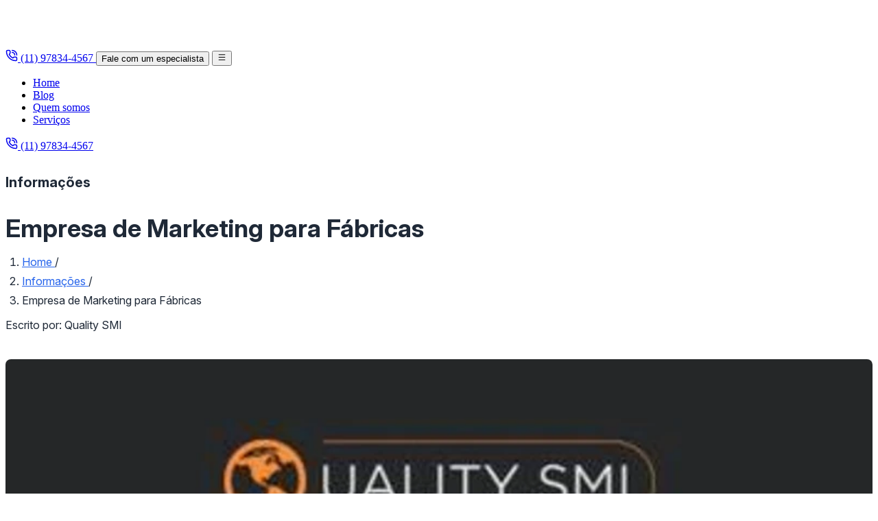

--- FILE ---
content_type: text/html; charset=utf-8
request_url: https://www.qualitysmi.com.br/empresa-de-marketing-para-fabricas
body_size: 19142
content:
<!DOCTYPE html><html lang="pt-BR"> <head><meta charset="UTF-8"><meta name="viewport" content="width=device-width, initial-scale=1"><!-- Favicon atualizado para múltiplos formatos --><link rel="icon" type="image/svg+xml" href="/favicon.svg"><link rel="icon" type="image/png" sizes="32x32" href="/favicon.webp"><link rel="apple-touch-icon" href="/favicon.webp"><link rel="preconnect" href="https://fonts.googleapis.com"><link rel="preconnect" href="https://fonts.gstatic.com" crossorigin><link rel="preload" as="style" href="https://fonts.googleapis.com/css2?family=Inter:ital,opsz,wght@0,14..32,100..900;1,14..32,100..900&display=swap"><link rel="stylesheet" href="https://fonts.googleapis.com/css2?family=Inter:ital,opsz,wght@0,14..32,100..900;1,14..32,100..900&display=swap"><!-- SEO Meta Tags --><title>Empresa de Marketing para Fábricas - Quality SMI</title><meta name="description" content="A Quality SMI visa fortalecer a sua presença digital e ranquear o seu site na primeira página. Conte com a melhor Empresa de Marketing para Fábricas. "><meta name="author" content="Quality SMI"><meta name="copyright" content="© 2025 Quality SMI"><meta name="robots" content="index, follow"><!-- Canonical (só se passada explicitamente) --><!-- Meta Tags Geográficas --><meta name="geo.region" content="BR-SP"><meta name="geo.placename" content="São Paulo"><meta name="geo.position" content="-23.5505;-46.6333"><!-- Theme color para mobile (ajuste conforme brand) --><meta name="theme-color" content="#EEF2FF"><meta name="format-detection" content="telephone=no"><!-- Open Graph (atenção para images absolutas) --><meta property="og:type" content="website"><meta property="og:image" content="https://www.seusite.com/images/diferencial/diferenciais.webp"><meta property="og:title" content="Empresa de Marketing para Fábricas - Quality SMI"><meta property="og:description" content="A Quality SMI visa fortalecer a sua presença digital e ranquear o seu site na primeira página. Conte com a melhor Empresa de Marketing para Fábricas. "><!-- Twitter --><meta name="twitter:card" content="summary_large_image"><meta name="twitter:site" content><meta name="twitter:image" content="https://www.seusite.com/images/diferencial/diferenciais.webp"><meta name="twitter:title" content="Empresa de Marketing para Fábricas - Quality SMI"><meta name="twitter:description" content="A Quality SMI visa fortalecer a sua presença digital e ranquear o seu site na primeira página. Conte com a melhor Empresa de Marketing para Fábricas. "><meta name="twitter:creator" content><script src="/scripts/rybbit.js" data-site-id="699c236d22d1" async defer></script><!-- JSON-LD para SEO estruturado --><script type="application/ld+json">{"@context":"https://schema.org","@type":"WebPage","name":"Empresa de Marketing para Fábricas - Quality SMI","url":"https://qualitysmi.com.br.br/empresa-de-marketing-para-fabricas","description":"A Quality SMI visa fortalecer a sua presença digital e ranquear o seu site na primeira página. Conte com a melhor Empresa de Marketing para Fábricas. ","datePublished":"2025-11-24T14:33:08.994Z","dateModified":"2025-11-24T14:33:08.994Z","primaryImageOfPage":"https://sydtmis.qualitysmi.com.br/uploads/7b957bf8-d11b-4cb9-858d-b1938f8581d1/empresa-de-marketing-para-fabricasjpg.webp","about":{"@type":"Thing","name":"Empresa de Marketing para Fábricas"}}</script><!-- Google tag (gtag.js) --><script async src="https://www.googletagmanager.com/gtag/js?id=G-9PSZH6Q0MY"></script><script>
      window.dataLayer = window.dataLayer || [];
      function gtag() {
        dataLayer.push(arguments);
      }
      gtag("js", new Date());

      gtag("config", "G-9PSZH6Q0MY");
    </script><script type="module">(self.SWG_BASIC=self.SWG_BASIC||[]).push(e=>{e.init({type:"NewsArticle",isPartOfType:["Product"],isPartOfProductId:"CAowneHeCw:openaccess",clientOptions:{theme:"light",lang:"pt-BR"}})});</script><script async src="https://news.google.com/swg/js/v1/swg-basic.js"></script><script type="module">(function(e,r,n,a,i,t,s){e[n]=e[n]||function(){(e[n].q=e[n].q||[]).push(arguments)},t=r.createElement(a),t.async=1,t.src="https://www.clarity.ms/tag/"+i,s=r.getElementsByTagName(a)[0],s.parentNode.insertBefore(t,s)})(window,document,"clarity","script","uv6v4n7bha");</script><link rel="stylesheet" href="/_astro/_slug_.DoYmPXit.css">
<link rel="stylesheet" href="/_astro/_slug_.CxcvX225.css">
<style>.modal-dialog[data-astro-cid-kc3cogc2]{transition:transform .3s cubic-bezier(.4,0,.2,1)}.contact-modal[data-astro-cid-kc3cogc2][data-modal-variant=white] .modal-content[data-astro-cid-kc3cogc2]{background-color:#fff;color:#18181b}.contact-modal[data-astro-cid-kc3cogc2][data-modal-variant=white] h2[data-astro-cid-kc3cogc2],.contact-modal[data-astro-cid-kc3cogc2][data-modal-variant=white] p[data-astro-cid-kc3cogc2],.contact-modal[data-astro-cid-kc3cogc2][data-modal-variant=white] label[data-astro-cid-kc3cogc2],.contact-modal[data-astro-cid-kc3cogc2][data-modal-variant=white] .close-modal[data-astro-cid-kc3cogc2]{color:#18181b!important}.contact-modal[data-astro-cid-kc3cogc2][data-modal-variant=white] input[data-astro-cid-kc3cogc2],.contact-modal[data-astro-cid-kc3cogc2][data-modal-variant=white] textarea[data-astro-cid-kc3cogc2]{background-color:#f4f4f5!important;border-color:#d4d4d8!important;color:#18181b!important}
#itemList[data-astro-cid-ppbtw422]::-webkit-scrollbar{width:8px}#itemList[data-astro-cid-ppbtw422]::-webkit-scrollbar-track{background:transparent}#itemList[data-astro-cid-ppbtw422]::-webkit-scrollbar-thumb{background-color:#0d396f;border-radius:4px}#itemList[data-astro-cid-ppbtw422]{scrollbar-width:thin;scrollbar-color:#0d396f transparent}
</style></head> <body class="antialiased bg-body text-body"> <nav class="fixed overflow-hidden top-0 left-0 w-full bg-zinc-900 border-b border-zinc-800 z-[999]"> <div class="w-full mx-auto grid grid-cols-2 md:flex items-center justify-between py-4 px-4 md:px-10"> <!-- Logo --> <a href="/" class="flex items-center gap-2 group w-fit"> <div class="flex items-center justify-center transition min-h-12"> <img src="/_astro/logo-white.CzmnxrwT_ATpHQ.svg" alt="Logo Quality SMI" loading="lazy" decoding="async" fetchpriority="auto" width="120" height="60"> </div> </a> <!-- Botões à direita (mobile: aparecem antes do menu) --> <div class="flex md:order-2 gap-2"> <a href="tel:551150523371" class="hidden! md:flex! btn btn-white-link btn-sm w-full md:w-auto justify-center"> <svg width="18" height="18" viewBox="0 0 24 24" stroke-width="2" class="icon-strong" data-icon="lucide:phone-call">   <path fill="none" stroke="currentColor" stroke-linecap="round" stroke-linejoin="round" stroke-width="2" d="M13 2a9 9 0 0 1 9 9m-9-5a5 5 0 0 1 5 5m-4.168 5.568a1 1 0 0 0 1.213-.303l.355-.465A2 2 0 0 1 17 15h3a2 2 0 0 1 2 2v3a2 2 0 0 1-2 2A18 18 0 0 1 2 4a2 2 0 0 1 2-2h3a2 2 0 0 1 2 2v3a2 2 0 0 1-.8 1.6l-.468.351a1 1 0 0 0-.292 1.233a14 14 0 0 0 6.392 6.384"/> </svg> (11) 97834-4567 </a> <button type="button" aria-label="Fale com um especialista" data-open-contact-modal data-modal-variant="white" class="btn btn-white-outline btn-sm text-center"> Fale com um especialista </button> <!-- Botão hamburguer no mobile --> <button data-collapse-toggle="navbar-menu" type="button" class="inline-flex items-center justify-center rounded p-2 text-white hover:bg-zinc-800 transition duration-150 focus:outline-none focus:ring-2 focus:ring-zinc-700 active:scale-90 md:hidden" aria-controls="navbar-menu" aria-expanded="false" aria-label="Abrir menu"> <svg width="1em" height="1em" class="h-6 w-6" data-icon="lucide:menu">   <symbol id="ai:lucide:menu" viewBox="0 0 24 24"><path fill="none" stroke="currentColor" stroke-linecap="round" stroke-linejoin="round" stroke-width="2" d="M4 5h16M4 12h16M4 19h16"/></symbol><use href="#ai:lucide:menu"></use>  </svg> </button> </div> <!-- Menu central + botão link (escondidos no mobile) --> <div class="items-center col-span-2 justify-between hidden w-full md:flex md:w-auto md:order-1" id="navbar-menu"> <ul class="flex flex-col p-4 md:p-0 mt-4 font-brand text-base font-medium md:flex-row md:gap-8 md:mt-0 gap-2 border-t border-zinc-800 md:border-transparent"> <li> <a href="/" class="block py-2 px-3 text-white text-sm transition-colors duration-200 ease-out relative md:after:block md:after:mt-0.5 md:after:w-0 md:hover:after:w-full md:after:transition-all md:after:duration-200 md:after:h-px md:after:bg-white md:after:absolute md:after:bottom-0 md:after:left-0 md:after:rounded hover:text-white hover:bg-zinc-800 md:hover:bg-transparent rounded md:p-0 text-center md:text-start"> Home </a> </li><li> <a href="/blog" class="block py-2 px-3 text-white text-sm transition-colors duration-200 ease-out relative md:after:block md:after:mt-0.5 md:after:w-0 md:hover:after:w-full md:after:transition-all md:after:duration-200 md:after:h-px md:after:bg-white md:after:absolute md:after:bottom-0 md:after:left-0 md:after:rounded hover:text-white hover:bg-zinc-800 md:hover:bg-transparent rounded md:p-0 text-center md:text-start"> Blog </a> </li><li> <a href="/quem-somos" class="block py-2 px-3 text-white text-sm transition-colors duration-200 ease-out relative md:after:block md:after:mt-0.5 md:after:w-0 md:hover:after:w-full md:after:transition-all md:after:duration-200 md:after:h-px md:after:bg-white md:after:absolute md:after:bottom-0 md:after:left-0 md:after:rounded hover:text-white hover:bg-zinc-800 md:hover:bg-transparent rounded md:p-0 text-center md:text-start"> Quem somos </a> </li><li> <a href="/servicos" class="block py-2 px-3 text-white text-sm transition-colors duration-200 ease-out relative md:after:block md:after:mt-0.5 md:after:w-0 md:hover:after:w-full md:after:transition-all md:after:duration-200 md:after:h-px md:after:bg-white md:after:absolute md:after:bottom-0 md:after:left-0 md:after:rounded hover:text-white hover:bg-zinc-800 md:hover:bg-transparent rounded md:p-0 text-center md:text-start"> Serviços </a> </li> </ul> <a href="tel:551150523371" class="md:hidden! btn btn-white-link btn-sm w-full md:w-auto justify-center"> <svg width="18" height="18" viewBox="0 0 24 24" stroke-width="2" class="icon-strong" data-icon="lucide:phone-call">   <path fill="none" stroke="currentColor" stroke-linecap="round" stroke-linejoin="round" stroke-width="2" d="M13 2a9 9 0 0 1 9 9m-9-5a5 5 0 0 1 5 5m-4.168 5.568a1 1 0 0 0 1.213-.303l.355-.465A2 2 0 0 1 17 15h3a2 2 0 0 1 2 2v3a2 2 0 0 1-2 2A18 18 0 0 1 2 4a2 2 0 0 1 2-2h3a2 2 0 0 1 2 2v3a2 2 0 0 1-.8 1.6l-.468.351a1 1 0 0 0-.292 1.233a14 14 0 0 0 6.392 6.384"/> </svg> (11) 97834-4567 </a> </div> </div> </nav> <script type="module">document.addEventListener("DOMContentLoaded",()=>{const e=document.querySelector("[data-collapse-toggle]"),t=document.getElementById("navbar-menu");e&&t&&e.addEventListener("click",()=>{const n=e.getAttribute("aria-expanded")==="true";e.setAttribute("aria-expanded",(!n).toString()),t.classList.toggle("hidden")})});</script> <main id="main-content" tabindex="-1"> <article class="max-w-7xl flex flex-col items-center mx-auto px-4 py-10 article-content" id="pageContent"><div class="w-3/4 flex flex-col justify-center items-center mt-20"><h4 class="!font-medium !text-xs !uppercase">
Informações
</h4><h1 class="!font-bold !text-4xl !text-[#171D32] !mt-1 !mb-1 !text-center">Empresa de Marketing para Fábricas</h1><ol class="list-none p-0 flex flex-row flex-wrap justify-center text-gray-600"><li class="flex items-center"><a href="/" class="!font-bold !text-sm !text-[#171D32] !no-underline hover:!text-primary">
Home
</a><span class="mx-2">/</span></li><li class="flex items-center"><a href="/informacoes" class="!font-bold !text-sm !text-[#171D32] !no-underline hover:!text-primary">
Informações
</a><span class="mx-2">/</span></li><li class="flex items-center text-gray-900 font-medium" aria-current="page">Empresa de Marketing para Fábricas</li></ol><p class="!font-bold !text-sm !text-[#171D32] !uppercase md:!text-left !text-center">
Escrito por:
<span class="!font-normal !text-[#9195A2] !capitalize">Quality SMI</span></p></div><div class="flex flex-col w-full md:flex-row md:items-start gap-2"><div class="w-full prose prose-lg keywordPage-content"><img src="https://sydtmis.qualitysmi.com.br/uploads/7b957bf8-d11b-4cb9-858d-b1938f8581d1/empresa-de-marketing-para-fabricasjpg.webp" alt="Empresa de Marketing para Fábricas - Quality SMI" loading="lazy" decoding="async" fetchpriority="auto" width="900" height="500" class="w-full aspect-video max-w-5xl m-0!"><p>O marketing digital é essencial para uma fábrica porque ajuda a aumentar a visibilidade da marca, atrair novos clientes, fortalecer o relacionamento com os clientes existentes e mensurar os resultados das estratégias de marketing. Ignorar o marketing digital pode colocar uma fábrica em desvantagem competitiva no mundo atualmente conectado. Por isso, se a sua empresa ainda não possui uma<strong>&nbsp;empresa de marketing para fábricas</strong> parceira, está na hora de procurar por essa solução.&nbsp;</p>
<h2>Uma fábrica deve procurar por uma empresa de marketing para fábricas por várias razões importantes. Aqui estão algumas delas.</h2>
<ul>
                        <li>
                            <p>Presença online: Em um mundo cada vez mais digital, é essencial ter a ajuda de uma <strong>empresa de marketing para fábricas</strong> para ter uma presença online forte. Um marketing digital eficaz permite que a fábrica seja encontrada pelos consumidores em potencial, aumentando sua visibilidade e alcance.</p>
                        </li>
                        <li>
                            <p>Competição: A maioria das indústrias é altamente competitiva, e o marketing digital pode ser uma maneira eficaz de se destacar da concorrência. Ao utilizar estratégias de marketing digital, como otimização de mecanismos de pesquisa (SEO), publicidade online e marketing de conteúdo, uma fábrica pode atrair a atenção dos clientes em potencial e ganhar uma vantagem competitiva.</p>
                        </li>
                        <li>
                            <p>Geração de leads: uma<strong>&nbsp;empresa de marketing para fábricas</strong> permite que as fábricas capturem leads (potenciais clientes) de maneira eficiente. Por meio de estratégias como campanhas de e-mail marketing, anúncios direcionados e formulários de contato no site, é possível coletar informações valiosas sobre os interessados nos produtos da fábrica e convertê-los em clientes reais.</p>
                        </li>
                        <li>
                            <p>Construção de relacionamento com o cliente: Uma<strong>&nbsp;empresa de marketing para fábricas</strong> oferece diversas ferramentas para construir e fortalecer o relacionamento com os clientes. Por meio das redes sociais, blogs, e-mails personalizados e outros canais de comunicação, a fábrica pode se conectar diretamente com seu público-alvo, compartilhar informações relevantes, responder a perguntas e receber feedback. Isso ajuda a criar confiança e fidelidade à marca.</p>
                        </li>
                        <li>
                            <p>Mensuração de resultados: Uma das principais vantagens do de se ter a ajuda de uma <strong>empresa de marketing para fábricas</strong> é a capacidade de mensurar os resultados das campanhas de forma precisa. Com ferramentas de análise, é possível acompanhar o desempenho das estratégias, medir métricas como tráfego do site, taxa de conversão, engajamento nas redes sociais e ROI (retorno sobre o investimento).</p>
                        </li>
                    </ul>
<h2>Entre em contato agora com a Quality SMI e realize um orçamento. Somos a melhor empresa de marketing para fábricas.&nbsp;</h2>
<p>Com vasta experiência, os serviços da Quality SMI visam fortalecer a presença digital de clientes B2B e B2C e ranquear o seu site na primeira página dos principais buscadores. Conte com a melhor <strong>empresa de marketing para fábricas</strong>.&nbsp;</p>
<div class="direitos-texto">
    <p>O texto acima "<strong>Empresa de Marketing para Fábricas</strong>" é de direito reservado. Sua reprodução, parcial ou total, mesmo citando nossos links, é proibida sem a autorização do autor. Plágio é crime e está previsto no artigo 184 do Código Penal. – <a rel="nofollow" href="http://www.planalto.gov.br/Ccivil_03/Leis/L9610.htm" target="_blank">Lei n° 9.610-98 sobre direitos autorais</a>.</p>
</div><ul class="flex flex-row flex-wrap items-center gap-2 !list-none !p-0"> <li class="!m-0"> <p class="font-bold text-2xl text-[#222222] !m-auto">
Compartilhe <br> <span class="font-normal text-lg text-[#656B7C]">
Gostou deste artigo? Compartilhe:
</span> </p> </li> <li> <a class="text-xl" href="https://www.facebook.com/sharer/sharer.php?u=https:///empresa-de-marketing-para-fabricas" target="_blank" title="Facebook"> <svg width="1em" height="1em" class="bg-[#1877F21A] text-[#1877F2] rounded-full w-[50px] h-[50px] p-3 duration-200" data-icon="lucide:facebook">   <symbol id="ai:lucide:facebook" viewBox="0 0 24 24"><path fill="none" stroke="currentColor" stroke-linecap="round" stroke-linejoin="round" stroke-width="2" d="M18 2h-3a5 5 0 0 0-5 5v3H7v4h3v8h4v-8h3l1-4h-4V7a1 1 0 0 1 1-1h3z"/></symbol><use href="#ai:lucide:facebook"></use>  </svg> </a> </li> <li> <a class="text-xl" href="https://api.whatsapp.com/send?&text=Olá%2C%20gostaria%20de%20saber%20mais%20informações./empresa-de-marketing-para-fabricas" target="_blank" title="WhatsApp"> <svg width="1em" height="1em" class="bg-[#25D3661A] text-[#25D366] rounded-full w-[50px] h-[50px] p-3 duration-200" data-icon="lucide:smartphone">   <symbol id="ai:lucide:smartphone" viewBox="0 0 24 24"><g fill="none" stroke="currentColor" stroke-linecap="round" stroke-linejoin="round" stroke-width="2"><rect width="14" height="20" x="5" y="2" rx="2" ry="2"/><path d="M12 18h.01"/></g></symbol><use href="#ai:lucide:smartphone"></use>  </svg> </a> </li> </ul> <div class="relative w-full max-w-xl mt-4"> <input id="urlPage" type="text" value="https://qualitysmi.com.br/empresa-de-marketing-para-fabricas" readonly class="w-full pl-4 pr-10 py-2 border !border-[#BDC4DD] rounded-md outline-none text-sm text-[#8D9CA5]"> <button type="button" class="absolute right-2 top-1/2 -translate-y-1/2 text-black hover:text-gray-800 !border-none !hover:bg-white" title="Copiar link" id="copyButton"> <svg width="1em" height="1em" class="w-5 h-5 !text-black !hover:bg-transparent !hover:text-black !border-none !shadow-none" data-icon="lucide:copy">   <symbol id="ai:lucide:copy" viewBox="0 0 24 24"><g fill="none" stroke="currentColor" stroke-linecap="round" stroke-linejoin="round" stroke-width="2"><rect width="14" height="14" x="8" y="8" rx="2" ry="2"/><path d="M4 16c-1.1 0-2-.9-2-2V4c0-1.1.9-2 2-2h10c1.1 0 2 .9 2 2"/></g></symbol><use href="#ai:lucide:copy"></use>  </svg> </button> </div> <script>
  const copyButton = document.getElementById('copyButton');
  const urlPageInput = document.getElementById('urlPage');

  copyButton.addEventListener('click', () => {
    if (navigator.clipboard && window.isSecureContext) {
      navigator.clipboard.writeText(urlPageInput.value).then(() => {
        alert('Link copiado!');
      }).catch(err => console.error('Erro ao copiar:', err));
    } else {
      urlPageInput.select();
      document.execCommand('copy');
      alert('Link copiado!');
    }
  });
</script><hr class="border-[#BDC4DD] my-10"><div class="grid grid-cols-2 items-start gap-4 w-full max-w-4xl mx-auto mt-6"> <div class="md:col-span-1 text-left">  <a href="/criar-sites-nos-padroes-do-google" title="Criar Sites nos Padrões do Google" rel="prev" class="flex items-center !no-underline !text-primary uppercase !text-sm !font-normal"> <svg width="1em" height="1em" class="w-4 h-4 mr-1 text-black" data-icon="lucide:chevron-left">   <symbol id="ai:lucide:chevron-left" viewBox="0 0 24 24"><path fill="none" stroke="currentColor" stroke-linecap="round" stroke-linejoin="round" stroke-width="2" d="m15 18l-6-6l6-6"/></symbol><use href="#ai:lucide:chevron-left"></use>  </svg> Anterior
</a> <p class="!text-base !font-medium !text-[#171D32] capitalize"> Criar Sites nos Padrões do Google </p>  </div> <div class="md:col-span-1 text-right">  <a href="/agencia-de-midias-sociais" title="Agência de Mídias Sociais" rel="next" class="flex items-center justify-end !no-underline !text-primary uppercase !text-sm !font-normal">
Próximo <svg width="1em" height="1em" class="w-4 h-4 ml-1 text-black" data-icon="lucide:chevron-right">   <symbol id="ai:lucide:chevron-right" viewBox="0 0 24 24"><path fill="none" stroke="currentColor" stroke-linecap="round" stroke-linejoin="round" stroke-width="2" d="m9 18l6-6l-6-6"/></symbol><use href="#ai:lucide:chevron-right"></use>  </svg> </a> <p class="!text-base !font-medium !text-[#171D32] capitalize"> Agência de Mídias Sociais </p>  </div> </div><p class="text-xs text-[#656B7C] font-normal">
O texto acima "Empresa de Marketing para Fábricas - Quality SMI" é de direito reservado. Sua
              reprodução, parcial ou total, mesmo citando nossos links, é
              proibida sem a autorização do autor. Plágio é crime e está
              previsto no artigo 184 do Código Penal. –
<a href="https://www.planalto.gov.br/Ccivil_03/Leis/L9610.htm" target="_blank" rel="nofollow" title="Planalto" class="!text-[#656B7C]">
Lei n° 9.610-98 sobre direitos autorais
</a>
.
</p><hr class="border-[#BDC4DD] my-10"><section> <div class="w-full bg-white border-2 border-[#E0E0E0] rounded-xl mb-5"> <h2 class="flex items-center !font-medium !text-sm !text-[#23292E] !rounded-t-xl bg-[#F4F4F4] !m-0 py-5 pl-5">
Regiões de São Paulo que a Quality SMI atende com Empresa de Marketing para Fábricas </h2> <ul class="!flex !flex-row !flex-wrap !w-full !mb-2 !m-0 !pl-2 !list-none !p-0"> <li class=""> <button data-target="regiao-central" class="tab-btn-sp px-2 py-1 rounded !border-none hover:text-[#23292E] !underline !text-sm !font-bold hover:cursor-pointer">Região Central</button> </li> <li> <button data-target="regiao-zn" class="tab-btn-sp px-2 py-1 rounded !border-none hover:text-[#23292E] !underline !text-sm !font-bold hover:cursor-pointer">Zona Norte</button> </li> <li> <button data-target="regiao-zo" class="tab-btn-sp px-2 py-1 rounded !border-none hover:text-[#23292E] !underline !text-sm !font-bold hover:cursor-pointer">Zona Oeste</button> </li> <li> <button data-target="regiao-zs" class="tab-btn-sp px-2 py-1 rounded !border-none hover:text-[#23292E] !underline !text-sm !font-bold hover:cursor-pointer">Zona Sul</button> </li> <li> <button data-target="regiao-zl" class="tab-btn-sp px-2 py-1 rounded !border-none hover:text-[#23292E] !underline !text-sm !font-bold hover:cursor-pointer">Zona Leste</button> </li> <li> <button data-target="grande-sp" class="tab-btn-sp px-2 py-1 rounded !border-none hover:text-[#23292E] !underline !text-sm !font-bold hover:cursor-pointer">Grande São Paulo</button> </li> <li> <button data-target="litoral-sp" class="tab-btn-sp px-2 py-1 rounded !border-none hover:text-[#23292E] !underline !text-sm !font-bold hover:cursor-pointer">Litoral de São Paulo</button> </li> </ul> <div class="tab-content"> <div id="regiao-central" class="tab-pane-sp hidden"> <ul class="flex flex-row flex-wrap"> <li class="ml-3 pr-2 text-[#5C5C5C] font-medium text-sm">
Aclimação
</li> <li class="ml-3 pr-2 text-[#5C5C5C] font-medium text-sm">
Bela Vista
</li> <li class="ml-3 pr-2 text-[#5C5C5C] font-medium text-sm">
Bom Retiro
</li> <li class="ml-3 pr-2 text-[#5C5C5C] font-medium text-sm">Brás</li> <li class="ml-3 pr-2 text-[#5C5C5C] font-medium text-sm">Cambuci</li> <li class="ml-3 pr-2 text-[#5C5C5C] font-medium text-sm">Centro</li> <li class="ml-3 pr-2 text-[#5C5C5C] font-medium text-sm">
Consolação
</li> <li class="ml-3 pr-2 text-[#5C5C5C] font-medium text-sm">
Higienópolis
</li> <li class="ml-3 pr-2 text-[#5C5C5C] font-medium text-sm">Glicério</li> <li class="ml-3 pr-2 text-[#5C5C5C] font-medium text-sm">
Liberdade
</li> <li class="ml-3 pr-2 text-[#5C5C5C] font-medium text-sm">Luz</li> <li class="ml-3 pr-2 text-[#5C5C5C] font-medium text-sm">Pari</li> <li class="ml-3 pr-2 text-[#5C5C5C] font-medium text-sm">
República
</li> <li class="ml-3 pr-2 text-[#5C5C5C] font-medium text-sm">
Santa Cecília
</li> <li class="ml-3 pr-2 text-[#5C5C5C] font-medium text-sm">
Santa Efigênia
</li> <li class="ml-3 pr-2 text-[#5C5C5C] font-medium text-sm">Sé</li> <li class="ml-3 pr-2 text-[#5C5C5C] font-medium text-sm">
Vila Buarque
</li> </ul> </div> <div id="regiao-zn" class="tab-pane-sp hidden"> <ul class="flex flex-row flex-wrap"> <li class="ml-3 pr-2 text-[#5C5C5C] font-medium text-sm">
Brasilândia
</li> <li class="ml-3 pr-2 text-[#5C5C5C] font-medium text-sm">
Cachoeirinha
</li> <li class="ml-3 pr-2 text-[#5C5C5C] font-medium text-sm">
Casa Verde
</li> <li class="ml-3 pr-2 text-[#5C5C5C] font-medium text-sm">Imirim</li> <li class="ml-3 pr-2 text-[#5C5C5C] font-medium text-sm">Jaçanã</li> <li class="ml-3 pr-2 text-[#5C5C5C] font-medium text-sm">
Jardim São Paulo
</li> <li class="ml-3 pr-2 text-[#5C5C5C] font-medium text-sm">
Lauzane Paulista
</li> <li class="ml-3 pr-2 text-[#5C5C5C] font-medium text-sm">Mandaqui</li> <li class="ml-3 pr-2 text-[#5C5C5C] font-medium text-sm">Santana</li> <li class="ml-3 pr-2 text-[#5C5C5C] font-medium text-sm">Tremembé</li> <li class="ml-3 pr-2 text-[#5C5C5C] font-medium text-sm">Tucuruvi</li> <li class="ml-3 pr-2 text-[#5C5C5C] font-medium text-sm">
Vila Guilherme
</li> <li class="ml-3 pr-2 text-[#5C5C5C] font-medium text-sm">
Vila Gustavo
</li> <li class="ml-3 pr-2 text-[#5C5C5C] font-medium text-sm">
Vila Maria
</li> <li class="ml-3 pr-2 text-[#5C5C5C] font-medium text-sm">
Vila Medeiros
</li> </ul> </div> <div id="regiao-zo" class="tab-pane-sp hidden"> <ul class="flex flex-row flex-wrap"> <li class="ml-3 pr-2 text-[#5C5C5C] font-medium text-sm">
Água Branca
</li> <li class="ml-3 pr-2 text-[#5C5C5C] font-medium text-sm">
Bairro do Limão
</li> <li class="ml-3 pr-2 text-[#5C5C5C] font-medium text-sm">
Barra Funda
</li> <li class="ml-3 pr-2 text-[#5C5C5C] font-medium text-sm">
Alto da Lapa
</li> <li class="ml-3 pr-2 text-[#5C5C5C] font-medium text-sm">
Alto de Pinheiros
</li> <li class="ml-3 pr-2 text-[#5C5C5C] font-medium text-sm">Butantã</li> <li class="ml-3 pr-2 text-[#5C5C5C] font-medium text-sm">
Freguesia do Ó
</li> <li class="ml-3 pr-2 text-[#5C5C5C] font-medium text-sm">Jaguaré</li> <li class="ml-3 pr-2 text-[#5C5C5C] font-medium text-sm">Jaraguá</li> <li class="ml-3 pr-2 text-[#5C5C5C] font-medium text-sm">
Jardim Bonfiglioli
</li> <li class="ml-3 pr-2 text-[#5C5C5C] font-medium text-sm">Lapa</li> <li class="ml-3 pr-2 text-[#5C5C5C] font-medium text-sm">Pacaembú</li> <li class="ml-3 pr-2 text-[#5C5C5C] font-medium text-sm">Perdizes</li> <li class="ml-3 pr-2 text-[#5C5C5C] font-medium text-sm">Perús</li> <li class="ml-3 pr-2 text-[#5C5C5C] font-medium text-sm">
Pinheiros
</li> <li class="ml-3 pr-2 text-[#5C5C5C] font-medium text-sm">Pirituba</li> <li class="ml-3 pr-2 text-[#5C5C5C] font-medium text-sm">
Raposo Tavares
</li> <li class="ml-3 pr-2 text-[#5C5C5C] font-medium text-sm">
Rio Pequeno
</li> <li class="ml-3 pr-2 text-[#5C5C5C] font-medium text-sm">
São Domingos
</li> <li class="ml-3 pr-2 text-[#5C5C5C] font-medium text-sm">Sumaré</li> <li class="ml-3 pr-2 text-[#5C5C5C] font-medium text-sm">
Vila Leopoldina
</li> <li class="ml-3 pr-2 text-[#5C5C5C] font-medium text-sm">
Vila Sonia
</li> </ul> </div> <div id="regiao-zs" class="tab-pane-sp hidden"> <ul class="flex flex-row flex-wrap"> <li class="ml-3 pr-2 text-[#5C5C5C] font-medium text-sm">
Aeroporto
</li> <li class="ml-3 pr-2 text-[#5C5C5C] font-medium text-sm">
Água Funda
</li> <li class="ml-3 pr-2 text-[#5C5C5C] font-medium text-sm">Brooklin</li> <li class="ml-3 pr-2 text-[#5C5C5C] font-medium text-sm">
Campo Belo
</li> <li class="ml-3 pr-2 text-[#5C5C5C] font-medium text-sm">
Campo Grande
</li> <li class="ml-3 pr-2 text-[#5C5C5C] font-medium text-sm">
Campo Limpo
</li> <li class="ml-3 pr-2 text-[#5C5C5C] font-medium text-sm">
Capão Redondo
</li> <li class="ml-3 pr-2 text-[#5C5C5C] font-medium text-sm">
Cidade Ademar
</li> <li class="ml-3 pr-2 text-[#5C5C5C] font-medium text-sm">
Cidade Dutra
</li> <li class="ml-3 pr-2 text-[#5C5C5C] font-medium text-sm">
Cidade Jardim
</li> <li class="ml-3 pr-2 text-[#5C5C5C] font-medium text-sm">Grajaú</li> <li class="ml-3 pr-2 text-[#5C5C5C] font-medium text-sm">
Ibirapuera
</li> <li class="ml-3 pr-2 text-[#5C5C5C] font-medium text-sm">
Interlagos
</li> <li class="ml-3 pr-2 text-[#5C5C5C] font-medium text-sm">Ipiranga</li> <li class="ml-3 pr-2 text-[#5C5C5C] font-medium text-sm">
Itaim Bibi
</li> <li class="ml-3 pr-2 text-[#5C5C5C] font-medium text-sm">
Jabaquara
</li> <li class="ml-3 pr-2 text-[#5C5C5C] font-medium text-sm">
Jardim Ângela
</li> <li class="ml-3 pr-2 text-[#5C5C5C] font-medium text-sm">
Jardim América
</li> <li class="ml-3 pr-2 text-[#5C5C5C] font-medium text-sm">
Jardim Europa
</li> <li class="ml-3 pr-2 text-[#5C5C5C] font-medium text-sm">
Jardim Paulista
</li> <li class="ml-3 pr-2 text-[#5C5C5C] font-medium text-sm">
Jardim Paulistano
</li> <li class="ml-3 pr-2 text-[#5C5C5C] font-medium text-sm">
Jardim São Luiz
</li> <li class="ml-3 pr-2 text-[#5C5C5C] font-medium text-sm">Jardins</li> <li class="ml-3 pr-2 text-[#5C5C5C] font-medium text-sm">
Jockey Club
</li> <li class="ml-3 pr-2 text-[#5C5C5C] font-medium text-sm">
M'Boi Mirim
</li> <li class="ml-3 pr-2 text-[#5C5C5C] font-medium text-sm">Moema</li> <li class="ml-3 pr-2 text-[#5C5C5C] font-medium text-sm">Morumbi</li> <li class="ml-3 pr-2 text-[#5C5C5C] font-medium text-sm">
Parelheiros
</li> <li class="ml-3 pr-2 text-[#5C5C5C] font-medium text-sm">Pedreira</li> <li class="ml-3 pr-2 text-[#5C5C5C] font-medium text-sm">Sacomã</li> <li class="ml-3 pr-2 text-[#5C5C5C] font-medium text-sm">
Santo Amaro
</li> <li class="ml-3 pr-2 text-[#5C5C5C] font-medium text-sm">Saúde</li> <li class="ml-3 pr-2 text-[#5C5C5C] font-medium text-sm">Socorro</li> <li class="ml-3 pr-2 text-[#5C5C5C] font-medium text-sm">
Vila Andrade
</li> <li class="ml-3 pr-2 text-[#5C5C5C] font-medium text-sm">
Vila Mariana
</li> </ul> </div> <div id="regiao-zl" class="tab-pane-sp hidden"> <ul class="flex flex-row flex-wrap"> <li class="ml-3 pr-2 text-[#5C5C5C] font-medium text-sm">
Água Rasa
</li> <li class="ml-3 pr-2 text-[#5C5C5C] font-medium text-sm">
Anália Franco
</li> <li class="ml-3 pr-2 text-[#5C5C5C] font-medium text-sm">
Aricanduva
</li> <li class="ml-3 pr-2 text-[#5C5C5C] font-medium text-sm">
Artur Alvim
</li> <li class="ml-3 pr-2 text-[#5C5C5C] font-medium text-sm">Belém</li> <li class="ml-3 pr-2 text-[#5C5C5C] font-medium text-sm">
Cidade Patriarca
</li> <li class="ml-3 pr-2 text-[#5C5C5C] font-medium text-sm">
Cidade Tiradentes
</li> <li class="ml-3 pr-2 text-[#5C5C5C] font-medium text-sm">
Engenheiro Goulart
</li> <li class="ml-3 pr-2 text-[#5C5C5C] font-medium text-sm">
Ermelino Matarazzo
</li> <li class="ml-3 pr-2 text-[#5C5C5C] font-medium text-sm">
Guaianazes
</li> <li class="ml-3 pr-2 text-[#5C5C5C] font-medium text-sm">
Itaim Paulista
</li> <li class="ml-3 pr-2 text-[#5C5C5C] font-medium text-sm">Itaquera</li> <li class="ml-3 pr-2 text-[#5C5C5C] font-medium text-sm">
Jardim Iguatemi
</li> <li class="ml-3 pr-2 text-[#5C5C5C] font-medium text-sm">
José Bonifácio
</li> <li class="ml-3 pr-2 text-[#5C5C5C] font-medium text-sm">Mooca</li> <li class="ml-3 pr-2 text-[#5C5C5C] font-medium text-sm">
Parque do Carmo
</li> <li class="ml-3 pr-2 text-[#5C5C5C] font-medium text-sm">
Parque São Lucas
</li> <li class="ml-3 pr-2 text-[#5C5C5C] font-medium text-sm">
Parque São Rafael
</li> <li class="ml-3 pr-2 text-[#5C5C5C] font-medium text-sm">Penha</li> <li class="ml-3 pr-2 text-[#5C5C5C] font-medium text-sm">
Ponte Rasa
</li> <li class="ml-3 pr-2 text-[#5C5C5C] font-medium text-sm">
São Mateus
</li> <li class="ml-3 pr-2 text-[#5C5C5C] font-medium text-sm">
São Miguel Paulista
</li> <li class="ml-3 pr-2 text-[#5C5C5C] font-medium text-sm">
Sapopemba
</li> <li class="ml-3 pr-2 text-[#5C5C5C] font-medium text-sm">Tatuapé</li> <li class="ml-3 pr-2 text-[#5C5C5C] font-medium text-sm">
Vila Carrão
</li> <li class="ml-3 pr-2 text-[#5C5C5C] font-medium text-sm">
Vila Curuçá
</li> <li class="ml-3 pr-2 text-[#5C5C5C] font-medium text-sm">
Vila Esperança
</li> <li class="ml-3 pr-2 text-[#5C5C5C] font-medium text-sm">
Vila Formosa
</li> <li class="ml-3 pr-2 text-[#5C5C5C] font-medium text-sm">
Vila Matilde
</li> <li class="ml-3 pr-2 text-[#5C5C5C] font-medium text-sm">
Vila Prudente
</li> </ul> </div> <div id="grande-sp" class="tab-pane-sp hidden"> <ul class="flex flex-row flex-wrap"> <li class="ml-3 pr-2 text-[#5C5C5C] font-medium text-sm">
São Caetano do Sul
</li> <li class="ml-3 pr-2 text-[#5C5C5C] font-medium text-sm">
São Bernardo do Campo
</li> <li class="ml-3 pr-2 text-[#5C5C5C] font-medium text-sm">
Santo André
</li> <li class="ml-3 pr-2 text-[#5C5C5C] font-medium text-sm">Diadema</li> <li class="ml-3 pr-2 text-[#5C5C5C] font-medium text-sm">
Guarulhos
</li> <li class="ml-3 pr-2 text-[#5C5C5C] font-medium text-sm">Suzano</li> <li class="ml-3 pr-2 text-[#5C5C5C] font-medium text-sm">
Ribeirão Pires
</li> <li class="ml-3 pr-2 text-[#5C5C5C] font-medium text-sm">Mauá</li> <li class="ml-3 pr-2 text-[#5C5C5C] font-medium text-sm">Embu</li> <li class="ml-3 pr-2 text-[#5C5C5C] font-medium text-sm">
Embu Guaçú
</li> <li class="ml-3 pr-2 text-[#5C5C5C] font-medium text-sm">
Embu das Artes
</li> <li class="ml-3 pr-2 text-[#5C5C5C] font-medium text-sm">
Itapecerica da Serra
</li> <li class="ml-3 pr-2 text-[#5C5C5C] font-medium text-sm">Osasco</li> <li class="ml-3 pr-2 text-[#5C5C5C] font-medium text-sm">Barueri</li> <li class="ml-3 pr-2 text-[#5C5C5C] font-medium text-sm">Jandira</li> <li class="ml-3 pr-2 text-[#5C5C5C] font-medium text-sm">Cotia</li> <li class="ml-3 pr-2 text-[#5C5C5C] font-medium text-sm">Itapevi</li> <li class="ml-3 pr-2 text-[#5C5C5C] font-medium text-sm">
Santana de Parnaíba
</li> <li class="ml-3 pr-2 text-[#5C5C5C] font-medium text-sm">Caierias</li> <li class="ml-3 pr-2 text-[#5C5C5C] font-medium text-sm">
Franco da Rocha
</li> <li class="ml-3 pr-2 text-[#5C5C5C] font-medium text-sm">
Taboão da Serra
</li> <li class="ml-3 pr-2 text-[#5C5C5C] font-medium text-sm">Cajamar</li> <li class="ml-3 pr-2 text-[#5C5C5C] font-medium text-sm">Arujá</li> <li class="ml-3 pr-2 text-[#5C5C5C] font-medium text-sm">
Alphaville
</li> <li class="ml-3 pr-2 text-[#5C5C5C] font-medium text-sm">
Mairiporã
</li> </ul> </div> <div id="litoral-sp" class="tab-pane-sp hidden"> <ul class="flex flex-row flex-wrap"> <li class="ml-3 pr-2 text-[#5C5C5C] font-medium text-sm">Bertioga</li> <li class="ml-3 pr-2 text-[#5C5C5C] font-medium text-sm">Cananéia</li> <li class="ml-3 pr-2 text-[#5C5C5C] font-medium text-sm">
Caraguatatuba
</li> <li class="ml-3 pr-2 text-[#5C5C5C] font-medium text-sm">Cubatão</li> <li class="ml-3 pr-2 text-[#5C5C5C] font-medium text-sm">Guarujá</li> <li class="ml-3 pr-2 text-[#5C5C5C] font-medium text-sm">
Ilha Comprida
</li> <li class="ml-3 pr-2 text-[#5C5C5C] font-medium text-sm">Iguape</li> <li class="ml-3 pr-2 text-[#5C5C5C] font-medium text-sm">Ilhabela</li> <li class="ml-3 pr-2 text-[#5C5C5C] font-medium text-sm">Itanhaém</li> <li class="ml-3 pr-2 text-[#5C5C5C] font-medium text-sm">Mongaguá</li> <li class="ml-3 pr-2 text-[#5C5C5C] font-medium text-sm">
Riviera de São Lourenço
</li> <li class="ml-3 pr-2 text-[#5C5C5C] font-medium text-sm">Santos</li> <li class="ml-3 pr-2 text-[#5C5C5C] font-medium text-sm">
São Vicente
</li> <li class="ml-3 pr-2 text-[#5C5C5C] font-medium text-sm">
Praia Grande
</li> <li class="ml-3 pr-2 text-[#5C5C5C] font-medium text-sm">Ubatuba</li> <li class="ml-3 pr-2 text-[#5C5C5C] font-medium text-sm">
São Sebastião
</li> <li class="ml-3 pr-2 text-[#5C5C5C] font-medium text-sm">Peruíbe</li> </ul> </div> </div> </div> </section> <script>
  document.addEventListener('DOMContentLoaded', function () {
    const buttons = document.querySelectorAll('.tab-btn-sp');
    const panes = document.querySelectorAll('.tab-pane-sp');

    buttons.forEach((button) => {
      button.addEventListener('click', () => {
        const targetId = button.getAttribute('data-target');
        const targetPane = document.getElementById(targetId);

        const isActive = targetPane && !targetPane.classList.contains('hidden');

        // Fecha todas as panes
        panes.forEach((pane) => pane.classList.add('hidden'));

        if (!isActive) {
          targetPane?.classList.remove('hidden');
        }
      });
    });
  });
</script><section> <div class="w-full bg-white border-2 border-[#E0E0E0] rounded-xl mb-5"> <h2 class="flex items-center !font-medium !text-sm !text-[#23292E] !rounded-t-xl bg-[#F4F4F4] !m-0 py-5 pl-5">Regiões do Brasil que a Quality SMI atende com Empresa de Marketing para Fábricas</h2> <ul class="!flex !flex-row !flex-wrap !w-full !mb-4 !m-0 !pl-2 !list-none !p-0"> <li> <button data-target="regiao-rj" class="tab-btn px-2 py-1 rounded !border-none hover:text-[#23292E] !underline !text-sm !font-bold">RJ</button> </li> <li> <button data-target="regiao-mg" class="tab-btn px-2 py-1 rounded !border-none hover:text-[#23292E] !underline !text-sm !font-bold">MG</button> </li> <li> <button data-target="regiao-es" class="tab-btn px-2 py-1 rounded !border-none hover:text-[#23292E] !underline !text-sm !font-bold">ES</button> </li> <li> <button data-target="regiao-pr" class="tab-btn px-2 py-1 rounded !border-none hover:text-[#23292E] !underline !text-sm !font-bold">PR</button> </li> <li> <button data-target="regiao-sc" class="tab-btn px-2 py-1 rounded !border-none hover:text-[#23292E] !underline !text-sm !font-bold">SC</button> </li> <li> <button data-target="regiao-rs" class="tab-btn px-2 py-1 rounded !border-none hover:text-[#23292E] !underline !text-sm !font-bold">RS</button> </li> <li> <button data-target="regiao-pe" class="tab-btn px-2 py-1 rounded !border-none hover:text-[#23292E] !underline !text-sm !font-bold">PE</button> </li> <li> <button data-target="regiao-ba" class="tab-btn px-2 py-1 rounded !border-none hover:text-[#23292E] !underline !text-sm !font-bold">BA</button> </li> <li> <button data-target="regiao-ce" class="tab-btn px-2 py-1 rounded !border-none hover:text-[#23292E] !underline !text-sm !font-bold">CE</button> </li> <li> <button data-target="regiao-go" class="tab-btn px-2 py-1 rounded !border-none hover:text-[#23292E] !underline !text-sm !font-bold">GO / DF</button> </li> <li> <button data-target="regiao-ms" class="tab-btn px-2 py-1 rounded !border-none hover:text-[#23292E] !underline !text-sm !font-bold">MS</button> </li> <li> <button data-target="regiao-mt" class="tab-btn px-2 py-1 rounded !border-none hover:text-[#23292E] !underline !text-sm !font-bold">MT</button> </li> <li> <button data-target="regiao-am" class="tab-btn px-2 py-1 rounded !border-none hover:text-[#23292E] !underline !text-sm !font-bold">AM</button> </li> <li> <button data-target="regiao-pi" class="tab-btn px-2 py-1 rounded !border-none hover:text-[#23292E] !underline !text-sm !font-bold">PI</button> </li> <li> <button data-target="regiao-pa" class="tab-btn px-2 py-1 rounded !border-none hover:text-[#23292E] !underline !text-sm !font-bold">PA</button> </li> <li> <button data-target="regiao-ma" class="tab-btn px-2 py-1 rounded !border-none hover:text-[#23292E] !underline !text-sm !font-bold">MA</button> </li> <li> <button data-target="regiao-al" class="tab-btn px-2 py-1 rounded !border-none hover:text-[#23292E] !underline !text-sm !font-bold">AL</button> </li> </ul> <div class="tab-content"> <div id="regiao-rj" class="tab-pane hidden"> <ul class="flex flex-row flex-wrap"> <li class="ml-3 pr-2 text-[#5C5C5C] font-medium text-sm">Estado do Rio de Janeiro</li> <li class="ml-3 pr-2 text-[#5C5C5C] font-medium text-sm">Rio de Janeiro</li> <li class="ml-3 pr-2 text-[#5C5C5C] font-medium text-sm">São Gonçalo</li> <li class="ml-3 pr-2 text-[#5C5C5C] font-medium text-sm">Duque de Caxias</li> <li class="ml-3 pr-2 text-[#5C5C5C] font-medium text-sm">Nova Iguaçu</li> <li class="ml-3 pr-2 text-[#5C5C5C] font-medium text-sm">Niterói</li> <li class="ml-3 pr-2 text-[#5C5C5C] font-medium text-sm">Belford Roxo</li> <li class="ml-3 pr-2 text-[#5C5C5C] font-medium text-sm">São João de Meriti</li> <li class="ml-3 pr-2 text-[#5C5C5C] font-medium text-sm">Campos dos Goytacazes</li> <li class="ml-3 pr-2 text-[#5C5C5C] font-medium text-sm">Petrópolis</li> <li class="ml-3 pr-2 text-[#5C5C5C] font-medium text-sm">Volta Redonda</li> <li class="ml-3 pr-2 text-[#5C5C5C] font-medium text-sm">Magé</li> <li class="ml-3 pr-2 text-[#5C5C5C] font-medium text-sm">Itaboraí</li> <li class="ml-3 pr-2 text-[#5C5C5C] font-medium text-sm">Mesquita</li> <li class="ml-3 pr-2 text-[#5C5C5C] font-medium text-sm">Nova Friburgo</li> <li class="ml-3 pr-2 text-[#5C5C5C] font-medium text-sm">Barra Mansa</li> <li class="ml-3 pr-2 text-[#5C5C5C] font-medium text-sm">Macaé</li> <li class="ml-3 pr-2 text-[#5C5C5C] font-medium text-sm">Cabo Frio</li> <li class="ml-3 pr-2 text-[#5C5C5C] font-medium text-sm">Nilópolis</li> <li class="ml-3 pr-2 text-[#5C5C5C] font-medium text-sm">Teresópolis</li> <li class="ml-3 pr-2 text-[#5C5C5C] font-medium text-sm">Resende</li> </ul> </div> <div id="regiao-mg" class="tab-pane hidden"> <ul class="flex flex-row flex-wrap"> <li class="ml-3 pr-2 text-[#5C5C5C] font-medium text-sm">Estado de Minas Gerais</li> <li class="ml-3 pr-2 text-[#5C5C5C] font-medium text-sm">Belo Horizonte</li> <li class="ml-3 pr-2 text-[#5C5C5C] font-medium text-sm">Uberlândia</li> <li class="ml-3 pr-2 text-[#5C5C5C] font-medium text-sm">Contagem</li> <li class="ml-3 pr-2 text-[#5C5C5C] font-medium text-sm">Juiz de Fora</li> <li class="ml-3 pr-2 text-[#5C5C5C] font-medium text-sm">Betim</li> <li class="ml-3 pr-2 text-[#5C5C5C] font-medium text-sm">Montes Claros</li> <li class="ml-3 pr-2 text-[#5C5C5C] font-medium text-sm">Ribeirão das Neves</li> <li class="ml-3 pr-2 text-[#5C5C5C] font-medium text-sm">Uberaba</li> <li class="ml-3 pr-2 text-[#5C5C5C] font-medium text-sm">Governador Valadares</li> <li class="ml-3 pr-2 text-[#5C5C5C] font-medium text-sm">Ipatinga</li> <li class="ml-3 pr-2 text-[#5C5C5C] font-medium text-sm">Santa Luzia</li> <li class="ml-3 pr-2 text-[#5C5C5C] font-medium text-sm">Sete Lagoas</li> <li class="ml-3 pr-2 text-[#5C5C5C] font-medium text-sm">Divinópolis</li> <li class="ml-3 pr-2 text-[#5C5C5C] font-medium text-sm">Ibirité</li> <li class="ml-3 pr-2 text-[#5C5C5C] font-medium text-sm">Poços de Caldas</li> <li class="ml-3 pr-2 text-[#5C5C5C] font-medium text-sm">Patos de Minas</li> <li class="ml-3 pr-2 text-[#5C5C5C] font-medium text-sm">Teófilo Otoni</li> <li class="ml-3 pr-2 text-[#5C5C5C] font-medium text-sm">Sabará</li> <li class="ml-3 pr-2 text-[#5C5C5C] font-medium text-sm">Pouso Alegre</li> <li class="ml-3 pr-2 text-[#5C5C5C] font-medium text-sm">Barbacena</li> <li class="ml-3 pr-2 text-[#5C5C5C] font-medium text-sm">Varginha</li> <li class="ml-3 pr-2 text-[#5C5C5C] font-medium text-sm">Conselheiro Lafeiete</li> <li class="ml-3 pr-2 text-[#5C5C5C] font-medium text-sm">Araguari</li> <li class="ml-3 pr-2 text-[#5C5C5C] font-medium text-sm">Itabira</li> <li class="ml-3 pr-2 text-[#5C5C5C] font-medium text-sm">Passos</li> </ul> </div> <div id="regiao-es" class="tab-pane hidden"> <ul class="flex flex-row flex-wrap"> <li class="ml-3 pr-2 text-[#5C5C5C] font-medium text-sm">Estado do Espírito Santo</li> <li class="ml-3 pr-2 text-[#5C5C5C] font-medium text-sm">Serra</li> <li class="ml-3 pr-2 text-[#5C5C5C] font-medium text-sm">Vila Velha</li> <li class="ml-3 pr-2 text-[#5C5C5C] font-medium text-sm">Cariacica</li> <li class="ml-3 pr-2 text-[#5C5C5C] font-medium text-sm">Vitória</li> <li class="ml-3 pr-2 text-[#5C5C5C] font-medium text-sm">Cachoeiro de Itapemirim</li> <li class="ml-3 pr-2 text-[#5C5C5C] font-medium text-sm">Linhares</li> <li class="ml-3 pr-2 text-[#5C5C5C] font-medium text-sm">São Mateus</li> <li class="ml-3 pr-2 text-[#5C5C5C] font-medium text-sm">Colatina</li> <li class="ml-3 pr-2 text-[#5C5C5C] font-medium text-sm">Guarapari</li> <li class="ml-3 pr-2 text-[#5C5C5C] font-medium text-sm">Aracruz</li> <li class="ml-3 pr-2 text-[#5C5C5C] font-medium text-sm">Viana</li> <li class="ml-3 pr-2 text-[#5C5C5C] font-medium text-sm">Nova Venécia</li> <li class="ml-3 pr-2 text-[#5C5C5C] font-medium text-sm">Barra de São Francisco</li> <li class="ml-3 pr-2 text-[#5C5C5C] font-medium text-sm">Santa Maria de Jetibá</li> <li class="ml-3 pr-2 text-[#5C5C5C] font-medium text-sm">Castelo</li> <li class="ml-3 pr-2 text-[#5C5C5C] font-medium text-sm">Marataízes</li> <li class="ml-3 pr-2 text-[#5C5C5C] font-medium text-sm">São Gabriel da Palha</li> <li class="ml-3 pr-2 text-[#5C5C5C] font-medium text-sm">Domingos Martins</li> <li class="ml-3 pr-2 text-[#5C5C5C] font-medium text-sm">Itapemirim</li> <li class="ml-3 pr-2 text-[#5C5C5C] font-medium text-sm">Afonso Cláudio</li> <li class="ml-3 pr-2 text-[#5C5C5C] font-medium text-sm">Alegre</li> <li class="ml-3 pr-2 text-[#5C5C5C] font-medium text-sm">Baixo Guandu</li> <li class="ml-3 pr-2 text-[#5C5C5C] font-medium text-sm">Conceição da Barra</li> <li class="ml-3 pr-2 text-[#5C5C5C] font-medium text-sm">Guaçuí</li> <li class="ml-3 pr-2 text-[#5C5C5C] font-medium text-sm">Iúna</li> <li class="ml-3 pr-2 text-[#5C5C5C] font-medium text-sm">Jaguaré</li> <li class="ml-3 pr-2 text-[#5C5C5C] font-medium text-sm">Mimoso do Sul</li> <li class="ml-3 pr-2 text-[#5C5C5C] font-medium text-sm">Sooretama</li> <li class="ml-3 pr-2 text-[#5C5C5C] font-medium text-sm">Anchieta</li> <li class="ml-3 pr-2 text-[#5C5C5C] font-medium text-sm">Pinheiros</li> <li class="ml-3 pr-2 text-[#5C5C5C] font-medium text-sm">Pedro Canário</li> </ul> </div> <div id="regiao-pr" class="tab-pane hidden"> <ul class="flex flex-row flex-wrap"> <li class="ml-3 pr-2 text-[#5C5C5C] font-medium text-sm">Estado do Paraná</li> <li class="ml-3 pr-2 text-[#5C5C5C] font-medium text-sm">Curitiba</li> <li class="ml-3 pr-2 text-[#5C5C5C] font-medium text-sm">Londrina</li> <li class="ml-3 pr-2 text-[#5C5C5C] font-medium text-sm">Maringá</li> <li class="ml-3 pr-2 text-[#5C5C5C] font-medium text-sm">Ponta Grossa</li> <li class="ml-3 pr-2 text-[#5C5C5C] font-medium text-sm">Cascavel</li> <li class="ml-3 pr-2 text-[#5C5C5C] font-medium text-sm">São José dos Pinhais</li> <li class="ml-3 pr-2 text-[#5C5C5C] font-medium text-sm">Foz do Iguaçu</li> <li class="ml-3 pr-2 text-[#5C5C5C] font-medium text-sm">Colombo</li> <li class="ml-3 pr-2 text-[#5C5C5C] font-medium text-sm">Guarapuava</li> <li class="ml-3 pr-2 text-[#5C5C5C] font-medium text-sm">Paranaguá</li> <li class="ml-3 pr-2 text-[#5C5C5C] font-medium text-sm">Araucária</li> <li class="ml-3 pr-2 text-[#5C5C5C] font-medium text-sm">Toledo</li> <li class="ml-3 pr-2 text-[#5C5C5C] font-medium text-sm">Apucarana</li> <li class="ml-3 pr-2 text-[#5C5C5C] font-medium text-sm">Pinhais</li> <li class="ml-3 pr-2 text-[#5C5C5C] font-medium text-sm">Campo Largo</li> <li class="ml-3 pr-2 text-[#5C5C5C] font-medium text-sm">Almirante Tamandaré</li> <li class="ml-3 pr-2 text-[#5C5C5C] font-medium text-sm">Umuarama</li> <li class="ml-3 pr-2 text-[#5C5C5C] font-medium text-sm">Paranavaí</li> <li class="ml-3 pr-2 text-[#5C5C5C] font-medium text-sm">Piraquara</li> <li class="ml-3 pr-2 text-[#5C5C5C] font-medium text-sm">Cambé</li> <li class="ml-3 pr-2 text-[#5C5C5C] font-medium text-sm">Sarandi</li> <li class="ml-3 pr-2 text-[#5C5C5C] font-medium text-sm">Fazenda Rio Grande</li> <li class="ml-3 pr-2 text-[#5C5C5C] font-medium text-sm">Paranavaí</li> <li class="ml-3 pr-2 text-[#5C5C5C] font-medium text-sm">Francisco Beltrão</li> <li class="ml-3 pr-2 text-[#5C5C5C] font-medium text-sm">Pato Branco</li> <li class="ml-3 pr-2 text-[#5C5C5C] font-medium text-sm">Cianorte</li> <li class="ml-3 pr-2 text-[#5C5C5C] font-medium text-sm">Telêmaco Borba</li> <li class="ml-3 pr-2 text-[#5C5C5C] font-medium text-sm">Castro</li> <li class="ml-3 pr-2 text-[#5C5C5C] font-medium text-sm">Rolândia</li> </ul> </div> <div id="regiao-sc" class="tab-pane hidden"> <ul class="flex flex-row flex-wrap"> <li class="ml-3 pr-2 text-[#5C5C5C] font-medium text-sm">Estado de Santa Catarina</li> <li class="ml-3 pr-2 text-[#5C5C5C] font-medium text-sm">Joinville</li> <li class="ml-3 pr-2 text-[#5C5C5C] font-medium text-sm">Florianópolis</li> <li class="ml-3 pr-2 text-[#5C5C5C] font-medium text-sm">Blumenau</li> <li class="ml-3 pr-2 text-[#5C5C5C] font-medium text-sm">Itajaí</li> <li class="ml-3 pr-2 text-[#5C5C5C] font-medium text-sm">São José</li> <li class="ml-3 pr-2 text-[#5C5C5C] font-medium text-sm">Chapecó</li> <li class="ml-3 pr-2 text-[#5C5C5C] font-medium text-sm">Criciúma</li> <li class="ml-3 pr-2 text-[#5C5C5C] font-medium text-sm">Jaraguá do sul</li> <li class="ml-3 pr-2 text-[#5C5C5C] font-medium text-sm">Lages</li> <li class="ml-3 pr-2 text-[#5C5C5C] font-medium text-sm">Palhoça</li> <li class="ml-3 pr-2 text-[#5C5C5C] font-medium text-sm">Balneário Camboriú</li> <li class="ml-3 pr-2 text-[#5C5C5C] font-medium text-sm">Brusque</li> <li class="ml-3 pr-2 text-[#5C5C5C] font-medium text-sm">Tubarão</li> <li class="ml-3 pr-2 text-[#5C5C5C] font-medium text-sm">São Bento do Sul</li> <li class="ml-3 pr-2 text-[#5C5C5C] font-medium text-sm">Caçador</li> <li class="ml-3 pr-2 text-[#5C5C5C] font-medium text-sm">Concórdia</li> <li class="ml-3 pr-2 text-[#5C5C5C] font-medium text-sm">Camboriú</li> <li class="ml-3 pr-2 text-[#5C5C5C] font-medium text-sm">Navegantes</li> <li class="ml-3 pr-2 text-[#5C5C5C] font-medium text-sm">Rio do Sul</li> <li class="ml-3 pr-2 text-[#5C5C5C] font-medium text-sm">Araranguá</li> <li class="ml-3 pr-2 text-[#5C5C5C] font-medium text-sm">Gaspar</li> <li class="ml-3 pr-2 text-[#5C5C5C] font-medium text-sm">Biguaçu</li> <li class="ml-3 pr-2 text-[#5C5C5C] font-medium text-sm">Indaial</li> <li class="ml-3 pr-2 text-[#5C5C5C] font-medium text-sm">Mafra</li> <li class="ml-3 pr-2 text-[#5C5C5C] font-medium text-sm">Canoinhas</li> <li class="ml-3 pr-2 text-[#5C5C5C] font-medium text-sm">Itapema</li> </ul> </div> <div id="regiao-rs" class="tab-pane hidden"> <ul class="flex flex-row flex-wrap"> <li class="ml-3 pr-2 text-[#5C5C5C] font-medium text-sm">Estado do Rio Grande do Sul</li> <li class="ml-3 pr-2 text-[#5C5C5C] font-medium text-sm">Porto Alegre</li> <li class="ml-3 pr-2 text-[#5C5C5C] font-medium text-sm">Caxias do Sul</li> <li class="ml-3 pr-2 text-[#5C5C5C] font-medium text-sm">Pelotas</li> <li class="ml-3 pr-2 text-[#5C5C5C] font-medium text-sm">Canoas</li> <li class="ml-3 pr-2 text-[#5C5C5C] font-medium text-sm">Santa Maria</li> <li class="ml-3 pr-2 text-[#5C5C5C] font-medium text-sm">Gravataí</li> <li class="ml-3 pr-2 text-[#5C5C5C] font-medium text-sm">Viamão</li> <li class="ml-3 pr-2 text-[#5C5C5C] font-medium text-sm">Novo Hamburgo</li> <li class="ml-3 pr-2 text-[#5C5C5C] font-medium text-sm">São Leopoldo</li> <li class="ml-3 pr-2 text-[#5C5C5C] font-medium text-sm">Rio Grande</li> <li class="ml-3 pr-2 text-[#5C5C5C] font-medium text-sm">Alvorada</li> <li class="ml-3 pr-2 text-[#5C5C5C] font-medium text-sm">Passo Fundo</li> <li class="ml-3 pr-2 text-[#5C5C5C] font-medium text-sm">Sapucaia do Sul</li> <li class="ml-3 pr-2 text-[#5C5C5C] font-medium text-sm">Uruguaiana</li> <li class="ml-3 pr-2 text-[#5C5C5C] font-medium text-sm">Santa Cruz do Sul</li> <li class="ml-3 pr-2 text-[#5C5C5C] font-medium text-sm">Cachoeirinha</li> <li class="ml-3 pr-2 text-[#5C5C5C] font-medium text-sm">Bagé</li> <li class="ml-3 pr-2 text-[#5C5C5C] font-medium text-sm">Bento Gonçalves</li> <li class="ml-3 pr-2 text-[#5C5C5C] font-medium text-sm">Erechim</li> <li class="ml-3 pr-2 text-[#5C5C5C] font-medium text-sm">Guaíba</li> <li class="ml-3 pr-2 text-[#5C5C5C] font-medium text-sm">Cachoeira do Sul</li> <li class="ml-3 pr-2 text-[#5C5C5C] font-medium text-sm">Santana do Livramento</li> <li class="ml-3 pr-2 text-[#5C5C5C] font-medium text-sm">Esteio</li> <li class="ml-3 pr-2 text-[#5C5C5C] font-medium text-sm">Ijuí</li> <li class="ml-3 pr-2 text-[#5C5C5C] font-medium text-sm">Alegrete</li> </ul> </div> <div id="regiao-pe" class="tab-pane hidden"> <ul class="flex flex-row flex-wrap"> <li class="ml-3 pr-2 text-[#5C5C5C] font-medium text-sm">Estado de Pernambuco</li> <li class="ml-3 pr-2 text-[#5C5C5C] font-medium text-sm">Recife</li> <li class="ml-3 pr-2 text-[#5C5C5C] font-medium text-sm">Jaboatão dos Guararapes</li> <li class="ml-3 pr-2 text-[#5C5C5C] font-medium text-sm">Olinda</li> <li class="ml-3 pr-2 text-[#5C5C5C] font-medium text-sm">Caruaru</li> <li class="ml-3 pr-2 text-[#5C5C5C] font-medium text-sm">Petrolina</li> <li class="ml-3 pr-2 text-[#5C5C5C] font-medium text-sm">Paulista</li> <li class="ml-3 pr-2 text-[#5C5C5C] font-medium text-sm">Cabo de Santo Agostinho</li> <li class="ml-3 pr-2 text-[#5C5C5C] font-medium text-sm">Camaragibe</li> <li class="ml-3 pr-2 text-[#5C5C5C] font-medium text-sm">Garanhuns</li> <li class="ml-3 pr-2 text-[#5C5C5C] font-medium text-sm">Vitória de Santo Antão</li> <li class="ml-3 pr-2 text-[#5C5C5C] font-medium text-sm">Igarassu</li> <li class="ml-3 pr-2 text-[#5C5C5C] font-medium text-sm">São Lourenço da Mata</li> <li class="ml-3 pr-2 text-[#5C5C5C] font-medium text-sm">Abreu e Lima</li> <li class="ml-3 pr-2 text-[#5C5C5C] font-medium text-sm">Santa Cruz do Capibaribe</li> <li class="ml-3 pr-2 text-[#5C5C5C] font-medium text-sm">Ipojuca</li> <li class="ml-3 pr-2 text-[#5C5C5C] font-medium text-sm">Serra Talhada</li> <li class="ml-3 pr-2 text-[#5C5C5C] font-medium text-sm">Araripina</li> <li class="ml-3 pr-2 text-[#5C5C5C] font-medium text-sm">Gravatá</li> <li class="ml-3 pr-2 text-[#5C5C5C] font-medium text-sm">Carpina</li> <li class="ml-3 pr-2 text-[#5C5C5C] font-medium text-sm">Goiana</li> <li class="ml-3 pr-2 text-[#5C5C5C] font-medium text-sm">Belo Jardim</li> <li class="ml-3 pr-2 text-[#5C5C5C] font-medium text-sm">Arcoverde</li> <li class="ml-3 pr-2 text-[#5C5C5C] font-medium text-sm">Ouricuri</li> <li class="ml-3 pr-2 text-[#5C5C5C] font-medium text-sm">Escada</li> <li class="ml-3 pr-2 text-[#5C5C5C] font-medium text-sm">Pesqueira</li> <li class="ml-3 pr-2 text-[#5C5C5C] font-medium text-sm">Surubim</li> <li class="ml-3 pr-2 text-[#5C5C5C] font-medium text-sm">Palmares</li> <li class="ml-3 pr-2 text-[#5C5C5C] font-medium text-sm">Bezerros</li> <li class="ml-3 pr-2 text-[#5C5C5C] font-medium text-sm">Suape</li> </ul> </div> <div id="regiao-ba" class="tab-pane hidden"> <ul class="flex flex-row flex-wrap"> <li class="ml-3 pr-2 text-[#5C5C5C] font-medium text-sm">Estado da Bahia</li> <li class="ml-3 pr-2 text-[#5C5C5C] font-medium text-sm">Salvador</li> <li class="ml-3 pr-2 text-[#5C5C5C] font-medium text-sm">Feira de Santana</li> <li class="ml-3 pr-2 text-[#5C5C5C] font-medium text-sm">Vitória da Conquista</li> <li class="ml-3 pr-2 text-[#5C5C5C] font-medium text-sm">Camaçari</li> <li class="ml-3 pr-2 text-[#5C5C5C] font-medium text-sm">Itabuna</li> <li class="ml-3 pr-2 text-[#5C5C5C] font-medium text-sm">Juazeiro</li> <li class="ml-3 pr-2 text-[#5C5C5C] font-medium text-sm">Lauro de Freitas</li> <li class="ml-3 pr-2 text-[#5C5C5C] font-medium text-sm">Ilhéus</li> <li class="ml-3 pr-2 text-[#5C5C5C] font-medium text-sm">Jequié</li> <li class="ml-3 pr-2 text-[#5C5C5C] font-medium text-sm">Teixeira de Freitas</li> <li class="ml-3 pr-2 text-[#5C5C5C] font-medium text-sm">Alagoinhas</li> <li class="ml-3 pr-2 text-[#5C5C5C] font-medium text-sm">Barreiras</li> <li class="ml-3 pr-2 text-[#5C5C5C] font-medium text-sm">Porto Seguro</li> <li class="ml-3 pr-2 text-[#5C5C5C] font-medium text-sm">Simões Filho</li> <li class="ml-3 pr-2 text-[#5C5C5C] font-medium text-sm">Paulo Afonso</li> <li class="ml-3 pr-2 text-[#5C5C5C] font-medium text-sm">Eunápolis</li> <li class="ml-3 pr-2 text-[#5C5C5C] font-medium text-sm">Santo Antônio de Jesus</li> <li class="ml-3 pr-2 text-[#5C5C5C] font-medium text-sm">Valença</li> <li class="ml-3 pr-2 text-[#5C5C5C] font-medium text-sm">Candeias</li> <li class="ml-3 pr-2 text-[#5C5C5C] font-medium text-sm">Guanambi</li> <li class="ml-3 pr-2 text-[#5C5C5C] font-medium text-sm">Jacobina</li> <li class="ml-3 pr-2 text-[#5C5C5C] font-medium text-sm">Serrinha</li> <li class="ml-3 pr-2 text-[#5C5C5C] font-medium text-sm">Senhor do Bonfim</li> <li class="ml-3 pr-2 text-[#5C5C5C] font-medium text-sm">Dias d'Ávila</li> <li class="ml-3 pr-2 text-[#5C5C5C] font-medium text-sm">Luís Eduardo Magalhães</li> <li class="ml-3 pr-2 text-[#5C5C5C] font-medium text-sm">Itapetinga</li> <li class="ml-3 pr-2 text-[#5C5C5C] font-medium text-sm">Irecê</li> <li class="ml-3 pr-2 text-[#5C5C5C] font-medium text-sm">Campo Formoso</li> <li class="ml-3 pr-2 text-[#5C5C5C] font-medium text-sm">Casa Nova</li> <li class="ml-3 pr-2 text-[#5C5C5C] font-medium text-sm">Brumado</li> <li class="ml-3 pr-2 text-[#5C5C5C] font-medium text-sm">Bom Jesus da Lapa</li> <li class="ml-3 pr-2 text-[#5C5C5C] font-medium text-sm">Conceição do Coité</li> <li class="ml-3 pr-2 text-[#5C5C5C] font-medium text-sm">Itamaraju</li> <li class="ml-3 pr-2 text-[#5C5C5C] font-medium text-sm">Itaberaba</li> <li class="ml-3 pr-2 text-[#5C5C5C] font-medium text-sm">Cruz das Almas</li> <li class="ml-3 pr-2 text-[#5C5C5C] font-medium text-sm">Ipirá</li> <li class="ml-3 pr-2 text-[#5C5C5C] font-medium text-sm">Santo Amaro</li> <li class="ml-3 pr-2 text-[#5C5C5C] font-medium text-sm">Euclides da Cunha</li> </ul> </div> <div id="regiao-ce" class="tab-pane hidden"> <ul class="flex flex-row flex-wrap"> <li class="ml-3 pr-2 text-[#5C5C5C] font-medium text-sm">Estado do Ceará</li> <li class="ml-3 pr-2 text-[#5C5C5C] font-medium text-sm">Fortaleza</li> <li class="ml-3 pr-2 text-[#5C5C5C] font-medium text-sm">Caucacia</li> <li class="ml-3 pr-2 text-[#5C5C5C] font-medium text-sm">Juazeiro do Norte</li> <li class="ml-3 pr-2 text-[#5C5C5C] font-medium text-sm">Maracanaú</li> <li class="ml-3 pr-2 text-[#5C5C5C] font-medium text-sm">Sobral</li> <li class="ml-3 pr-2 text-[#5C5C5C] font-medium text-sm">Crato</li> <li class="ml-3 pr-2 text-[#5C5C5C] font-medium text-sm">Itapipoca</li> <li class="ml-3 pr-2 text-[#5C5C5C] font-medium text-sm">Maranguape</li> <li class="ml-3 pr-2 text-[#5C5C5C] font-medium text-sm">Iguatu</li> <li class="ml-3 pr-2 text-[#5C5C5C] font-medium text-sm">Quixadá</li> <li class="ml-3 pr-2 text-[#5C5C5C] font-medium text-sm">Canindé</li> <li class="ml-3 pr-2 text-[#5C5C5C] font-medium text-sm">Pacajus</li> <li class="ml-3 pr-2 text-[#5C5C5C] font-medium text-sm">Crateús</li> <li class="ml-3 pr-2 text-[#5C5C5C] font-medium text-sm">Aquiraz</li> <li class="ml-3 pr-2 text-[#5C5C5C] font-medium text-sm">Pacatuba</li> <li class="ml-3 pr-2 text-[#5C5C5C] font-medium text-sm">Quixeramobim</li> </ul> </div> <div id="regiao-go" class="tab-pane hidden"> <ul class="flex flex-row flex-wrap"> <li class="ml-3 pr-2 text-[#5C5C5C] font-medium text-sm">Estado de Goiás</li> <li class="ml-3 pr-2 text-[#5C5C5C] font-medium text-sm">Goiânia</li> <li class="ml-3 pr-2 text-[#5C5C5C] font-medium text-sm">Aparecida de Goiânia</li> <li class="ml-3 pr-2 text-[#5C5C5C] font-medium text-sm">Anápolis</li> <li class="ml-3 pr-2 text-[#5C5C5C] font-medium text-sm">Rio Verde</li> <li class="ml-3 pr-2 text-[#5C5C5C] font-medium text-sm">Luziânia</li> <li class="ml-3 pr-2 text-[#5C5C5C] font-medium text-sm">Águas Lindas de Goiás</li> <li class="ml-3 pr-2 text-[#5C5C5C] font-medium text-sm">Valparaíso de Goiás</li> <li class="ml-3 pr-2 text-[#5C5C5C] font-medium text-sm">Trindade</li> <li class="ml-3 pr-2 text-[#5C5C5C] font-medium text-sm">Formosa</li> <li class="ml-3 pr-2 text-[#5C5C5C] font-medium text-sm">Novo Gama</li> <li class="ml-3 pr-2 text-[#5C5C5C] font-medium text-sm">Itumbiara</li> <li class="ml-3 pr-2 text-[#5C5C5C] font-medium text-sm">Senador Canedo</li> <li class="ml-3 pr-2 text-[#5C5C5C] font-medium text-sm">Catalão</li> <li class="ml-3 pr-2 text-[#5C5C5C] font-medium text-sm">Jataí</li> <li class="ml-3 pr-2 text-[#5C5C5C] font-medium text-sm">Planaltina</li> <li class="ml-3 pr-2 text-[#5C5C5C] font-medium text-sm">Caldas Novas</li> </ul> </div> <div id="regiao-ms" class="tab-pane hidden"> <ul class="flex flex-row flex-wrap"> <li class="ml-3 pr-2 text-[#5C5C5C] font-medium text-sm">Estado do Mato Grosso do Sul</li> <li class="ml-3 pr-2 text-[#5C5C5C] font-medium text-sm">Campo Grande</li> <li class="ml-3 pr-2 text-[#5C5C5C] font-medium text-sm">Dourados</li> <li class="ml-3 pr-2 text-[#5C5C5C] font-medium text-sm">Três Lagoas</li> <li class="ml-3 pr-2 text-[#5C5C5C] font-medium text-sm">Corumbá</li> <li class="ml-3 pr-2 text-[#5C5C5C] font-medium text-sm">Ponta Porã</li> </ul> </div> <div id="regiao-mt" class="tab-pane hidden"> <ul class="flex flex-row flex-wrap"> <li class="ml-3 pr-2 text-[#5C5C5C] font-medium text-sm">Estado do Mato Grosso</li> <li class="ml-3 pr-2 text-[#5C5C5C] font-medium text-sm">Cuiabá</li> <li class="ml-3 pr-2 text-[#5C5C5C] font-medium text-sm">Várzea Grande</li> <li class="ml-3 pr-2 text-[#5C5C5C] font-medium text-sm">Rondonópolis</li> <li class="ml-3 pr-2 text-[#5C5C5C] font-medium text-sm">Sinop</li> <li class="ml-3 pr-2 text-[#5C5C5C] font-medium text-sm">Tangará da Serra</li> <li class="ml-3 pr-2 text-[#5C5C5C] font-medium text-sm">Cáceres</li> <li class="ml-3 pr-2 text-[#5C5C5C] font-medium text-sm">Sorriso</li> </ul> </div> <div id="regiao-am" class="tab-pane hidden"> <ul class="flex flex-row flex-wrap"> <li class="ml-3 pr-2 text-[#5C5C5C] font-medium text-sm">Estado de Amazonas</li> <li class="ml-3 pr-2 text-[#5C5C5C] font-medium text-sm">Manaus</li> <li class="ml-3 pr-2 text-[#5C5C5C] font-medium text-sm">Parintins</li> <li class="ml-3 pr-2 text-[#5C5C5C] font-medium text-sm">Itacoatiara</li> <li class="ml-3 pr-2 text-[#5C5C5C] font-medium text-sm">Manacapuru</li> <li class="ml-3 pr-2 text-[#5C5C5C] font-medium text-sm">Coari</li> <li class="ml-3 pr-2 text-[#5C5C5C] font-medium text-sm">Centro Amazonense</li> <li class="ml-3 pr-2 text-[#5C5C5C] font-medium text-sm">Tabatinga</li> <li class="ml-3 pr-2 text-[#5C5C5C] font-medium text-sm">Maués</li> <li class="ml-3 pr-2 text-[#5C5C5C] font-medium text-sm">Tefé</li> <li class="ml-3 pr-2 text-[#5C5C5C] font-medium text-sm">Manicoré</li> <li class="ml-3 pr-2 text-[#5C5C5C] font-medium text-sm">Humaitá</li> <li class="ml-3 pr-2 text-[#5C5C5C] font-medium text-sm">Iranduba</li> <li class="ml-3 pr-2 text-[#5C5C5C] font-medium text-sm">Lábrea</li> <li class="ml-3 pr-2 text-[#5C5C5C] font-medium text-sm">São Gabriel da Cachoeira</li> <li class="ml-3 pr-2 text-[#5C5C5C] font-medium text-sm">Benjamin Constant</li> </ul> </div> <div id="regiao-pi" class="tab-pane hidden"> <ul class="flex flex-row flex-wrap"> <li class="ml-3 pr-2 text-[#5C5C5C] font-medium text-sm">Estado do Piauí</li> <li class="ml-3 pr-2 text-[#5C5C5C] font-medium text-sm">Teresina</li> <li class="ml-3 pr-2 text-[#5C5C5C] font-medium text-sm">São Raimundo Nonato</li> <li class="ml-3 pr-2 text-[#5C5C5C] font-medium text-sm">Parnaíba</li> <li class="ml-3 pr-2 text-[#5C5C5C] font-medium text-sm">Picos</li> <li class="ml-3 pr-2 text-[#5C5C5C] font-medium text-sm">Uruçuí</li> <li class="ml-3 pr-2 text-[#5C5C5C] font-medium text-sm">Floriano</li> <li class="ml-3 pr-2 text-[#5C5C5C] font-medium text-sm">Piripiri</li> <li class="ml-3 pr-2 text-[#5C5C5C] font-medium text-sm">Campo Maior</li> <li class="ml-3 pr-2 text-[#5C5C5C] font-medium text-sm">Barras</li> <li class="ml-3 pr-2 text-[#5C5C5C] font-medium text-sm">União</li> <li class="ml-3 pr-2 text-[#5C5C5C] font-medium text-sm">Altos</li> <li class="ml-3 pr-2 text-[#5C5C5C] font-medium text-sm">Esperantina</li> <li class="ml-3 pr-2 text-[#5C5C5C] font-medium text-sm">José de Freitas</li> <li class="ml-3 pr-2 text-[#5C5C5C] font-medium text-sm">Pedro II</li> </ul> </div> <div id="regiao-pa" class="tab-pane hidden"> <ul class="flex flex-row flex-wrap"> <li class="ml-3 pr-2 text-[#5C5C5C] font-medium text-sm">Estado do Pará</li> <li class="ml-3 pr-2 text-[#5C5C5C] font-medium text-sm">Belém</li> <li class="ml-3 pr-2 text-[#5C5C5C] font-medium text-sm">Ananindeua</li> <li class="ml-3 pr-2 text-[#5C5C5C] font-medium text-sm">Santarém</li> <li class="ml-3 pr-2 text-[#5C5C5C] font-medium text-sm">Marabá</li> <li class="ml-3 pr-2 text-[#5C5C5C] font-medium text-sm">Castanhal</li> <li class="ml-3 pr-2 text-[#5C5C5C] font-medium text-sm">Parauapebas</li> <li class="ml-3 pr-2 text-[#5C5C5C] font-medium text-sm">Itaituba</li> <li class="ml-3 pr-2 text-[#5C5C5C] font-medium text-sm">Cametá</li> <li class="ml-3 pr-2 text-[#5C5C5C] font-medium text-sm">Bragança</li> <li class="ml-3 pr-2 text-[#5C5C5C] font-medium text-sm">Abaetetuba</li> <li class="ml-3 pr-2 text-[#5C5C5C] font-medium text-sm">Bragança</li> <li class="ml-3 pr-2 text-[#5C5C5C] font-medium text-sm">Marituba</li> </ul> </div> <div id="regiao-ma" class="tab-pane hidden"> <ul class="flex flex-row flex-wrap"> <li class="ml-3 pr-2 text-[#5C5C5C] font-medium text-sm">Estado do Maranhão</li> <li class="ml-3 pr-2 text-[#5C5C5C] font-medium text-sm">São Luís</li> <li class="ml-3 pr-2 text-[#5C5C5C] font-medium text-sm">Imperatriz</li> <li class="ml-3 pr-2 text-[#5C5C5C] font-medium text-sm">São José de Ribamar</li> <li class="ml-3 pr-2 text-[#5C5C5C] font-medium text-sm">Timon</li> <li class="ml-3 pr-2 text-[#5C5C5C] font-medium text-sm">Caxias</li> <li class="ml-3 pr-2 text-[#5C5C5C] font-medium text-sm">Codó</li> <li class="ml-3 pr-2 text-[#5C5C5C] font-medium text-sm">Paço do Lumiar</li> <li class="ml-3 pr-2 text-[#5C5C5C] font-medium text-sm">Açailândia</li> <li class="ml-3 pr-2 text-[#5C5C5C] font-medium text-sm">Bacabal</li> <li class="ml-3 pr-2 text-[#5C5C5C] font-medium text-sm">Balsas</li> <li class="ml-3 pr-2 text-[#5C5C5C] font-medium text-sm">Barra do Corda</li> <li class="ml-3 pr-2 text-[#5C5C5C] font-medium text-sm">Santa Inês</li> <li class="ml-3 pr-2 text-[#5C5C5C] font-medium text-sm">Pinheiro</li> <li class="ml-3 pr-2 text-[#5C5C5C] font-medium text-sm">Chapadinha</li> <li class="ml-3 pr-2 text-[#5C5C5C] font-medium text-sm">Santa Luzia</li> <li class="ml-3 pr-2 text-[#5C5C5C] font-medium text-sm">Buriticupu</li> <li class="ml-3 pr-2 text-[#5C5C5C] font-medium text-sm">Grajaú</li> </ul> </div> <div id="regiao-al" class="tab-pane hidden"> <ul class="flex flex-row flex-wrap"> <li class="ml-3 pr-2 text-[#5C5C5C] font-medium text-sm">Estado de Alagoas</li> <li class="ml-3 pr-2 text-[#5C5C5C] font-medium text-sm">Maceió</li> <li class="ml-3 pr-2 text-[#5C5C5C] font-medium text-sm">Arapiraca</li> <li class="ml-3 pr-2 text-[#5C5C5C] font-medium text-sm">Rio Largo</li> <li class="ml-3 pr-2 text-[#5C5C5C] font-medium text-sm">Palmeira dos Índios</li> <li class="ml-3 pr-2 text-[#5C5C5C] font-medium text-sm">União dos Palmares</li> <li class="ml-3 pr-2 text-[#5C5C5C] font-medium text-sm">Penedo</li> <li class="ml-3 pr-2 text-[#5C5C5C] font-medium text-sm">São Miguel dos Campos</li> <li class="ml-3 pr-2 text-[#5C5C5C] font-medium text-sm">Coruripe</li> <li class="ml-3 pr-2 text-[#5C5C5C] font-medium text-sm">Campo Alegre</li> <li class="ml-3 pr-2 text-[#5C5C5C] font-medium text-sm">Delmiro Gouveia</li> <li class="ml-3 pr-2 text-[#5C5C5C] font-medium text-sm">Marechal Deodoro</li> </ul> </div> </div> </div> </section> <script>
  document.addEventListener('DOMContentLoaded', function () {
    const buttons = document.querySelectorAll('.tab-btn');
    const panes = document.querySelectorAll('.tab-pane');

    buttons.forEach((button) => {
      button.addEventListener('click', () => {
        const targetId = button.getAttribute('data-target');
        const targetPane = document.getElementById(targetId);

        const isActive = targetPane && !targetPane.classList.contains('hidden');

        // Fecha todas as panes
        panes.forEach((pane) => pane.classList.add('hidden'));

        if (!isActive) {
          targetPane.classList.remove('hidden');
        }
      });
    });
  });
</script><section class="max-w-7xl mx-auto px-4 py-10"> <h2 class="text-3xl font-bold mb-6 w-full">
Você também pode se interessar por estes artigos:
</h2> <div class="grid gap-6 grid-cols-1 md:grid-cols-3"> <a href="/empresa-de-seo-no-amazonas" class="bg-white rounded-2xl shadow hover:shadow-lg transition no-underline! p-4"> <img src="https://sydtmis.qualitysmi.com.br/uploads/7b957bf8-d11b-4cb9-858d-b1938f8581d1/empresa-de-seo-no-amazonasjpg.webp" alt="Quality SMI" class="w-full aspect-square rounded-2xl object-cover m-0!"> <p class="font-medium! text-md! text-zinc-800! m-0! pt-2!">Empresa de SEO no Amazonas</p> <p class="text-xs text-gray-400 m-0! pt-2!">
Criado em 24/11/2025 </p> </a><a href="/busca-organica" class="bg-white rounded-2xl shadow hover:shadow-lg transition no-underline! p-4"> <img src="https://sydtmis.qualitysmi.com.br/uploads/7b957bf8-d11b-4cb9-858d-b1938f8581d1/busca-organicajpg.webp" alt="Quality SMI" class="w-full aspect-square rounded-2xl object-cover m-0!"> <p class="font-medium! text-md! text-zinc-800! m-0! pt-2!">Busca orgânica</p> <p class="text-xs text-gray-400 m-0! pt-2!">
Criado em 24/11/2025 </p> </a><a href="/divulgar-meu-site-na-internet" class="bg-white rounded-2xl shadow hover:shadow-lg transition no-underline! p-4"> <img src="https://sydtmis.qualitysmi.com.br/uploads/7b957bf8-d11b-4cb9-858d-b1938f8581d1/divulgar-meu-site-na-internetjpg.webp" alt="Quality SMI" class="w-full aspect-square rounded-2xl object-cover m-0!"> <p class="font-medium! text-md! text-zinc-800! m-0! pt-2!">Divulgar meu site na internet</p> <p class="text-xs text-gray-400 m-0! pt-2!">
Criado em 24/11/2025 </p> </a> </div> </section></div><div class="w-full md:w-2/4 bg-[#E9E9E93D] py-5 px-2 md:px-8 rounded-lg"><div data-astro-cid-ppbtw422> <h4 class="mb-2 !text-base !font-medium !text-[#171D32]" data-astro-cid-ppbtw422>Buscar</h4> <div class="relative w-full mb-2" data-astro-cid-ppbtw422> <svg width="1em" height="1em" class="absolute right-3 top-3 text-gray-400 text-lg" data-astro-cid-ppbtw422="true" data-icon="lucide:search">   <symbol id="ai:lucide:search" viewBox="0 0 24 24"><g fill="none" stroke="currentColor" stroke-linecap="round" stroke-linejoin="round" stroke-width="2"><path d="m21 21l-4.34-4.34"/><circle cx="11" cy="11" r="8"/></g></symbol><use href="#ai:lucide:search"></use>  </svg> <input type="text" id="searchInput" placeholder="Buscar" class="mb-2.5 w-full border border-gray-300 rounded-md pl-10 pr-3 py-2 text-sm focus:outline-none focus:ring-2 focus:ring-primary" data-astro-cid-ppbtw422> </div> <p id="resultCount" class="!font-medium !text-sm !text-[#4F5F82]" data-astro-cid-ppbtw422></p> <h4 class="!text-base !font-medium !text-[#171D32]" data-astro-cid-ppbtw422>Lista de Palavras-chave</h4> <ul id="itemList" class="mb-2 text-base font-medium text-[#171D32] !list-none !p-0 !pl-2 h-[40vh] overflow-y-scroll" data-astro-cid-ppbtw422> <li class="item" data-astro-cid-ppbtw422> <a href="/criacao-de-sites-responsivos" class="!text-gray-600 hover:!text-primary !no-underline hover:!underline" data-astro-cid-ppbtw422> Criação de Sites Responsivos </a> </li><li class="item" data-astro-cid-ppbtw422> <a href="/desenvolvimento-de-sites-em-html5" class="!text-gray-600 hover:!text-primary !no-underline hover:!underline" data-astro-cid-ppbtw422> Desenvolvimento de Sites em HTML5 </a> </li><li class="item" data-astro-cid-ppbtw422> <a href="/divulgar-meu-site-na-internet" class="!text-gray-600 hover:!text-primary !no-underline hover:!underline" data-astro-cid-ppbtw422> Divulgar meu site na internet </a> </li><li class="item" data-astro-cid-ppbtw422> <a href="/empresa-de-divulgacao-de-sites" class="!text-gray-600 hover:!text-primary !no-underline hover:!underline" data-astro-cid-ppbtw422> Empresa de Divulgação de Sites </a> </li><li class="item" data-astro-cid-ppbtw422> <a href="/links-patrocinados" class="!text-gray-600 hover:!text-primary !no-underline hover:!underline" data-astro-cid-ppbtw422> Links Patrocinados </a> </li><li class="item" data-astro-cid-ppbtw422> <a href="/marketing-digital" class="!text-gray-600 hover:!text-primary !no-underline hover:!underline" data-astro-cid-ppbtw422> Marketing Digital </a> </li><li class="item" data-astro-cid-ppbtw422> <a href="/otimizacao-de-site" class="!text-gray-600 hover:!text-primary !no-underline hover:!underline" data-astro-cid-ppbtw422> Otimização de Site </a> </li><li class="item" data-astro-cid-ppbtw422> <a href="/busca-organica-em-roraima" class="!text-gray-600 hover:!text-primary !no-underline hover:!underline" data-astro-cid-ppbtw422> Busca Orgânica em Roraima </a> </li><li class="item" data-astro-cid-ppbtw422> <a href="/busca-organica-em-santa-catarina" class="!text-gray-600 hover:!text-primary !no-underline hover:!underline" data-astro-cid-ppbtw422> Busca Orgânica em Santa Catarina </a> </li><li class="item" data-astro-cid-ppbtw422> <a href="/busca-organica-em-sao-paulo" class="!text-gray-600 hover:!text-primary !no-underline hover:!underline" data-astro-cid-ppbtw422> Busca Orgânica em São Paulo </a> </li><li class="item" data-astro-cid-ppbtw422> <a href="/busca-organica-no-rio-grande-do-sul" class="!text-gray-600 hover:!text-primary !no-underline hover:!underline" data-astro-cid-ppbtw422> Busca Orgânica no Rio Grande do Sul </a> </li><li class="item" data-astro-cid-ppbtw422> <a href="/busca-organica-em-rondonia" class="!text-gray-600 hover:!text-primary !no-underline hover:!underline" data-astro-cid-ppbtw422> Busca Orgânica em Rondônia </a> </li><li class="item" data-astro-cid-ppbtw422> <a href="/agencia-de-marketing-digital" class="!text-gray-600 hover:!text-primary !no-underline hover:!underline" data-astro-cid-ppbtw422> Agência de Marketing Digital </a> </li><li class="item" data-astro-cid-ppbtw422> <a href="/agencia-de-publicidade-especializada" class="!text-gray-600 hover:!text-primary !no-underline hover:!underline" data-astro-cid-ppbtw422> Agência de Publicidade Especializada </a> </li><li class="item" data-astro-cid-ppbtw422> <a href="/agencia-de-publicidade-no-google" class="!text-gray-600 hover:!text-primary !no-underline hover:!underline" data-astro-cid-ppbtw422> Agência de Publicidade no Google </a> </li><li class="item" data-astro-cid-ppbtw422> <a href="/agencia-de-publicidade-em-sao-paulo" class="!text-gray-600 hover:!text-primary !no-underline hover:!underline" data-astro-cid-ppbtw422> Agência de Publicidade em São Paulo </a> </li><li class="item" data-astro-cid-ppbtw422> <a href="/busca-organica" class="!text-gray-600 hover:!text-primary !no-underline hover:!underline" data-astro-cid-ppbtw422> Busca orgânica </a> </li><li class="item" data-astro-cid-ppbtw422> <a href="/campanha-de-publicidade-no-facebook" class="!text-gray-600 hover:!text-primary !no-underline hover:!underline" data-astro-cid-ppbtw422> Campanha de Publicidade no Facebook </a> </li><li class="item" data-astro-cid-ppbtw422> <a href="/campanha-de-publicidade-no-google-adwords" class="!text-gray-600 hover:!text-primary !no-underline hover:!underline" data-astro-cid-ppbtw422> Campanha de Publicidade no Google Adwords </a> </li><li class="item" data-astro-cid-ppbtw422> <a href="/consultores-seo" class="!text-gray-600 hover:!text-primary !no-underline hover:!underline" data-astro-cid-ppbtw422> Consultores SEO </a> </li><li class="item" data-astro-cid-ppbtw422> <a href="/busca-organica-no-tocantins" class="!text-gray-600 hover:!text-primary !no-underline hover:!underline" data-astro-cid-ppbtw422> Busca Orgânica no Tocantins </a> </li><li class="item" data-astro-cid-ppbtw422> <a href="/busca-organica-para-industrias" class="!text-gray-600 hover:!text-primary !no-underline hover:!underline" data-astro-cid-ppbtw422> Busca Orgânica para Indústrias </a> </li><li class="item" data-astro-cid-ppbtw422> <a href="/busca-organica-para-fabricas" class="!text-gray-600 hover:!text-primary !no-underline hover:!underline" data-astro-cid-ppbtw422> Busca Orgânica para Fábricas </a> </li><li class="item" data-astro-cid-ppbtw422> <a href="/consultoria-de-seo" class="!text-gray-600 hover:!text-primary !no-underline hover:!underline" data-astro-cid-ppbtw422> Consultoria de SEO </a> </li><li class="item" data-astro-cid-ppbtw422> <a href="/empresa-de-busca-organica" class="!text-gray-600 hover:!text-primary !no-underline hover:!underline" data-astro-cid-ppbtw422> Empresa de Busca Orgânica </a> </li><li class="item" data-astro-cid-ppbtw422> <a href="/busca-organica-em-sergipe" class="!text-gray-600 hover:!text-primary !no-underline hover:!underline" data-astro-cid-ppbtw422> Busca Orgânica em Sergipe </a> </li><li class="item" data-astro-cid-ppbtw422> <a href="/busca-organica-b2b" class="!text-gray-600 hover:!text-primary !no-underline hover:!underline" data-astro-cid-ppbtw422> Busca Orgânica B2B </a> </li><li class="item" data-astro-cid-ppbtw422> <a href="/busca-organica-para-empresas" class="!text-gray-600 hover:!text-primary !no-underline hover:!underline" data-astro-cid-ppbtw422> Busca Orgânica para Empresas </a> </li><li class="item" data-astro-cid-ppbtw422> <a href="/agencia-de-marketing-de-seo" class="!text-gray-600 hover:!text-primary !no-underline hover:!underline" data-astro-cid-ppbtw422> Agência de Marketing de SEO </a> </li><li class="item" data-astro-cid-ppbtw422> <a href="/anunciar-no-google" class="!text-gray-600 hover:!text-primary !no-underline hover:!underline" data-astro-cid-ppbtw422> Anunciar no Google </a> </li><li class="item" data-astro-cid-ppbtw422> <a href="/sistema-de-marketing-para-web" class="!text-gray-600 hover:!text-primary !no-underline hover:!underline" data-astro-cid-ppbtw422> Sistema de Marketing para Web </a> </li><li class="item" data-astro-cid-ppbtw422> <a href="/sistema-de-marketing" class="!text-gray-600 hover:!text-primary !no-underline hover:!underline" data-astro-cid-ppbtw422> Sistema de Marketing </a> </li><li class="item" data-astro-cid-ppbtw422> <a href="/empresa-que-otimiza-sites" class="!text-gray-600 hover:!text-primary !no-underline hover:!underline" data-astro-cid-ppbtw422> Empresa que otimiza sites </a> </li><li class="item" data-astro-cid-ppbtw422> <a href="/resultado-natural-nos-buscadores" class="!text-gray-600 hover:!text-primary !no-underline hover:!underline" data-astro-cid-ppbtw422> Resultado natural nos buscadores </a> </li><li class="item" data-astro-cid-ppbtw422> <a href="/agencia-digital-que-trabalha-com-seo" class="!text-gray-600 hover:!text-primary !no-underline hover:!underline" data-astro-cid-ppbtw422> Agência Digital que trabalha com SEO </a> </li><li class="item" data-astro-cid-ppbtw422> <a href="/empresa-especializada-em-otimizacao-de-sites" class="!text-gray-600 hover:!text-primary !no-underline hover:!underline" data-astro-cid-ppbtw422> Empresa especializada em otimização de sites </a> </li><li class="item" data-astro-cid-ppbtw422> <a href="/empresa-digital-otimizadora-de-sites" class="!text-gray-600 hover:!text-primary !no-underline hover:!underline" data-astro-cid-ppbtw422> Empresa digital otimizadora de sites </a> </li><li class="item" data-astro-cid-ppbtw422> <a href="/parametros-dos-buscadores" class="!text-gray-600 hover:!text-primary !no-underline hover:!underline" data-astro-cid-ppbtw422> Parâmetros dos buscadores </a> </li><li class="item" data-astro-cid-ppbtw422> <a href="/otimizacao-de-site-para-o-google" class="!text-gray-600 hover:!text-primary !no-underline hover:!underline" data-astro-cid-ppbtw422> Otimização de site para o Google </a> </li><li class="item" data-astro-cid-ppbtw422> <a href="/minha-empresa-na-primeira-pagina-do-google" class="!text-gray-600 hover:!text-primary !no-underline hover:!underline" data-astro-cid-ppbtw422> Minha empresa na primeira página do Google </a> </li><li class="item" data-astro-cid-ppbtw422> <a href="/marketing-digital-para-internet" class="!text-gray-600 hover:!text-primary !no-underline hover:!underline" data-astro-cid-ppbtw422> Marketing digital para internet </a> </li><li class="item" data-astro-cid-ppbtw422> <a href="/busca-organica-no-google" class="!text-gray-600 hover:!text-primary !no-underline hover:!underline" data-astro-cid-ppbtw422> Busca orgânica no Google </a> </li><li class="item" data-astro-cid-ppbtw422> <a href="/adequacao-de-site-para-algoritmos-de-buscadores" class="!text-gray-600 hover:!text-primary !no-underline hover:!underline" data-astro-cid-ppbtw422> Adequação de site para algoritmos de buscadores </a> </li><li class="item" data-astro-cid-ppbtw422> <a href="/parametros-para-resultado-organico" class="!text-gray-600 hover:!text-primary !no-underline hover:!underline" data-astro-cid-ppbtw422> Parâmetros para resultado orgânico </a> </li><li class="item" data-astro-cid-ppbtw422> <a href="/como-vender-pela-internet" class="!text-gray-600 hover:!text-primary !no-underline hover:!underline" data-astro-cid-ppbtw422> Como Vender pela Internet </a> </li><li class="item" data-astro-cid-ppbtw422> <a href="/otimizar-o-site-nos-parametros-da-internet" class="!text-gray-600 hover:!text-primary !no-underline hover:!underline" data-astro-cid-ppbtw422> Otimizar o site nos parâmetros da internet </a> </li><li class="item" data-astro-cid-ppbtw422> <a href="/otimizacao-de-site-nos-parametros-do-google" class="!text-gray-600 hover:!text-primary !no-underline hover:!underline" data-astro-cid-ppbtw422> Otimização de site nos parâmetros do Google </a> </li><li class="item" data-astro-cid-ppbtw422> <a href="/otimizar-o-site-para-campanha-no-google" class="!text-gray-600 hover:!text-primary !no-underline hover:!underline" data-astro-cid-ppbtw422> Otimizar o site para campanha no Google </a> </li><li class="item" data-astro-cid-ppbtw422> <a href="/otimizacao-para-busca-organica" class="!text-gray-600 hover:!text-primary !no-underline hover:!underline" data-astro-cid-ppbtw422> Otimização para busca orgânica </a> </li><li class="item" data-astro-cid-ppbtw422> <a href="/gestao-de-trafego-organico" class="!text-gray-600 hover:!text-primary !no-underline hover:!underline" data-astro-cid-ppbtw422> Gestão de tráfego orgânico </a> </li><li class="item" data-astro-cid-ppbtw422> <a href="/aparecer-em-primeiro-no-google" class="!text-gray-600 hover:!text-primary !no-underline hover:!underline" data-astro-cid-ppbtw422> Aparecer em Primeiro no Google </a> </li><li class="item" data-astro-cid-ppbtw422> <a href="/como-colocar-meu-site-na-primeira-pagina-do-google" class="!text-gray-600 hover:!text-primary !no-underline hover:!underline" data-astro-cid-ppbtw422> Como Colocar meu site na Primeira Página do Google </a> </li><li class="item" data-astro-cid-ppbtw422> <a href="/agencia-de-inbound-marketing" class="!text-gray-600 hover:!text-primary !no-underline hover:!underline" data-astro-cid-ppbtw422> Agência de Inbound Marketing </a> </li><li class="item" data-astro-cid-ppbtw422> <a href="/como-divulgar-empresa" class="!text-gray-600 hover:!text-primary !no-underline hover:!underline" data-astro-cid-ppbtw422> Como Divulgar Empresa </a> </li><li class="item" data-astro-cid-ppbtw422> <a href="/como-divulgar-meu-site" class="!text-gray-600 hover:!text-primary !no-underline hover:!underline" data-astro-cid-ppbtw422> Como Divulgar Meu Site </a> </li><li class="item" data-astro-cid-ppbtw422> <a href="/como-divulgar-meu-site-na-internet" class="!text-gray-600 hover:!text-primary !no-underline hover:!underline" data-astro-cid-ppbtw422> Como Divulgar Meu Site na Internet </a> </li><li class="item" data-astro-cid-ppbtw422> <a href="/empresa-de-inbound-marketing-em-guarulhos" class="!text-gray-600 hover:!text-primary !no-underline hover:!underline" data-astro-cid-ppbtw422> Empresa de Inbound Marketing em Guarulhos </a> </li><li class="item" data-astro-cid-ppbtw422> <a href="/marketing-digital-para-ecommerce" class="!text-gray-600 hover:!text-primary !no-underline hover:!underline" data-astro-cid-ppbtw422> Marketing Digital Para Ecommerce </a> </li><li class="item" data-astro-cid-ppbtw422> <a href="/ecommerce-para-empresas" class="!text-gray-600 hover:!text-primary !no-underline hover:!underline" data-astro-cid-ppbtw422> Ecommerce para Empresas </a> </li><li class="item" data-astro-cid-ppbtw422> <a href="/como-divulgar-seu-negocio" class="!text-gray-600 hover:!text-primary !no-underline hover:!underline" data-astro-cid-ppbtw422> Como Divulgar seu Negócio </a> </li><li class="item" data-astro-cid-ppbtw422> <a href="/busca-organica-para-fabricantes" class="!text-gray-600 hover:!text-primary !no-underline hover:!underline" data-astro-cid-ppbtw422> Busca Orgânica para Fabricantes </a> </li><li class="item" data-astro-cid-ppbtw422> <a href="/busca-organica-para-vendas" class="!text-gray-600 hover:!text-primary !no-underline hover:!underline" data-astro-cid-ppbtw422> Busca Orgânica para Vendas </a> </li><li class="item" data-astro-cid-ppbtw422> <a href="/busca-organica-industrial" class="!text-gray-600 hover:!text-primary !no-underline hover:!underline" data-astro-cid-ppbtw422> Busca Orgânica Industrial </a> </li><li class="item" data-astro-cid-ppbtw422> <a href="/criar-sites-nos-padroes-dos-buscadores" class="!text-gray-600 hover:!text-primary !no-underline hover:!underline" data-astro-cid-ppbtw422> Criar Sites nos Padrões dos Buscadores </a> </li><li class="item" data-astro-cid-ppbtw422> <a href="/criar-sites-nos-padroes-do-google" class="!text-gray-600 hover:!text-primary !no-underline hover:!underline" data-astro-cid-ppbtw422> Criar Sites nos Padrões do Google </a> </li><li class="item" data-astro-cid-ppbtw422> <a href="/empresa-de-marketing-para-fabricas" class="!text-gray-600 hover:!text-primary !no-underline hover:!underline" data-astro-cid-ppbtw422> Empresa de Marketing para Fábricas </a> </li><li class="item" data-astro-cid-ppbtw422> <a href="/agencia-de-midias-sociais" class="!text-gray-600 hover:!text-primary !no-underline hover:!underline" data-astro-cid-ppbtw422> Agência de Mídias Sociais </a> </li><li class="item" data-astro-cid-ppbtw422> <a href="/como-posicionar-minha-empresa-no-google" class="!text-gray-600 hover:!text-primary !no-underline hover:!underline" data-astro-cid-ppbtw422> Como Posicionar minha Empresa no Google </a> </li><li class="item" data-astro-cid-ppbtw422> <a href="/empresa-de-publicidade" class="!text-gray-600 hover:!text-primary !no-underline hover:!underline" data-astro-cid-ppbtw422> Empresa de Publicidade </a> </li><li class="item" data-astro-cid-ppbtw422> <a href="/agencia-de-publicidade" class="!text-gray-600 hover:!text-primary !no-underline hover:!underline" data-astro-cid-ppbtw422> Agência de Publicidade </a> </li><li class="item" data-astro-cid-ppbtw422> <a href="/anuncio-no-google" class="!text-gray-600 hover:!text-primary !no-underline hover:!underline" data-astro-cid-ppbtw422> Anúncio no Google </a> </li><li class="item" data-astro-cid-ppbtw422> <a href="/empresa-de-publicidade-digital" class="!text-gray-600 hover:!text-primary !no-underline hover:!underline" data-astro-cid-ppbtw422> Empresa de Publicidade Digital </a> </li><li class="item" data-astro-cid-ppbtw422> <a href="/publicidade-no-google" class="!text-gray-600 hover:!text-primary !no-underline hover:!underline" data-astro-cid-ppbtw422> Publicidade no Google </a> </li><li class="item" data-astro-cid-ppbtw422> <a href="/como-divulgar-no-google" class="!text-gray-600 hover:!text-primary !no-underline hover:!underline" data-astro-cid-ppbtw422> Como Divulgar no Google </a> </li><li class="item" data-astro-cid-ppbtw422> <a href="/como-aparecer-no-google" class="!text-gray-600 hover:!text-primary !no-underline hover:!underline" data-astro-cid-ppbtw422> Como Aparecer no Google </a> </li><li class="item" data-astro-cid-ppbtw422> <a href="/agencia-de-publicidade-digital" class="!text-gray-600 hover:!text-primary !no-underline hover:!underline" data-astro-cid-ppbtw422> Agência de Publicidade Digital </a> </li><li class="item" data-astro-cid-ppbtw422> <a href="/como-fazer-meu-site-aparecer-no-google" class="!text-gray-600 hover:!text-primary !no-underline hover:!underline" data-astro-cid-ppbtw422> Como Fazer Meu Site Aparecer no Google </a> </li><li class="item" data-astro-cid-ppbtw422> <a href="/anuncio-pago-facebook" class="!text-gray-600 hover:!text-primary !no-underline hover:!underline" data-astro-cid-ppbtw422> Anúncio Pago Facebook </a> </li><li class="item" data-astro-cid-ppbtw422> <a href="/anuncio-pago-instagram" class="!text-gray-600 hover:!text-primary !no-underline hover:!underline" data-astro-cid-ppbtw422> Anúncio Pago Instagram </a> </li><li class="item" data-astro-cid-ppbtw422> <a href="/anuncio-em-redes-sociais" class="!text-gray-600 hover:!text-primary !no-underline hover:!underline" data-astro-cid-ppbtw422> Anúncio em Redes Sociais </a> </li><li class="item" data-astro-cid-ppbtw422> <a href="/aumentar-vendas-online" class="!text-gray-600 hover:!text-primary !no-underline hover:!underline" data-astro-cid-ppbtw422> Aumentar Vendas Online </a> </li><li class="item" data-astro-cid-ppbtw422> <a href="/campanha-google-ads" class="!text-gray-600 hover:!text-primary !no-underline hover:!underline" data-astro-cid-ppbtw422> Campanha Google Ads </a> </li><li class="item" data-astro-cid-ppbtw422> <a href="/campanha-no-facebook" class="!text-gray-600 hover:!text-primary !no-underline hover:!underline" data-astro-cid-ppbtw422> Campanha no Facebook </a> </li><li class="item" data-astro-cid-ppbtw422> <a href="/campanha-no-instagram" class="!text-gray-600 hover:!text-primary !no-underline hover:!underline" data-astro-cid-ppbtw422> Campanha no Instagram </a> </li><li class="item" data-astro-cid-ppbtw422> <a href="/criacao-de-conteudo-para-redes-sociais" class="!text-gray-600 hover:!text-primary !no-underline hover:!underline" data-astro-cid-ppbtw422> Criação de Conteúdo para Redes Sociais </a> </li><li class="item" data-astro-cid-ppbtw422> <a href="/divulgar-no-google" class="!text-gray-600 hover:!text-primary !no-underline hover:!underline" data-astro-cid-ppbtw422> Divulgar no Google </a> </li><li class="item" data-astro-cid-ppbtw422> <a href="/gerenciamento-de-campanha-de-redes-sociais" class="!text-gray-600 hover:!text-primary !no-underline hover:!underline" data-astro-cid-ppbtw422> Gerenciamento de Campanha de Redes Sociais </a> </li><li class="item" data-astro-cid-ppbtw422> <a href="/gerenciamento-de-redes-sociais" class="!text-gray-600 hover:!text-primary !no-underline hover:!underline" data-astro-cid-ppbtw422> Gerenciamento de Redes Sociais </a> </li><li class="item" data-astro-cid-ppbtw422> <a href="/servico-google-ads" class="!text-gray-600 hover:!text-primary !no-underline hover:!underline" data-astro-cid-ppbtw422> Serviço Google Ads </a> </li><li class="item" data-astro-cid-ppbtw422> <a href="/site-na-primeira-pagina" class="!text-gray-600 hover:!text-primary !no-underline hover:!underline" data-astro-cid-ppbtw422> Site na Primeira Página </a> </li><li class="item" data-astro-cid-ppbtw422> <a href="/agencia-de-marketing-digital-em-guarulhos" class="!text-gray-600 hover:!text-primary !no-underline hover:!underline" data-astro-cid-ppbtw422> Agencia de marketing digital em Guarulhos </a> </li><li class="item" data-astro-cid-ppbtw422> <a href="/empresa-especializada-em-seo" class="!text-gray-600 hover:!text-primary !no-underline hover:!underline" data-astro-cid-ppbtw422> Empresa especializada em SEO </a> </li><li class="item" data-astro-cid-ppbtw422> <a href="/empresas-de-marketing-digital" class="!text-gray-600 hover:!text-primary !no-underline hover:!underline" data-astro-cid-ppbtw422> Empresas de marketing digital </a> </li><li class="item" data-astro-cid-ppbtw422> <a href="/marketing-digital-em-guarulhos" class="!text-gray-600 hover:!text-primary !no-underline hover:!underline" data-astro-cid-ppbtw422> Marketing digital em Guarulhos </a> </li><li class="item" data-astro-cid-ppbtw422> <a href="/marketing-digital-para-empresas" class="!text-gray-600 hover:!text-primary !no-underline hover:!underline" data-astro-cid-ppbtw422> Marketing digital para empresas </a> </li><li class="item" data-astro-cid-ppbtw422> <a href="/marketing-industrial" class="!text-gray-600 hover:!text-primary !no-underline hover:!underline" data-astro-cid-ppbtw422> Marketing industrial </a> </li><li class="item" data-astro-cid-ppbtw422> <a href="/marketing-para-industrias" class="!text-gray-600 hover:!text-primary !no-underline hover:!underline" data-astro-cid-ppbtw422> Marketing para indústrias </a> </li><li class="item" data-astro-cid-ppbtw422> <a href="/busca-organica-seo" class="!text-gray-600 hover:!text-primary !no-underline hover:!underline" data-astro-cid-ppbtw422> Busca Orgânica SEO </a> </li><li class="item" data-astro-cid-ppbtw422> <a href="/busca-organica-como-funciona" class="!text-gray-600 hover:!text-primary !no-underline hover:!underline" data-astro-cid-ppbtw422> Busca Orgânica Como Funciona </a> </li><li class="item" data-astro-cid-ppbtw422> <a href="/empresa-de-posicionamento-organico" class="!text-gray-600 hover:!text-primary !no-underline hover:!underline" data-astro-cid-ppbtw422> Empresa de Posicionamento Orgânico </a> </li><li class="item" data-astro-cid-ppbtw422> <a href="/empresa-especializada-em-busca-organica" class="!text-gray-600 hover:!text-primary !no-underline hover:!underline" data-astro-cid-ppbtw422> Empresa Especializada Em Busca Orgânica </a> </li><li class="item" data-astro-cid-ppbtw422> <a href="/google-organico" class="!text-gray-600 hover:!text-primary !no-underline hover:!underline" data-astro-cid-ppbtw422> Google Orgânico </a> </li><li class="item" data-astro-cid-ppbtw422> <a href="/mecanismos-de-busca-organica" class="!text-gray-600 hover:!text-primary !no-underline hover:!underline" data-astro-cid-ppbtw422> Mecanismos de Busca Orgânica </a> </li><li class="item" data-astro-cid-ppbtw422> <a href="/o-que-e-busca-organica" class="!text-gray-600 hover:!text-primary !no-underline hover:!underline" data-astro-cid-ppbtw422> O Que é Busca Orgânica </a> </li><li class="item" data-astro-cid-ppbtw422> <a href="/pesquisa-organica-google" class="!text-gray-600 hover:!text-primary !no-underline hover:!underline" data-astro-cid-ppbtw422> Pesquisa Orgânica Google </a> </li><li class="item" data-astro-cid-ppbtw422> <a href="/seo-busca-organica" class="!text-gray-600 hover:!text-primary !no-underline hover:!underline" data-astro-cid-ppbtw422> SEO Busca Orgânica </a> </li><li class="item" data-astro-cid-ppbtw422> <a href="/trafego-organico-google" class="!text-gray-600 hover:!text-primary !no-underline hover:!underline" data-astro-cid-ppbtw422> Tráfego Orgânico Google </a> </li><li class="item" data-astro-cid-ppbtw422> <a href="/anunciar-minha-empresa-no-google" class="!text-gray-600 hover:!text-primary !no-underline hover:!underline" data-astro-cid-ppbtw422> Anunciar minha empresa no Google </a> </li><li class="item" data-astro-cid-ppbtw422> <a href="/melhor-empresa-de-seo" class="!text-gray-600 hover:!text-primary !no-underline hover:!underline" data-astro-cid-ppbtw422> Melhor Empresa de SEO </a> </li><li class="item" data-astro-cid-ppbtw422> <a href="/anunciar-no-google-pesquisa" class="!text-gray-600 hover:!text-primary !no-underline hover:!underline" data-astro-cid-ppbtw422> Anunciar no Google pesquisa </a> </li><li class="item" data-astro-cid-ppbtw422> <a href="/anunciar-no-google-da-resultado" class="!text-gray-600 hover:!text-primary !no-underline hover:!underline" data-astro-cid-ppbtw422> Anunciar no google dá resultado </a> </li><li class="item" data-astro-cid-ppbtw422> <a href="/aumentar-vendas-na-internet" class="!text-gray-600 hover:!text-primary !no-underline hover:!underline" data-astro-cid-ppbtw422> Aumentar vendas na internet </a> </li><li class="item" data-astro-cid-ppbtw422> <a href="/como-anunciar-no-facebook" class="!text-gray-600 hover:!text-primary !no-underline hover:!underline" data-astro-cid-ppbtw422> Como anunciar no facebook </a> </li><li class="item" data-astro-cid-ppbtw422> <a href="/como-anunciar-no-instagram" class="!text-gray-600 hover:!text-primary !no-underline hover:!underline" data-astro-cid-ppbtw422> Como anunciar no instagram </a> </li><li class="item" data-astro-cid-ppbtw422> <a href="/como-aumentar-o-trafego-do-meu-site" class="!text-gray-600 hover:!text-primary !no-underline hover:!underline" data-astro-cid-ppbtw422> Como aumentar o tráfego do meu site </a> </li><li class="item" data-astro-cid-ppbtw422> <a href="/como-conseguir-trafego-para-meu-site" class="!text-gray-600 hover:!text-primary !no-underline hover:!underline" data-astro-cid-ppbtw422> Como conseguir tráfego para meu site </a> </li><li class="item" data-astro-cid-ppbtw422> <a href="/como-criar-um-bom-anuncio-no-google" class="!text-gray-600 hover:!text-primary !no-underline hover:!underline" data-astro-cid-ppbtw422> Como criar um bom anúncio no Google </a> </li><li class="item" data-astro-cid-ppbtw422> <a href="/como-gerar-trafego-no-meu-site" class="!text-gray-600 hover:!text-primary !no-underline hover:!underline" data-astro-cid-ppbtw422> Como gerar tráfego no meu site </a> </li><li class="item" data-astro-cid-ppbtw422> <a href="/como-gerar-trafego-organico-para-meu-site" class="!text-gray-600 hover:!text-primary !no-underline hover:!underline" data-astro-cid-ppbtw422> Como gerar tráfego orgânico para meu site </a> </li><li class="item" data-astro-cid-ppbtw422> <a href="/como-vender-pelo-google" class="!text-gray-600 hover:!text-primary !no-underline hover:!underline" data-astro-cid-ppbtw422> Como vender pelo Google </a> </li><li class="item" data-astro-cid-ppbtw422> <a href="/empresa-de-seo" class="!text-gray-600 hover:!text-primary !no-underline hover:!underline" data-astro-cid-ppbtw422> Empresa de SEO </a> </li><li class="item" data-astro-cid-ppbtw422> <a href="/empresa-de-anuncios-no-facebook" class="!text-gray-600 hover:!text-primary !no-underline hover:!underline" data-astro-cid-ppbtw422> Empresa de anúncios no Facebook </a> </li><li class="item" data-astro-cid-ppbtw422> <a href="/empresa-de-anuncios-no-instagram" class="!text-gray-600 hover:!text-primary !no-underline hover:!underline" data-astro-cid-ppbtw422> Empresa de anúncios no instagram </a> </li><li class="item" data-astro-cid-ppbtw422> <a href="/empresa-de-gestao-de-midias-sociais" class="!text-gray-600 hover:!text-primary !no-underline hover:!underline" data-astro-cid-ppbtw422> Empresa de gestão de mídias sociais </a> </li><li class="item" data-astro-cid-ppbtw422> <a href="/empresa-de-marketing-no-instagram" class="!text-gray-600 hover:!text-primary !no-underline hover:!underline" data-astro-cid-ppbtw422> Empresa de marketing no Instagram </a> </li><li class="item" data-astro-cid-ppbtw422> <a href="/empresa-especializada-em-google" class="!text-gray-600 hover:!text-primary !no-underline hover:!underline" data-astro-cid-ppbtw422> Empresa especializada em google </a> </li><li class="item" data-astro-cid-ppbtw422> <a href="/empresa-para-anunciar-no-google" class="!text-gray-600 hover:!text-primary !no-underline hover:!underline" data-astro-cid-ppbtw422> Empresa para anunciar no Google </a> </li><li class="item" data-astro-cid-ppbtw422> <a href="/melhor-empresa-de-marketing-digital-do-brasil" class="!text-gray-600 hover:!text-primary !no-underline hover:!underline" data-astro-cid-ppbtw422> Melhor empresa de marketing digital do Brasil </a> </li><li class="item" data-astro-cid-ppbtw422> <a href="/minha-empresa-no-google" class="!text-gray-600 hover:!text-primary !no-underline hover:!underline" data-astro-cid-ppbtw422> Minha empresa no Google </a> </li><li class="item" data-astro-cid-ppbtw422> <a href="/parametros-para-rankeamento-no-google" class="!text-gray-600 hover:!text-primary !no-underline hover:!underline" data-astro-cid-ppbtw422> Parâmetros para rankeamento no Google </a> </li><li class="item" data-astro-cid-ppbtw422> <a href="/rankeamento-do-site-no-google" class="!text-gray-600 hover:!text-primary !no-underline hover:!underline" data-astro-cid-ppbtw422> Rankeamento do site no Google </a> </li><li class="item" data-astro-cid-ppbtw422> <a href="/rankeamento-no-google" class="!text-gray-600 hover:!text-primary !no-underline hover:!underline" data-astro-cid-ppbtw422> Rankeamento no Google </a> </li><li class="item" data-astro-cid-ppbtw422> <a href="/resultados-naturais-no-google" class="!text-gray-600 hover:!text-primary !no-underline hover:!underline" data-astro-cid-ppbtw422> Resultados naturais no Google </a> </li><li class="item" data-astro-cid-ppbtw422> <a href="/vantagens-de-anunciar-no-google" class="!text-gray-600 hover:!text-primary !no-underline hover:!underline" data-astro-cid-ppbtw422> Vantagens de anunciar no Google </a> </li><li class="item" data-astro-cid-ppbtw422> <a href="/google-de-forma-organica" class="!text-gray-600 hover:!text-primary !no-underline hover:!underline" data-astro-cid-ppbtw422> Google de Forma Orgânica </a> </li><li class="item" data-astro-cid-ppbtw422> <a href="/vendas-no-google" class="!text-gray-600 hover:!text-primary !no-underline hover:!underline" data-astro-cid-ppbtw422> Vendas no Google </a> </li><li class="item" data-astro-cid-ppbtw422> <a href="/como-vender-no-google" class="!text-gray-600 hover:!text-primary !no-underline hover:!underline" data-astro-cid-ppbtw422> Como Vender no Google </a> </li><li class="item" data-astro-cid-ppbtw422> <a href="/busca-organica-no-brasil" class="!text-gray-600 hover:!text-primary !no-underline hover:!underline" data-astro-cid-ppbtw422> Busca Orgânica no Brasil </a> </li><li class="item" data-astro-cid-ppbtw422> <a href="/melhor-empresa-de-busca-organica" class="!text-gray-600 hover:!text-primary !no-underline hover:!underline" data-astro-cid-ppbtw422> Melhor Empresa de Busca Orgânica </a> </li><li class="item" data-astro-cid-ppbtw422> <a href="/empresa-de-seo-no-brasil" class="!text-gray-600 hover:!text-primary !no-underline hover:!underline" data-astro-cid-ppbtw422> Empresa de SEO no Brasil </a> </li><li class="item" data-astro-cid-ppbtw422> <a href="/empresa-de-seo-no-acre" class="!text-gray-600 hover:!text-primary !no-underline hover:!underline" data-astro-cid-ppbtw422> Empresa de SEO no Acre </a> </li><li class="item" data-astro-cid-ppbtw422> <a href="/empresa-de-seo-em-alagoas" class="!text-gray-600 hover:!text-primary !no-underline hover:!underline" data-astro-cid-ppbtw422> Empresa de SEO em Alagoas </a> </li><li class="item" data-astro-cid-ppbtw422> <a href="/empresa-de-seo-no-amapa" class="!text-gray-600 hover:!text-primary !no-underline hover:!underline" data-astro-cid-ppbtw422> Empresa de SEO no Amapá </a> </li><li class="item" data-astro-cid-ppbtw422> <a href="/empresa-de-seo-no-amazonas" class="!text-gray-600 hover:!text-primary !no-underline hover:!underline" data-astro-cid-ppbtw422> Empresa de SEO no Amazonas </a> </li><li class="item" data-astro-cid-ppbtw422> <a href="/empresa-de-seo-na-bahia" class="!text-gray-600 hover:!text-primary !no-underline hover:!underline" data-astro-cid-ppbtw422> Empresa de SEO na Bahia </a> </li><li class="item" data-astro-cid-ppbtw422> <a href="/empresa-de-seo-no-ceara" class="!text-gray-600 hover:!text-primary !no-underline hover:!underline" data-astro-cid-ppbtw422> Empresa de SEO no Ceará </a> </li><li class="item" data-astro-cid-ppbtw422> <a href="/empresa-de-seo-no-distrito-federal" class="!text-gray-600 hover:!text-primary !no-underline hover:!underline" data-astro-cid-ppbtw422> Empresa de SEO no Distrito Federal </a> </li><li class="item" data-astro-cid-ppbtw422> <a href="/empresa-de-seo-no-espirito-santo" class="!text-gray-600 hover:!text-primary !no-underline hover:!underline" data-astro-cid-ppbtw422> Empresa de SEO no Espírito Santo </a> </li><li class="item" data-astro-cid-ppbtw422> <a href="/empresa-de-seo-em-goias" class="!text-gray-600 hover:!text-primary !no-underline hover:!underline" data-astro-cid-ppbtw422> Empresa de SEO em Goiás </a> </li><li class="item" data-astro-cid-ppbtw422> <a href="/empresa-de-seo-no-maranhao" class="!text-gray-600 hover:!text-primary !no-underline hover:!underline" data-astro-cid-ppbtw422> Empresa de SEO no Maranhão </a> </li><li class="item" data-astro-cid-ppbtw422> <a href="/empresa-de-seo-no-mato-grosso" class="!text-gray-600 hover:!text-primary !no-underline hover:!underline" data-astro-cid-ppbtw422> Empresa de SEO no Mato Grosso </a> </li><li class="item" data-astro-cid-ppbtw422> <a href="/empresa-de-seo-no-mato-grosso-do-sul" class="!text-gray-600 hover:!text-primary !no-underline hover:!underline" data-astro-cid-ppbtw422> Empresa de SEO no Mato Grosso do Sul </a> </li><li class="item" data-astro-cid-ppbtw422> <a href="/empresa-de-seo-em-minas-gerais" class="!text-gray-600 hover:!text-primary !no-underline hover:!underline" data-astro-cid-ppbtw422> Empresa de SEO em Minas Gerais </a> </li><li class="item" data-astro-cid-ppbtw422> <a href="/empresa-de-seo-no-para" class="!text-gray-600 hover:!text-primary !no-underline hover:!underline" data-astro-cid-ppbtw422> Empresa de SEO no Pará </a> </li><li class="item" data-astro-cid-ppbtw422> <a href="/empresa-de-seo-na-paraiba" class="!text-gray-600 hover:!text-primary !no-underline hover:!underline" data-astro-cid-ppbtw422> Empresa de SEO na Paraíba </a> </li><li class="item" data-astro-cid-ppbtw422> <a href="/empresa-de-seo-no-parana" class="!text-gray-600 hover:!text-primary !no-underline hover:!underline" data-astro-cid-ppbtw422> Empresa de SEO no Paraná </a> </li><li class="item" data-astro-cid-ppbtw422> <a href="/especialista-em-busca-organica" class="!text-gray-600 hover:!text-primary !no-underline hover:!underline" data-astro-cid-ppbtw422> Especialista em Busca Orgânica </a> </li><li class="item" data-astro-cid-ppbtw422> <a href="/sistema-de-marketing-para-fabricas" class="!text-gray-600 hover:!text-primary !no-underline hover:!underline" data-astro-cid-ppbtw422> Sistema de Marketing para Fábricas </a> </li><li class="item" data-astro-cid-ppbtw422> <a href="/empresa-de-seo-em-pernambuco" class="!text-gray-600 hover:!text-primary !no-underline hover:!underline" data-astro-cid-ppbtw422> Empresa de SEO em Pernambuco </a> </li><li class="item" data-astro-cid-ppbtw422> <a href="/empresa-de-seo-no-piaui" class="!text-gray-600 hover:!text-primary !no-underline hover:!underline" data-astro-cid-ppbtw422> Empresa de SEO no Piauí </a> </li><li class="item" data-astro-cid-ppbtw422> <a href="/empresa-de-seo-no-rio-de-janeiro" class="!text-gray-600 hover:!text-primary !no-underline hover:!underline" data-astro-cid-ppbtw422> Empresa de SEO no Rio de Janeiro </a> </li><li class="item" data-astro-cid-ppbtw422> <a href="/empresa-de-seo-no-rio-grande-do-norte" class="!text-gray-600 hover:!text-primary !no-underline hover:!underline" data-astro-cid-ppbtw422> Empresa de SEO no Rio Grande do Norte </a> </li><li class="item" data-astro-cid-ppbtw422> <a href="/empresa-de-seo-no-rio-grande-do-sul" class="!text-gray-600 hover:!text-primary !no-underline hover:!underline" data-astro-cid-ppbtw422> Empresa de SEO no Rio Grande do Sul </a> </li><li class="item" data-astro-cid-ppbtw422> <a href="/empresa-de-seo-em-rondonia" class="!text-gray-600 hover:!text-primary !no-underline hover:!underline" data-astro-cid-ppbtw422> Empresa de SEO em Rondônia </a> </li><li class="item" data-astro-cid-ppbtw422> <a href="/empresa-de-seo-em-roraima" class="!text-gray-600 hover:!text-primary !no-underline hover:!underline" data-astro-cid-ppbtw422> Empresa de SEO em Roraima </a> </li><li class="item" data-astro-cid-ppbtw422> <a href="/empresa-de-seo-em-santa-catarina" class="!text-gray-600 hover:!text-primary !no-underline hover:!underline" data-astro-cid-ppbtw422> Empresa de SEO em Santa Catarina </a> </li><li class="item" data-astro-cid-ppbtw422> <a href="/empresa-de-seo-em-sao-paulo" class="!text-gray-600 hover:!text-primary !no-underline hover:!underline" data-astro-cid-ppbtw422> Empresa de SEO em São Paulo </a> </li><li class="item" data-astro-cid-ppbtw422> <a href="/empresa-de-seo-em-sergipe" class="!text-gray-600 hover:!text-primary !no-underline hover:!underline" data-astro-cid-ppbtw422> Empresa de SEO em Sergipe </a> </li><li class="item" data-astro-cid-ppbtw422> <a href="/empresa-de-seo-no-tocantins" class="!text-gray-600 hover:!text-primary !no-underline hover:!underline" data-astro-cid-ppbtw422> Empresa de SEO no Tocantins </a> </li><li class="item" data-astro-cid-ppbtw422> <a href="/busca-organica-no-acre" class="!text-gray-600 hover:!text-primary !no-underline hover:!underline" data-astro-cid-ppbtw422> Busca Orgânica no Acre </a> </li><li class="item" data-astro-cid-ppbtw422> <a href="/busca-organica-em-alagoas" class="!text-gray-600 hover:!text-primary !no-underline hover:!underline" data-astro-cid-ppbtw422> Busca Orgânica em Alagoas </a> </li><li class="item" data-astro-cid-ppbtw422> <a href="/busca-organica-no-amapa" class="!text-gray-600 hover:!text-primary !no-underline hover:!underline" data-astro-cid-ppbtw422> Busca Orgânica no Amapá </a> </li><li class="item" data-astro-cid-ppbtw422> <a href="/especialista-em-seo" class="!text-gray-600 hover:!text-primary !no-underline hover:!underline" data-astro-cid-ppbtw422> Especialista em SEO </a> </li><li class="item" data-astro-cid-ppbtw422> <a href="/busca-organica-no-amazonas" class="!text-gray-600 hover:!text-primary !no-underline hover:!underline" data-astro-cid-ppbtw422> Busca Orgânica no Amazonas </a> </li><li class="item" data-astro-cid-ppbtw422> <a href="/busca-organica-na-bahia" class="!text-gray-600 hover:!text-primary !no-underline hover:!underline" data-astro-cid-ppbtw422> Busca Orgânica na Bahia </a> </li><li class="item" data-astro-cid-ppbtw422> <a href="/busca-organica-no-ceara" class="!text-gray-600 hover:!text-primary !no-underline hover:!underline" data-astro-cid-ppbtw422> Busca Orgânica no Ceará </a> </li><li class="item" data-astro-cid-ppbtw422> <a href="/busca-organica-no-distrito-federal" class="!text-gray-600 hover:!text-primary !no-underline hover:!underline" data-astro-cid-ppbtw422> Busca Orgânica no Distrito Federal </a> </li><li class="item" data-astro-cid-ppbtw422> <a href="/busca-organica-no-espirito-santo" class="!text-gray-600 hover:!text-primary !no-underline hover:!underline" data-astro-cid-ppbtw422> Busca Orgânica no Espírito Santo </a> </li><li class="item" data-astro-cid-ppbtw422> <a href="/busca-organica-em-goias" class="!text-gray-600 hover:!text-primary !no-underline hover:!underline" data-astro-cid-ppbtw422> Busca Orgânica em Goiás </a> </li><li class="item" data-astro-cid-ppbtw422> <a href="/busca-organica-no-maranhao" class="!text-gray-600 hover:!text-primary !no-underline hover:!underline" data-astro-cid-ppbtw422> Busca Orgânica no Maranhão </a> </li><li class="item" data-astro-cid-ppbtw422> <a href="/busca-organica-no-mato-grosso" class="!text-gray-600 hover:!text-primary !no-underline hover:!underline" data-astro-cid-ppbtw422> Busca Orgânica no Mato Grosso </a> </li><li class="item" data-astro-cid-ppbtw422> <a href="/busca-organica-no-mato-grosso-do-sul" class="!text-gray-600 hover:!text-primary !no-underline hover:!underline" data-astro-cid-ppbtw422> Busca Orgânica no Mato Grosso do Sul </a> </li><li class="item" data-astro-cid-ppbtw422> <a href="/seo-google" class="!text-gray-600 hover:!text-primary !no-underline hover:!underline" data-astro-cid-ppbtw422> SEO Google </a> </li><li class="item" data-astro-cid-ppbtw422> <a href="/seo" class="!text-gray-600 hover:!text-primary !no-underline hover:!underline" data-astro-cid-ppbtw422> SEO </a> </li><li class="item" data-astro-cid-ppbtw422> <a href="/inbound-marketing" class="!text-gray-600 hover:!text-primary !no-underline hover:!underline" data-astro-cid-ppbtw422> Inbound Marketing </a> </li><li class="item" data-astro-cid-ppbtw422> <a href="/agencia-de-comunicacao-e-marketing" class="!text-gray-600 hover:!text-primary !no-underline hover:!underline" data-astro-cid-ppbtw422> Agência de Comunicação e Marketing </a> </li><li class="item" data-astro-cid-ppbtw422> <a href="/agencia-de-conteudo-digital" class="!text-gray-600 hover:!text-primary !no-underline hover:!underline" data-astro-cid-ppbtw422> Agência de Conteúdo Digital </a> </li><li class="item" data-astro-cid-ppbtw422> <a href="/agencia-de-marketing-b2b" class="!text-gray-600 hover:!text-primary !no-underline hover:!underline" data-astro-cid-ppbtw422> Agência de Marketing B2b </a> </li><li class="item" data-astro-cid-ppbtw422> <a href="/busca-organica-em-minas-gerais" class="!text-gray-600 hover:!text-primary !no-underline hover:!underline" data-astro-cid-ppbtw422> Busca Orgânica em Minas Gerais </a> </li><li class="item" data-astro-cid-ppbtw422> <a href="/busca-organica-no-para" class="!text-gray-600 hover:!text-primary !no-underline hover:!underline" data-astro-cid-ppbtw422> Busca Orgânica no Pará </a> </li><li class="item" data-astro-cid-ppbtw422> <a href="/busca-organica-na-paraiba" class="!text-gray-600 hover:!text-primary !no-underline hover:!underline" data-astro-cid-ppbtw422> Busca Orgânica na Paraíba </a> </li><li class="item" data-astro-cid-ppbtw422> <a href="/busca-organica-no-parana" class="!text-gray-600 hover:!text-primary !no-underline hover:!underline" data-astro-cid-ppbtw422> Busca Orgânica no Paraná </a> </li><li class="item" data-astro-cid-ppbtw422> <a href="/busca-organica-em-pernambuco" class="!text-gray-600 hover:!text-primary !no-underline hover:!underline" data-astro-cid-ppbtw422> Busca Orgânica em Pernambuco </a> </li><li class="item" data-astro-cid-ppbtw422> <a href="/busca-organica-no-piaui" class="!text-gray-600 hover:!text-primary !no-underline hover:!underline" data-astro-cid-ppbtw422> Busca Orgânica no Piauí </a> </li><li class="item" data-astro-cid-ppbtw422> <a href="/busca-organica-no-rio-de-janeiro" class="!text-gray-600 hover:!text-primary !no-underline hover:!underline" data-astro-cid-ppbtw422> Busca Orgânica no Rio de Janeiro </a> </li><li class="item" data-astro-cid-ppbtw422> <a href="/busca-organica-no-rio-grande-do-norte" class="!text-gray-600 hover:!text-primary !no-underline hover:!underline" data-astro-cid-ppbtw422> Busca Orgânica no Rio Grande do Norte </a> </li><li class="item" data-astro-cid-ppbtw422> <a href="/sistema-de-marketing-para-industrias" class="!text-gray-600 hover:!text-primary !no-underline hover:!underline" data-astro-cid-ppbtw422> Sistema de Marketing para Indústrias </a> </li><li class="item" data-astro-cid-ppbtw422> <a href="/empresa-de-marketing-digital" class="!text-gray-600 hover:!text-primary !no-underline hover:!underline" data-astro-cid-ppbtw422> Empresa de Marketing Digital </a> </li><li class="item" data-astro-cid-ppbtw422> <a href="/empresa-de-posicionamento-no-google" class="!text-gray-600 hover:!text-primary !no-underline hover:!underline" data-astro-cid-ppbtw422> Empresa de Posicionamento no Google </a> </li><li class="item" data-astro-cid-ppbtw422> <a href="/primeira-pagina-do-google" class="!text-gray-600 hover:!text-primary !no-underline hover:!underline" data-astro-cid-ppbtw422> Primeira Página do Google </a> </li><li class="item" data-astro-cid-ppbtw422> <a href="/melhor-agencia-de-busca-organica" class="!text-gray-600 hover:!text-primary !no-underline hover:!underline" data-astro-cid-ppbtw422> Melhor Agência de Busca Orgânica </a> </li><li class="item" data-astro-cid-ppbtw422> <a href="/melhor-agencia-de-seo" class="!text-gray-600 hover:!text-primary !no-underline hover:!underline" data-astro-cid-ppbtw422> Melhor Agência de SEO </a> </li><li class="item" data-astro-cid-ppbtw422> <a href="/seo-posicionamento-organico" class="!text-gray-600 hover:!text-primary !no-underline hover:!underline" data-astro-cid-ppbtw422> SEO Posicionamento Orgânico </a> </li><li class="item" data-astro-cid-ppbtw422> <a href="/seo-marketing-digital" class="!text-gray-600 hover:!text-primary !no-underline hover:!underline" data-astro-cid-ppbtw422> SEO Marketing Digital </a> </li><li class="item" data-astro-cid-ppbtw422> <a href="/seo-para-e-commerce" class="!text-gray-600 hover:!text-primary !no-underline hover:!underline" data-astro-cid-ppbtw422> SEO para E-commerce </a> </li><li class="item" data-astro-cid-ppbtw422> <a href="/consultoria-seo" class="!text-gray-600 hover:!text-primary !no-underline hover:!underline" data-astro-cid-ppbtw422> Consultoria SEO </a> </li><li class="item" data-astro-cid-ppbtw422> <a href="/agencia-de-busca-organica" class="!text-gray-600 hover:!text-primary !no-underline hover:!underline" data-astro-cid-ppbtw422> Agência de Busca Orgânica </a> </li><li class="item" data-astro-cid-ppbtw422> <a href="/marketing-seo" class="!text-gray-600 hover:!text-primary !no-underline hover:!underline" data-astro-cid-ppbtw422> Marketing SEO </a> </li><li class="item" data-astro-cid-ppbtw422> <a href="/seo-local" class="!text-gray-600 hover:!text-primary !no-underline hover:!underline" data-astro-cid-ppbtw422> SEO Local </a> </li><li class="item" data-astro-cid-ppbtw422> <a href="/seo-web" class="!text-gray-600 hover:!text-primary !no-underline hover:!underline" data-astro-cid-ppbtw422> SEO Web </a> </li><li class="item" data-astro-cid-ppbtw422> <a href="/agencia-de-marketing-de-conteudo" class="!text-gray-600 hover:!text-primary !no-underline hover:!underline" data-astro-cid-ppbtw422> Agência de Marketing de Conteúdo </a> </li><li class="item" data-astro-cid-ppbtw422> <a href="/agencia-de-marketing-digital-em-sao-paulo" class="!text-gray-600 hover:!text-primary !no-underline hover:!underline" data-astro-cid-ppbtw422> Agência de Marketing Digital em São Paulo </a> </li><li class="item" data-astro-cid-ppbtw422> <a href="/agencia-de-marketing-digital-para-pequenas-empresas" class="!text-gray-600 hover:!text-primary !no-underline hover:!underline" data-astro-cid-ppbtw422> Agência de Marketing Digital para Pequenas Empresas </a> </li><li class="item" data-astro-cid-ppbtw422> <a href="/agencia-de-performance-digital" class="!text-gray-600 hover:!text-primary !no-underline hover:!underline" data-astro-cid-ppbtw422> Agência de Performance Digital </a> </li><li class="item" data-astro-cid-ppbtw422> <a href="/agencia-de-seo-local" class="!text-gray-600 hover:!text-primary !no-underline hover:!underline" data-astro-cid-ppbtw422> Agência de SEO Local </a> </li><li class="item" data-astro-cid-ppbtw422> <a href="/agencia-de-seo-no-brasil" class="!text-gray-600 hover:!text-primary !no-underline hover:!underline" data-astro-cid-ppbtw422> Agência de SEO no Brasil </a> </li><li class="item" data-astro-cid-ppbtw422> <a href="/agencia-de-trafego-pago" class="!text-gray-600 hover:!text-primary !no-underline hover:!underline" data-astro-cid-ppbtw422> Agência de Tráfego Pago </a> </li><li class="item" data-astro-cid-ppbtw422> <a href="/agencia-especializada-em-trafego-organico" class="!text-gray-600 hover:!text-primary !no-underline hover:!underline" data-astro-cid-ppbtw422> Agência especializada em tráfego orgânico </a> </li><li class="item" data-astro-cid-ppbtw422> <a href="/assessoria-de-marketing-digital" class="!text-gray-600 hover:!text-primary !no-underline hover:!underline" data-astro-cid-ppbtw422> Assessoria de Marketing Digital </a> </li><li class="item" data-astro-cid-ppbtw422> <a href="/assessoria-de-marketing-digital-em-sao-paulo" class="!text-gray-600 hover:!text-primary !no-underline hover:!underline" data-astro-cid-ppbtw422> Assessoria de Marketing Digital em São Paulo </a> </li><li class="item" data-astro-cid-ppbtw422> <a href="/auditoria-tecnica-de-seo" class="!text-gray-600 hover:!text-primary !no-underline hover:!underline" data-astro-cid-ppbtw422> Auditoria técnica de SEO </a> </li><li class="item" data-astro-cid-ppbtw422> <a href="/formas-de-aumentar-o-trafego-organico" class="!text-gray-600 hover:!text-primary !no-underline hover:!underline" data-astro-cid-ppbtw422> Formas de aumentar o tráfego orgânico </a> </li><li class="item" data-astro-cid-ppbtw422> <a href="/como-aumentar-o-trafego-do-site" class="!text-gray-600 hover:!text-primary !no-underline hover:!underline" data-astro-cid-ppbtw422> Como aumentar o tráfego do site? </a> </li><li class="item" data-astro-cid-ppbtw422> <a href="/como-colocar-minha-empresa-no-google" class="!text-gray-600 hover:!text-primary !no-underline hover:!underline" data-astro-cid-ppbtw422> Como colocar minha empresa no Google? </a> </li><li class="item" data-astro-cid-ppbtw422> <a href="/como-gerar-trafego-organico-para-o-seu-negocio" class="!text-gray-600 hover:!text-primary !no-underline hover:!underline" data-astro-cid-ppbtw422> Como gerar tráfego orgânico para o seu negócio </a> </li><li class="item" data-astro-cid-ppbtw422> <a href="/como-melhorar-o-seu-ranking-no-google" class="!text-gray-600 hover:!text-primary !no-underline hover:!underline" data-astro-cid-ppbtw422> Como melhorar o seu ranking no Google </a> </li><li class="item" data-astro-cid-ppbtw422> <a href="/como-ranquear-um-site-no-google" class="!text-gray-600 hover:!text-primary !no-underline hover:!underline" data-astro-cid-ppbtw422> Como ranquear um site no Google? </a> </li><li class="item" data-astro-cid-ppbtw422> <a href="/consultoria-de-marketing-digital" class="!text-gray-600 hover:!text-primary !no-underline hover:!underline" data-astro-cid-ppbtw422> Consultoria de Marketing Digital </a> </li><li class="item" data-astro-cid-ppbtw422> <a href="/consultoria-de-marketing-digital-em-sao-paulo" class="!text-gray-600 hover:!text-primary !no-underline hover:!underline" data-astro-cid-ppbtw422> Consultoria de Marketing Digital em São Paulo </a> </li><li class="item" data-astro-cid-ppbtw422> <a href="/consultoria-de-marketing-digital-para-empresas" class="!text-gray-600 hover:!text-primary !no-underline hover:!underline" data-astro-cid-ppbtw422> Consultoria de Marketing Digital para Empresas </a> </li><li class="item" data-astro-cid-ppbtw422> <a href="/consultoria-de-trafego-pago" class="!text-gray-600 hover:!text-primary !no-underline hover:!underline" data-astro-cid-ppbtw422> Consultoria de Tráfego Pago </a> </li><li class="item" data-astro-cid-ppbtw422> <a href="/consultoria-seo-para-pequenas-empresas" class="!text-gray-600 hover:!text-primary !no-underline hover:!underline" data-astro-cid-ppbtw422> Consultoria SEO para Pequenas Empresas </a> </li><li class="item" data-astro-cid-ppbtw422> <a href="/dicas-para-trafego-organico" class="!text-gray-600 hover:!text-primary !no-underline hover:!underline" data-astro-cid-ppbtw422> Dicas para Tráfego Orgânico </a> </li><li class="item" data-astro-cid-ppbtw422> <a href="/estrategia-de-marketing-de-conteudo" class="!text-gray-600 hover:!text-primary !no-underline hover:!underline" data-astro-cid-ppbtw422> Estratégia de Marketing de Conteúdo </a> </li><li class="item" data-astro-cid-ppbtw422> <a href="/estrategia-de-palavras-chave-seo" class="!text-gray-600 hover:!text-primary !no-underline hover:!underline" data-astro-cid-ppbtw422> Estratégia de Palavras Chave SEO </a> </li><li class="item" data-astro-cid-ppbtw422> <a href="/estrategia-de-seo-personalizada" class="!text-gray-600 hover:!text-primary !no-underline hover:!underline" data-astro-cid-ppbtw422> Estratégia de SEO Personalizada </a> </li><li class="item" data-astro-cid-ppbtw422> <a href="/estrategias-de-seo-para-gerar-leads" class="!text-gray-600 hover:!text-primary !no-underline hover:!underline" data-astro-cid-ppbtw422> Estratégias de SEO para gerar leads </a> </li><li class="item" data-astro-cid-ppbtw422> <a href="/marketing-de-conteudo-o-que-e" class="!text-gray-600 hover:!text-primary !no-underline hover:!underline" data-astro-cid-ppbtw422> Marketing de conteúdo: o que é? </a> </li><li class="item" data-astro-cid-ppbtw422> <a href="/marketing-digital-organico" class="!text-gray-600 hover:!text-primary !no-underline hover:!underline" data-astro-cid-ppbtw422> Marketing digital orgânico </a> </li><li class="item" data-astro-cid-ppbtw422> <a href="/marketing-organico" class="!text-gray-600 hover:!text-primary !no-underline hover:!underline" data-astro-cid-ppbtw422> Marketing Orgânico </a> </li><li class="item" data-astro-cid-ppbtw422> <a href="/melhor-agencia-de-seo-em-sao-paulo" class="!text-gray-600 hover:!text-primary !no-underline hover:!underline" data-astro-cid-ppbtw422> Melhor agência de SEO em São Paulo </a> </li><li class="item" data-astro-cid-ppbtw422> <a href="/o-que-e-copy-no-marketing-digital" class="!text-gray-600 hover:!text-primary !no-underline hover:!underline" data-astro-cid-ppbtw422> O que é copy no marketing digital? </a> </li><li class="item" data-astro-cid-ppbtw422> <a href="/o-que-e-trafego-organico" class="!text-gray-600 hover:!text-primary !no-underline hover:!underline" data-astro-cid-ppbtw422> O que é tráfego orgânico? </a> </li><li class="item" data-astro-cid-ppbtw422> <a href="/otimizacao-de-sites-seo" class="!text-gray-600 hover:!text-primary !no-underline hover:!underline" data-astro-cid-ppbtw422> Otimização de Sites SEO </a> </li><li class="item" data-astro-cid-ppbtw422> <a href="/otimizacao-para-motores-de-busca" class="!text-gray-600 hover:!text-primary !no-underline hover:!underline" data-astro-cid-ppbtw422> Otimização para Motores de Busca </a> </li><li class="item" data-astro-cid-ppbtw422> <a href="/quanto-custa-consultoria-de-marketing-digital" class="!text-gray-600 hover:!text-primary !no-underline hover:!underline" data-astro-cid-ppbtw422> Quanto custa consultoria de marketing digital? </a> </li><li class="item" data-astro-cid-ppbtw422> <a href="/seo-para-blog" class="!text-gray-600 hover:!text-primary !no-underline hover:!underline" data-astro-cid-ppbtw422> SEO para Blog </a> </li><li class="item" data-astro-cid-ppbtw422> <a href="/seo-para-empresas-b2b" class="!text-gray-600 hover:!text-primary !no-underline hover:!underline" data-astro-cid-ppbtw422> SEO para Empresas B2B </a> </li><li class="item" data-astro-cid-ppbtw422> <a href="/seo-para-pequenas-empresas" class="!text-gray-600 hover:!text-primary !no-underline hover:!underline" data-astro-cid-ppbtw422> SEO para Pequenas Empresas </a> </li><li class="item" data-astro-cid-ppbtw422> <a href="/servicos-de-otimizacao-de-site" class="!text-gray-600 hover:!text-primary !no-underline hover:!underline" data-astro-cid-ppbtw422> Serviços de Otimização de Site </a> </li><li class="item" data-astro-cid-ppbtw422> <a href="/servicos-de-seo" class="!text-gray-600 hover:!text-primary !no-underline hover:!underline" data-astro-cid-ppbtw422> Serviços de SEO </a> </li><li class="item" data-astro-cid-ppbtw422> <a href="/site-responsivo-como-fazer" class="!text-gray-600 hover:!text-primary !no-underline hover:!underline" data-astro-cid-ppbtw422> Site responsivo: como fazer? </a> </li><li class="item" data-astro-cid-ppbtw422> <a href="/trafego-organico" class="!text-gray-600 hover:!text-primary !no-underline hover:!underline" data-astro-cid-ppbtw422> Tráfego Orgânico </a> </li><li class="item" data-astro-cid-ppbtw422> <a href="/trafego-organico-o-que-e-e-como-aumentar" class="!text-gray-600 hover:!text-primary !no-underline hover:!underline" data-astro-cid-ppbtw422> Tráfego orgânico: o que é e como aumentar? </a> </li><li class="item" data-astro-cid-ppbtw422> <a href="/trafego-organico-e-trafego-pago" class="!text-gray-600 hover:!text-primary !no-underline hover:!underline" data-astro-cid-ppbtw422> Tráfego Orgânico e Tráfego Pago </a> </li> </ul> </div> <script>
  const input = document.getElementById('searchInput');
  const resultCount = document.getElementById('resultCount');
  const listItems = document.querySelectorAll('#itemList .item');

  input.addEventListener('input', function() {
    const query = this.value.trim().toLowerCase();
    let matchCount = 0;

    listItems.forEach(function(item) {
      const text = item.textContent.toLowerCase();
      if (text.includes(query)) {
        item.style.display = '';
        matchCount++;
      } else {
        item.style.display = 'none';
      }
    });

    if (query.length > 0) {
      if (matchCount > 0) {
        resultCount.textContent = `${matchCount} resultado${matchCount > 1 ? 's' : ''} encontrado${matchCount > 1 ? 's' : ''}.`;
      } else {
        resultCount.textContent = 'Nenhum resultado encontrado.';
      }
    } else {
      resultCount.textContent = '';
    }
  });
</script> <h4 class="mb-2 !text-base !font-medium !text-[#171D32]">Artigos Recentes</h4> <div class="w-full"> <div class="grid grid-cols-5"> <div class="col-span-2 md:col-span-5 lg:col-span-2 p-1"> <a href="/trafego-organico-e-trafego-pago" class="block"> <img src="https://sydtmis.qualitysmi.com.br/uploads/7b957bf8-d11b-4cb9-858d-b1938f8581d1/trafego-organico-e-trafego-pagojpg.webp" alt="Quality SMI" class="!m-0 !rounded-sm !w-[120px]"> </a> </div> <div class="col-span-3 md:col-span-5 lg:col-span-3 p-1 flex items-center"> <a href="/trafego-organico-e-trafego-pago" class="block !no-underline"> <p class="!font-medium !uppercase !text-xs !text-[#171D32] line-clamp-2 !m-0">
Informações - <span class="!font-normal !text-sm !capitalize !text-[#9195A2]">Quality SMI</span> </p> <p class="!font-medium !text-xl !text-[#171D32] !m-0"> Tráfego Orgânico e Tráfego Pago </p> </a> </div> </div><div class="grid grid-cols-5"> <div class="col-span-2 md:col-span-5 lg:col-span-2 p-1"> <a href="/trafego-organico-o-que-e-e-como-aumentar" class="block"> <img src="https://sydtmis.qualitysmi.com.br/uploads/7b957bf8-d11b-4cb9-858d-b1938f8581d1/trafego-organico-o-que-e-e-como-aumentarjpg.webp" alt="Quality SMI" class="!m-0 !rounded-sm !w-[120px]"> </a> </div> <div class="col-span-3 md:col-span-5 lg:col-span-3 p-1 flex items-center"> <a href="/trafego-organico-o-que-e-e-como-aumentar" class="block !no-underline"> <p class="!font-medium !uppercase !text-xs !text-[#171D32] line-clamp-2 !m-0">
Informações - <span class="!font-normal !text-sm !capitalize !text-[#9195A2]">Quality SMI</span> </p> <p class="!font-medium !text-xl !text-[#171D32] !m-0"> Tráfego orgânico: o que é e como aumentar? </p> </a> </div> </div><div class="grid grid-cols-5"> <div class="col-span-2 md:col-span-5 lg:col-span-2 p-1"> <a href="/trafego-organico" class="block"> <img src="https://sydtmis.qualitysmi.com.br/uploads/7b957bf8-d11b-4cb9-858d-b1938f8581d1/trafego-organicojpg.webp" alt="Quality SMI" class="!m-0 !rounded-sm !w-[120px]"> </a> </div> <div class="col-span-3 md:col-span-5 lg:col-span-3 p-1 flex items-center"> <a href="/trafego-organico" class="block !no-underline"> <p class="!font-medium !uppercase !text-xs !text-[#171D32] line-clamp-2 !m-0">
Informações - <span class="!font-normal !text-sm !capitalize !text-[#9195A2]">Quality SMI</span> </p> <p class="!font-medium !text-xl !text-[#171D32] !m-0"> Tráfego Orgânico </p> </a> </div> </div><div class="grid grid-cols-5"> <div class="col-span-2 md:col-span-5 lg:col-span-2 p-1"> <a href="/site-responsivo-como-fazer" class="block"> <img src="https://sydtmis.qualitysmi.com.br/uploads/7b957bf8-d11b-4cb9-858d-b1938f8581d1/site-responsivo-como-fazerjpg.webp" alt="Quality SMI" class="!m-0 !rounded-sm !w-[120px]"> </a> </div> <div class="col-span-3 md:col-span-5 lg:col-span-3 p-1 flex items-center"> <a href="/site-responsivo-como-fazer" class="block !no-underline"> <p class="!font-medium !uppercase !text-xs !text-[#171D32] line-clamp-2 !m-0">
Informações - <span class="!font-normal !text-sm !capitalize !text-[#9195A2]">Quality SMI</span> </p> <p class="!font-medium !text-xl !text-[#171D32] !m-0"> Site responsivo: como fazer? </p> </a> </div> </div> </div><div class="w-full"> <h4 class="mb-2 text-3xl font-bold text-zinc-800">
Quer saber mais sobre os nossos serviços?
</h4> <p class="font-medium text-sm text-zinc-500">
Preencha o formulário abaixo e envie sua solicitação de orçamento.
</p> <form class="w-full max-w-md mx-auto mt-6" id="form-contato" data-form-id="empresa-de-marketing-para-fabricas"> <div class="relative mb-6"> <label class="block font-medium text-sm text-zinc-600 mb-1">
Nome<span class="text-primary">*</span> </label> <input data-field="nome" type="text" required name="nome" id="nome" class="w-full px-3 py-2 bg-[#F5F8FA] border border-[#CBD6E2] rounded-xl outline-none focus:ring-2 focus:ring-primary"> </div> <div class="relative mb-6"> <label class="block font-medium text-sm text-zinc-600 mb-1">
Whatsapp:<span class="text-primary">*</span> </label> <input data-field="whatsapp" data-mask="(##) ####-#### || (##) #####-####" type="text" required name="telefone" id="telefone" class="w-full px-3 py-2 bg-[#F5F8FA] border border-[#CBD6E2] rounded-xl outline-none focus:ring-2 focus:ring-primary"> </div> <div class="relative mb-6"> <label class="block font-medium text-sm text-zinc-600 mb-1">
Mensagem
</label> <textarea required data-field="mensagem" name="mensagem" id="mensagem" rows="4" class="w-full px-3 py-2 bg-[#F5F8FA] border border-[#CBD6E2] rounded-xl outline-none focus:ring-2 focus:ring-primary"></textarea> </div> <div class="text-left"> <button data-mask-trigger type="button" name="submit-contato" id="submit-contato" class="btn btn-primary-solid btn-md w-full justify-center">
Enviar
</button> </div> </form> </div></div></div></article> </main> <a href="https://wa.me/5511978344567" target="_blank" rel="noopener noreferrer" class="fixed z-50 bottom-6 right-6 md:bottom-6 md:right-8 !bg-green-500 hover:bg-green-600 text-white rounded-full shadow-lg flex items-center justify-center w-14 h-14 md:w-16 md:h-16 transition-colors duration-200" aria-label="Fale conosco no WhatsApp"> <svg xmlns="http://www.w3.org/2000/svg" width="25" height="25" fill="#FFFFFF" class="bi bi-whatsapp" viewBox="0 0 16 16"> <path d="M13.601 2.326A7.85 7.85 0 0 0 7.994 0C3.627 0 .068 3.558.064 7.926c0 1.399.366 2.76 1.057 3.965L0 16l4.204-1.102a7.9 7.9 0 0 0 3.79.965h.004c4.368 0 7.926-3.558 7.93-7.93A7.9 7.9 0 0 0 13.6 2.326zM7.994 14.521a6.6 6.6 0 0 1-3.356-.92l-.24-.144-2.494.654.666-2.433-.156-.251a6.56 6.56 0 0 1-1.007-3.505c0-3.626 2.957-6.584 6.591-6.584a6.56 6.56 0 0 1 4.66 1.931 6.56 6.56 0 0 1 1.928 4.66c-.004 3.639-2.961 6.592-6.592 6.592m3.615-4.934c-.197-.099-1.17-.578-1.353-.646-.182-.065-.315-.099-.445.099-.133.197-.513.646-.627.775-.114.133-.232.148-.43.05-.197-.1-.836-.308-1.592-.985-.59-.525-.985-1.175-1.103-1.372-.114-.198-.011-.304.088-.403.087-.088.197-.232.296-.346.1-.114.133-.198.198-.33.065-.134.034-.248-.015-.347-.05-.099-.445-1.076-.612-1.47-.16-.389-.323-.335-.445-.34-.114-.007-.247-.007-.38-.007a.73.73 0 0 0-.529.247c-.182.198-.691.677-.691 1.654s.71 1.916.81 2.049c.098.133 1.394 2.132 3.383 2.992.47.205.84.326 1.129.418.475.152.904.129 1.246.08.38-.058 1.171-.48 1.338-.943.164-.464.164-.86.114-.943-.049-.084-.182-.133-.38-.232"></path> </svg> </a> <footer class="left-0 w-full bg-footer py-10 -z-10 overflow-auto"> <div class="w-full max-w-7xl mx-auto px-4 md:px-8 z-10 relative"> <div class="grid grid-cols-1 sm:grid-cols-2 md:grid-cols-4 gap-12 md:gap-4 mb-10"> <div class="flex flex-col items-start gap-2 "> <img src="/_astro/logo-white.CzmnxrwT_Z11DBnJ.svg" alt="Logo Quality SMI" loading="lazy" decoding="async" fetchpriority="auto" width="150" height="40" class="h-10 mb-2 lg:mb-3"><div class="text-sm lg:text-base text-gray-300 leading-tight mb-2 lg:mb-3">Transformamos empresas através de estratégias digitais consistentes e resultados comprováveis.</div><div class="w-full flex gap-3 md:gap-5 items-center mb-2 lg:mb-3">  <a href="https://www.google.com/partners/agency?id=6483836339" target="_blank" aria-label="Verificação Google Partner" class="h-10 w-auto flex items-center justify-center"> <img src="/_astro/google-partner-white.B7ebXVAb_Z11DBnJ.svg" alt="Google Partner" loading="lazy" decoding="async" fetchpriority="auto" width="150" height="40" class="h-10 w-auto"> </a><img src="/_astro/meta-partner-white.BBcgyLP8_Z11DBnJ.svg" alt="Meta Business Partner" loading="lazy" decoding="async" fetchpriority="auto" width="150" height="40" class="h-10 w-auto"> </div> </div><div class="flex flex-col items-start gap-2 md:ml-10"> <div class="text-sm lg:text-base font-semibold text-white uppercase mb-2 lg:mb-3">Links Úteis</div><ul class="flex flex-col gap-0.5 lg:gap-2"> <li><a href="/" class="text-white hover:text-primary transition text-sm lg:text-base">Home</a></li><li><a href="/quem-somos" class="text-white hover:text-primary transition text-sm lg:text-base">Sobre a Quality SMI</a></li><li><a href="/contato" class="text-white hover:text-primary transition text-sm lg:text-base">Contato</a></li><li><a href="/blog" class="text-white hover:text-primary transition text-sm lg:text-base">Blog</a></li><li><a href="/informacoes" class="text-white hover:text-primary transition text-sm lg:text-base">Informações</a></li><li><a href="/politica-de-privacidade" class="text-white hover:text-primary transition text-sm lg:text-base">Privacidade</a></li><li><a href="/termos-de-servico" class="text-white hover:text-primary transition text-sm lg:text-base">Termos de Serviço</a></li> </ul> </div><div class="flex flex-col items-start gap-2 "> <div class="text-sm lg:text-base font-semibold text-white uppercase mb-2 lg:mb-3">Contato</div><div class="text-sm lg:text-base text-gray-300 mb-1 whitespace-pre-line max-w-52">R. Santo Antônio N°1189, Vila Galvão, Guarulhos - SP, 07071-000</div><div> <a href="mailto:contato@qualitysmi.com.br" class="flex items-center gap-2 text-sm lg:text-base text-gray-300 mb-1"> <svg width="1em" height="1em" class="text-lg" data-icon="lucide:mail">   <symbol id="ai:lucide:mail" viewBox="0 0 24 24"><g fill="none" stroke="currentColor" stroke-linecap="round" stroke-linejoin="round" stroke-width="2"><path d="m22 7l-8.991 5.727a2 2 0 0 1-2.009 0L2 7"/><rect width="20" height="16" x="2" y="4" rx="2"/></g></symbol><use href="#ai:lucide:mail"></use>  </svg> contato@qualitysmi.com.br </a><a href="https://wa.me/5511978344567" class="flex items-center gap-2 text-sm lg:text-base text-gray-300 mb-1"> <svg width="1em" height="1em" class="text-lg" data-icon="lucide:phone">   <symbol id="ai:lucide:phone" viewBox="0 0 24 24"><path fill="none" stroke="currentColor" stroke-linecap="round" stroke-linejoin="round" stroke-width="2" d="M13.832 16.568a1 1 0 0 0 1.213-.303l.355-.465A2 2 0 0 1 17 15h3a2 2 0 0 1 2 2v3a2 2 0 0 1-2 2A18 18 0 0 1 2 4a2 2 0 0 1 2-2h3a2 2 0 0 1 2 2v3a2 2 0 0 1-.8 1.6l-.468.351a1 1 0 0 0-.292 1.233a14 14 0 0 0 6.392 6.384"/></symbol><use href="#ai:lucide:phone"></use>  </svg> (11) 97834-4567 </a> </div> </div><div class="flex flex-col items-start gap-2 "> <div class="text-sm lg:text-base font-semibold text-white uppercase mb-2 lg:mb-3">Redes Sociais</div><div class="flex flex-col gap-3 mt-1"> <a href="https://www.instagram.com/smiquality/" class="text-sm lg:text-base text-white" target="_blank" rel="noopener">Instagram</a><a href="https://www.facebook.com/qualitysmibr" class="text-sm lg:text-base text-white" target="_blank" rel="noopener">Facebook</a><a href="https://www.linkedin.com/company/quality-smi" class="text-sm lg:text-base text-white" target="_blank" rel="noopener">LinkedIn</a><a href="https://www.youtube.com/@QualitySMI" class="text-sm lg:text-base text-white" target="_blank" rel="noopener">Youtube</a> </div> </div> </div> <div class="w-full mt-8 flex justify-center items-center"> <div class="bg-black/20 border border-zinc-500 p-2 md:p-6 rounded-3xl flex flex-col items-center justify-between md:flex-row gap-4 w-full mx-auto"> <h3 class="max-w-md text-zinc-100 mb-2 lg:mb-3 font-bold text-xl text-center sm:text-left">Transforme seu negócio com estratégias digitais que realmente funcionam</h3> <form class="relative w-full max-w-xl" data-form-id="footer-form"> <label for="whatsapp-43n31cpp9" class="sr-only">WhatsApp</label> <input data-field="whatsapp" id="whatsapp-43n31cpp9" data-mask="(##) ####-#### || (##) #####-####" class="relative bg-white w-full h-20 p-4 pr-24 m-0 rounded-2xl focus:outline-zinc-600 text-lg " type="text" placeholder="Digite seu WhatsApp"> <button type="button" data-mask-trigger class="absolute top-2 right-2 btn w-[86px] md:w-32 h-16 btn-primary-solid btn-sm md:btn-md"> <span class="w-fit md:w-16">Análise Gratuita</span> <svg width="20" height="20" class="hidden md:flex" data-icon="lucide:arrow-right">   <symbol id="ai:lucide:arrow-right" viewBox="0 0 24 24"><path fill="none" stroke="currentColor" stroke-linecap="round" stroke-linejoin="round" stroke-width="2" d="M5 12h14m-7-7l7 7l-7 7"/></symbol><use href="#ai:lucide:arrow-right"></use>  </svg> </button> </form> </div> </div> <hr class="w-full border-zinc-500 my-10"> <div class="flex flex-col md:flex-row justify-between items-center py-4 text-sm lg:text-base text-gray-400 gap-2 max-w-7xl mx-auto px-4"> <div class="flex gap-2"> Quality SMI © Todos os Direitos Reservados </div> <div class="flex gap-4"> <a href="/mapa-site" class="text-gray-300 hover:text-primary transition">Mapa do Site</a> </div> </div> </div> </footer> <div id="contact-modal" class="contact-modal fixed inset-0 flex items-center justify-center bg-black/80 backdrop-blur-sm opacity-0 invisible z-[9999] transition-all duration-300" data-modal-variant="dark" data-astro-cid-kc3cogc2> <div class="modal-dialog w-full max-w-[600px] p-8 mx-4 scale-95 transition-transform duration-300" data-astro-cid-kc3cogc2> <div class="modal-content bg-neutral-900 rounded-2xl p-8 relative shadow-2xl" data-astro-cid-kc3cogc2> <button class="close-modal absolute top-4 right-4 text-2xl text-white hover:text-red-500 bg-transparent border-none cursor-pointer z-10 p-2 transition-colors duration-200" aria-label="Fechar modal" title="Fechar modal" data-astro-cid-kc3cogc2>
✕
</button> <h2 class="text-2xl md:text-4xl font-bold mb-2 text-white" data-astro-cid-kc3cogc2>Entre em Contato</h2> <p class="modal-subtitle text-[1.1rem] opacity-80 mb-8 text-white" data-astro-cid-kc3cogc2>
Preencha o formulário abaixo e retornaremos em breve
</p> <form class="contact-form flex flex-col gap-6" data-form-id="contact-modal" data-astro-cid-kc3cogc2> <!-- Nome --> <div class="relative form-group flex flex-col gap-1" data-astro-cid-kc3cogc2> <label for="name" class="font-semibold text-sm text-zinc-200" data-astro-cid-kc3cogc2>Nome completo</label> <input data-field="nome" type="text" id="name" required placeholder="Seu nome" class="px-4 py-3 border-2 border-zinc-500 rounded-lg bg-zinc-800 text-white text-base transition-colors duration-200 focus:outline-none focus:border-orange-500 focus:bg-zinc-900 placeholder:text-zinc-500" data-astro-cid-kc3cogc2> </div> <!-- Telefone --> <div class="relative form-group flex flex-col gap-1" data-astro-cid-kc3cogc2> <label for="whatsapp-modal" class="font-semibold text-sm text-zinc-200" data-astro-cid-kc3cogc2>Telefone</label> <input id="whatsapp-modal" data-field="whatsapp" data-mask="(##) ####-#### || (##) #####-####" class="px-4 py-3 border-2 border-zinc-500 rounded-lg bg-zinc-800 text-white text-base focus:outline-none focus:border-orange-500 focus:bg-zinc-900 placeholder:text-zinc-500" type="text" placeholder="(00) 00000-0000" data-astro-cid-kc3cogc2> </div> <!-- Mensagem --> <div class="relative form-group flex flex-col gap-1" data-astro-cid-kc3cogc2> <label for="message" class="font-semibold text-sm text-zinc-200" data-astro-cid-kc3cogc2>Mensagem</label> <textarea data-field="mensagem" id="message" rows="5" required placeholder="Descreva sua necessidade..." class="px-4 py-3 border-2 border-zinc-500 rounded-lg bg-zinc-800 text-white text-base transition-colors duration-200 resize-y min-h-[120px] focus:outline-none focus:border-orange-500 focus:bg-zinc-900 placeholder:text-zinc-500" data-astro-cid-kc3cogc2></textarea> </div> <!-- Botão --> <button aria-label="Enviar mensagem" type="button" data-mask-trigger class="btn btn-primary-solid btn-md font-semibold justify-center" data-astro-cid-kc3cogc2>
Enviar Mensagem
</button> </form> </div> </div> </div> <script>
  const modal = document.getElementById('contact-modal');
  const closeBtn = modal?.querySelector('.close-modal');
  const modalDialog = modal?.querySelector('.modal-dialog');

  // Abre o modal
  function openModal() {
    if (!modal) return;
    
    modal.classList.remove('invisible', 'opacity-0');
    modalDialog?.classList.remove('scale-95');
    modalDialog?.classList.add('scale-100');
    document.body.style.overflow = 'hidden';
  }

  // Fecha o modal
  function closeModal() {
    if (!modal) return;
    
    modalDialog?.classList.remove('scale-100');
    modalDialog?.classList.add('scale-95');
    modal.classList.add('opacity-0');
    
    setTimeout(() => {
      modal.classList.add('invisible');
      document.body.style.overflow = '';
    }, 300);
  }

  // Listeners
  function initModal() {
    // Botões que abrem o modal
    const triggers = document.querySelectorAll('[data-open-contact-modal]');
    triggers.forEach(trigger => {
      trigger.addEventListener('click', (e) => {
        e.preventDefault();
        openModal();
      });
    });

    // Botão de fechar
    closeBtn?.addEventListener('click', closeModal);

    // Fecha com ESC
    document.addEventListener('keyup', (e) => {
      if (e.key === 'Escape' && !modal?.classList.contains('invisible')) {
        closeModal();
      }
    });

    // Fecha ao clicar fora
    modal?.addEventListener('click', (e) => {
      if (e.target === modal) {
        closeModal();
      }
    });

    // Previne fechar ao clicar no conteúdo
    modalDialog?.addEventListener('click', (e) => {
      e.stopPropagation();
    });
  }

  // Inicializa
  if (document.readyState === 'loading') {
    document.addEventListener('DOMContentLoaded', initModal);
  } else {
    initModal();
  }

  // Re-inicializa após View Transitions
  document.addEventListener('astro:page-load', initModal);

  // Fecha automaticamente após envio bem-sucedido
  document.addEventListener('maskguardian:sent', (e) => {
    if (e.detail.formId === 'contact-modal') {
      setTimeout(closeModal, 2000);
    }
  });
</script>  <script type="module" src="/scripts/mask-engine.js"></script> </body> </html>

--- FILE ---
content_type: text/css; charset=utf-8
request_url: https://www.qualitysmi.com.br/_astro/_slug_.DoYmPXit.css
body_size: 11895
content:
/*! tailwindcss v4.1.17 | MIT License | https://tailwindcss.com */@layer properties{@supports (((-webkit-hyphens:none)) and (not (margin-trim:inline))) or ((-moz-orient:inline) and (not (color:rgb(from red r g b)))){*,:before,:after,::backdrop{--tw-translate-x:0;--tw-translate-y:0;--tw-translate-z:0;--tw-scale-x:1;--tw-scale-y:1;--tw-scale-z:1;--tw-rotate-x:initial;--tw-rotate-y:initial;--tw-rotate-z:initial;--tw-skew-x:initial;--tw-skew-y:initial;--tw-space-y-reverse:0;--tw-divide-y-reverse:0;--tw-border-style:solid;--tw-gradient-position:initial;--tw-gradient-from:#0000;--tw-gradient-via:#0000;--tw-gradient-to:#0000;--tw-gradient-stops:initial;--tw-gradient-via-stops:initial;--tw-gradient-from-position:0%;--tw-gradient-via-position:50%;--tw-gradient-to-position:100%;--tw-leading:initial;--tw-font-weight:initial;--tw-tracking:initial;--tw-shadow:0 0 #0000;--tw-shadow-color:initial;--tw-shadow-alpha:100%;--tw-inset-shadow:0 0 #0000;--tw-inset-shadow-color:initial;--tw-inset-shadow-alpha:100%;--tw-ring-color:initial;--tw-ring-shadow:0 0 #0000;--tw-inset-ring-color:initial;--tw-inset-ring-shadow:0 0 #0000;--tw-ring-inset:initial;--tw-ring-offset-width:0px;--tw-ring-offset-color:#fff;--tw-ring-offset-shadow:0 0 #0000;--tw-outline-style:solid;--tw-blur:initial;--tw-brightness:initial;--tw-contrast:initial;--tw-grayscale:initial;--tw-hue-rotate:initial;--tw-invert:initial;--tw-opacity:initial;--tw-saturate:initial;--tw-sepia:initial;--tw-drop-shadow:initial;--tw-drop-shadow-color:initial;--tw-drop-shadow-alpha:100%;--tw-drop-shadow-size:initial;--tw-backdrop-blur:initial;--tw-backdrop-brightness:initial;--tw-backdrop-contrast:initial;--tw-backdrop-grayscale:initial;--tw-backdrop-hue-rotate:initial;--tw-backdrop-invert:initial;--tw-backdrop-opacity:initial;--tw-backdrop-saturate:initial;--tw-backdrop-sepia:initial;--tw-duration:initial;--tw-ease:initial;--tw-content:""}}}@layer theme{:root,:host{--font-sans:ui-sans-serif,system-ui,sans-serif,"Apple Color Emoji","Segoe UI Emoji","Segoe UI Symbol","Noto Color Emoji";--font-mono:ui-monospace,SFMono-Regular,Menlo,Monaco,Consolas,"Liberation Mono","Courier New",monospace;--color-red-50:oklch(97.1% .013 17.38);--color-red-200:oklch(88.5% .062 18.334);--color-red-500:oklch(63.7% .237 25.331);--color-red-600:oklch(57.7% .245 27.325);--color-red-700:oklch(50.5% .213 27.518);--color-red-800:oklch(44.4% .177 26.899);--color-orange-200:oklch(90.1% .076 70.697);--color-orange-500:oklch(70.5% .213 47.604);--color-orange-600:oklch(64.6% .222 41.116);--color-orange-950:oklch(26.6% .079 36.259);--color-green-50:oklch(98.2% .018 155.826);--color-green-500:oklch(72.3% .219 149.579);--color-green-600:oklch(62.7% .194 149.214);--color-green-800:oklch(44.8% .119 151.328);--color-blue-500:oklch(62.3% .214 259.815);--color-blue-600:oklch(54.6% .245 262.881);--color-blue-700:oklch(48.8% .243 264.376);--color-slate-600:oklch(44.6% .043 257.281);--color-gray-50:oklch(98.5% .002 247.839);--color-gray-100:oklch(96.7% .003 264.542);--color-gray-200:oklch(92.8% .006 264.531);--color-gray-300:oklch(87.2% .01 258.338);--color-gray-400:oklch(70.7% .022 261.325);--color-gray-500:oklch(55.1% .027 264.364);--color-gray-600:oklch(44.6% .03 256.802);--color-gray-700:oklch(37.3% .034 259.733);--color-gray-800:oklch(27.8% .033 256.848);--color-gray-900:oklch(21% .034 264.665);--color-zinc-50:oklch(98.5% 0 0);--color-zinc-100:oklch(96.7% .001 286.375);--color-zinc-200:oklch(92% .004 286.32);--color-zinc-300:oklch(87.1% .006 286.286);--color-zinc-400:oklch(70.5% .015 286.067);--color-zinc-500:oklch(55.2% .016 285.938);--color-zinc-600:oklch(44.2% .017 285.786);--color-zinc-700:oklch(37% .013 285.805);--color-zinc-800:oklch(27.4% .006 286.033);--color-zinc-900:oklch(21% .006 285.885);--color-zinc-950:oklch(14.1% .005 285.823);--color-neutral-900:oklch(20.5% 0 0);--color-black:#000;--color-white:#fff;--spacing:.25rem;--breakpoint-xl:80rem;--breakpoint-2xl:96rem;--container-sm:24rem;--container-md:28rem;--container-lg:32rem;--container-xl:36rem;--container-2xl:42rem;--container-3xl:48rem;--container-4xl:56rem;--container-5xl:64rem;--container-6xl:72rem;--container-7xl:80rem;--text-xs:.75rem;--text-xs--line-height:calc(1/.75);--text-sm:.875rem;--text-sm--line-height:calc(1.25/.875);--text-base:1rem;--text-base--line-height: 1.5 ;--text-lg:1.125rem;--text-lg--line-height:calc(1.75/1.125);--text-xl:1.25rem;--text-xl--line-height:calc(1.75/1.25);--text-2xl:1.5rem;--text-2xl--line-height:calc(2/1.5);--text-3xl:1.875rem;--text-3xl--line-height: 1.2 ;--text-4xl:2.25rem;--text-4xl--line-height:calc(2.5/2.25);--text-5xl:3rem;--text-5xl--line-height:1;--text-6xl:3.75rem;--text-6xl--line-height:1;--text-7xl:4.5rem;--text-7xl--line-height:1;--font-weight-light:300;--font-weight-normal:400;--font-weight-medium:500;--font-weight-semibold:600;--font-weight-bold:700;--tracking-tight:-.025em;--tracking-wide:.025em;--leading-tight:1.25;--leading-relaxed:1.625;--radius-sm:.25rem;--radius-md:.375rem;--radius-lg:.5rem;--radius-xl:.75rem;--radius-2xl:1rem;--radius-3xl:1.5rem;--radius-4xl:2rem;--ease-out:cubic-bezier(0,0,.2,1);--ease-in-out:cubic-bezier(.4,0,.2,1);--animate-spin:spin 1s linear infinite;--blur-sm:8px;--blur-3xl:64px;--aspect-video:16/9;--default-transition-duration:.15s;--default-transition-timing-function:cubic-bezier(.4,0,.2,1);--default-font-family:var(--font-sans);--default-mono-font-family:var(--font-mono);--color-primary-50:#ffeee5;--color-primary-300:#ff9a66;--color-primary-400:#ff7933;--color-primary-500:#ff5700;--color-primary-600:#cc4600;--color-primary-700:#993400;--color-primary-900:#471800;--color-secondary-700:#112358;--color-primary:var(--color-primary-500);--font-ui:"Inter",sans-serif;--bg-body:var(--color-white);--text-body:var(--color-zinc-800)}}@layer base{*,:after,:before,::backdrop{box-sizing:border-box;border:0 solid;margin:0;padding:0}::file-selector-button{box-sizing:border-box;border:0 solid;margin:0;padding:0}html,:host{-webkit-text-size-adjust:100%;tab-size:4;line-height:1.5;font-family:var(--default-font-family,ui-sans-serif,system-ui,sans-serif,"Apple Color Emoji","Segoe UI Emoji","Segoe UI Symbol","Noto Color Emoji");font-feature-settings:var(--default-font-feature-settings,normal);font-variation-settings:var(--default-font-variation-settings,normal);-webkit-tap-highlight-color:transparent}hr{height:0;color:inherit;border-top-width:1px}abbr:where([title]){-webkit-text-decoration:underline dotted;text-decoration:underline dotted}h1,h2,h3,h4,h5,h6{font-size:inherit;font-weight:inherit}a{color:inherit;-webkit-text-decoration:inherit;text-decoration:inherit}b,strong{font-weight:bolder}code,kbd,samp,pre{font-family:var(--default-mono-font-family,ui-monospace,SFMono-Regular,Menlo,Monaco,Consolas,"Liberation Mono","Courier New",monospace);font-feature-settings:var(--default-mono-font-feature-settings,normal);font-variation-settings:var(--default-mono-font-variation-settings,normal);font-size:1em}small{font-size:80%}sub,sup{vertical-align:baseline;font-size:75%;line-height:0;position:relative}sub{bottom:-.25em}sup{top:-.5em}table{text-indent:0;border-color:inherit;border-collapse:collapse}:-moz-focusring{outline:auto}progress{vertical-align:baseline}summary{display:list-item}ol,ul,menu{list-style:none}img,svg,video,canvas,audio,iframe,embed,object{vertical-align:middle;display:block}img,video{max-width:100%;height:auto}button,input,select,optgroup,textarea{font:inherit;font-feature-settings:inherit;font-variation-settings:inherit;letter-spacing:inherit;color:inherit;opacity:1;background-color:#0000;border-radius:0}::file-selector-button{font:inherit;font-feature-settings:inherit;font-variation-settings:inherit;letter-spacing:inherit;color:inherit;opacity:1;background-color:#0000;border-radius:0}:where(select:is([multiple],[size])) optgroup{font-weight:bolder}:where(select:is([multiple],[size])) optgroup option{padding-inline-start:20px}::file-selector-button{margin-inline-end:4px}::placeholder{opacity:1}@supports (not ((-webkit-appearance:-apple-pay-button))) or (contain-intrinsic-size:1px){::placeholder{color:currentColor}@supports (color:color-mix(in lab,red,red)){::placeholder{color:color-mix(in oklab,currentcolor 50%,transparent)}}}textarea{resize:vertical}::-webkit-search-decoration{-webkit-appearance:none}::-webkit-date-and-time-value{min-height:1lh;text-align:inherit}::-webkit-datetime-edit{display:inline-flex}::-webkit-datetime-edit-fields-wrapper{padding:0}::-webkit-datetime-edit{padding-block:0}::-webkit-datetime-edit-year-field{padding-block:0}::-webkit-datetime-edit-month-field{padding-block:0}::-webkit-datetime-edit-day-field{padding-block:0}::-webkit-datetime-edit-hour-field{padding-block:0}::-webkit-datetime-edit-minute-field{padding-block:0}::-webkit-datetime-edit-second-field{padding-block:0}::-webkit-datetime-edit-millisecond-field{padding-block:0}::-webkit-datetime-edit-meridiem-field{padding-block:0}::-webkit-calendar-picker-indicator{line-height:1}:-moz-ui-invalid{box-shadow:none}button,input:where([type=button],[type=reset],[type=submit]){appearance:button}::file-selector-button{appearance:button}::-webkit-inner-spin-button{height:auto}::-webkit-outer-spin-button{height:auto}[hidden]:where(:not([hidden=until-found])){display:none!important}}@layer components;@layer utilities{.pointer-events-none{pointer-events:none}.invisible{visibility:hidden}.sr-only{clip-path:inset(50%);white-space:nowrap;border-width:0;width:1px;height:1px;margin:-1px;padding:0;position:absolute;overflow:hidden}.absolute{position:absolute}.fixed{position:fixed}.relative{position:relative}.inset-0{inset:calc(var(--spacing)*0)}.-top-20{top:calc(var(--spacing)*-20)}.top-0{top:calc(var(--spacing)*0)}.top-1{top:calc(var(--spacing)*1)}.top-1\/2{top:50%}.top-1\/4{top:25%}.top-2{top:calc(var(--spacing)*2)}.top-3{top:calc(var(--spacing)*3)}.top-4{top:calc(var(--spacing)*4)}.top-\[30\%\]{top:30%}.top-\[80\%\]{top:80%}.top-\[350px\]{top:350px}.top-\[calc\(100\%\+8px\)\]{top:calc(100% + 8px)}.-right-20{right:calc(var(--spacing)*-20)}.right-0{right:calc(var(--spacing)*0)}.right-2{right:calc(var(--spacing)*2)}.right-3{right:calc(var(--spacing)*3)}.right-4{right:calc(var(--spacing)*4)}.right-6{right:calc(var(--spacing)*6)}.right-\[20px\]{right:20px}.right-\[57px\]{right:57px}.-bottom-6{bottom:calc(var(--spacing)*-6)}.-bottom-20{bottom:calc(var(--spacing)*-20)}.bottom-0{bottom:calc(var(--spacing)*0)}.bottom-6{bottom:calc(var(--spacing)*6)}.-left-20{left:calc(var(--spacing)*-20)}.-left-\[20\%\]{left:-20%}.left-0{left:calc(var(--spacing)*0)}.left-1\/2{left:50%}.left-\[30px\]{left:30px}.-z-10{z-index:-10}.-z-\[1\]{z-index:-1}.z-0{z-index:0}.z-1{z-index:1}.z-10{z-index:10}.z-50{z-index:50}.z-\[1\]{z-index:1}.z-\[999\]{z-index:999}.z-\[9999\]{z-index:9999}.order-0{order:0}.order-1{order:1}.order-2{order:2}.col-span-1{grid-column:span 1/span 1}.col-span-2{grid-column:span 2/span 2}.col-span-3{grid-column:span 3/span 3}.col-span-4{grid-column:span 4/span 4}.col-span-8{grid-column:span 8/span 8}.container{width:100%}@media(min-width:40rem){.container{max-width:40rem}}@media(min-width:48rem){.container{max-width:48rem}}@media(min-width:64rem){.container{max-width:64rem}}@media(min-width:80rem){.container{max-width:80rem}}@media(min-width:96rem){.container{max-width:96rem}}.\!m-0{margin:calc(var(--spacing)*0)!important}.\!m-auto{margin:auto!important}.m-0{margin:calc(var(--spacing)*0)}.m-0\!{margin:calc(var(--spacing)*0)!important}.m-3{margin:calc(var(--spacing)*3)}.m-auto{margin:auto}.mx-2{margin-inline:calc(var(--spacing)*2)}.mx-4{margin-inline:calc(var(--spacing)*4)}.mx-auto{margin-inline:auto}.my-10{margin-block:calc(var(--spacing)*10)}.my-12{margin-block:calc(var(--spacing)*12)}.my-\[30px\]{margin-block:30px}.\!mt-1{margin-top:calc(var(--spacing)*1)!important}.-mt-1{margin-top:calc(var(--spacing)*-1)}.mt-1{margin-top:calc(var(--spacing)*1)}.mt-2{margin-top:calc(var(--spacing)*2)}.mt-3{margin-top:calc(var(--spacing)*3)}.mt-4{margin-top:calc(var(--spacing)*4)}.mt-5{margin-top:calc(var(--spacing)*5)}.mt-6{margin-top:calc(var(--spacing)*6)}.mt-7{margin-top:calc(var(--spacing)*7)}.mt-8{margin-top:calc(var(--spacing)*8)}.mt-8\!{margin-top:calc(var(--spacing)*8)!important}.mt-10{margin-top:calc(var(--spacing)*10)}.mt-12{margin-top:calc(var(--spacing)*12)}.mt-20{margin-top:calc(var(--spacing)*20)}.mt-px{margin-top:1px}.mr-1{margin-right:calc(var(--spacing)*1)}.mr-3{margin-right:calc(var(--spacing)*3)}.\!mb-1{margin-bottom:calc(var(--spacing)*1)!important}.\!mb-2{margin-bottom:calc(var(--spacing)*2)!important}.\!mb-4{margin-bottom:calc(var(--spacing)*4)!important}.mb-1{margin-bottom:calc(var(--spacing)*1)}.mb-2{margin-bottom:calc(var(--spacing)*2)}.mb-2\.5{margin-bottom:calc(var(--spacing)*2.5)}.mb-3{margin-bottom:calc(var(--spacing)*3)}.mb-4{margin-bottom:calc(var(--spacing)*4)}.mb-5{margin-bottom:calc(var(--spacing)*5)}.mb-6{margin-bottom:calc(var(--spacing)*6)}.mb-7{margin-bottom:calc(var(--spacing)*7)}.mb-8{margin-bottom:calc(var(--spacing)*8)}.mb-10{margin-bottom:calc(var(--spacing)*10)}.mb-12{margin-bottom:calc(var(--spacing)*12)}.mb-16{margin-bottom:calc(var(--spacing)*16)}.mb-\[30px\]{margin-bottom:30px}.ml-1{margin-left:calc(var(--spacing)*1)}.ml-3{margin-left:calc(var(--spacing)*3)}.ml-4{margin-left:calc(var(--spacing)*4)}.ml-8{margin-left:calc(var(--spacing)*8)}.line-clamp-2{-webkit-line-clamp:2;-webkit-box-orient:vertical;display:-webkit-box;overflow:hidden}.\!flex{display:flex!important}.block{display:block}.flex{display:flex}.grid{display:grid}.hidden{display:none}.hidden\!{display:none!important}.inline{display:inline}.inline-block{display:inline-block}.inline-flex{display:inline-flex}.aspect-square{aspect-ratio:1}.aspect-video{aspect-ratio:var(--aspect-video)}.h-3{height:calc(var(--spacing)*3)}.h-4{height:calc(var(--spacing)*4)}.h-5{height:calc(var(--spacing)*5)}.h-6{height:calc(var(--spacing)*6)}.h-8{height:calc(var(--spacing)*8)}.h-10{height:calc(var(--spacing)*10)}.h-12{height:calc(var(--spacing)*12)}.h-14{height:calc(var(--spacing)*14)}.h-16{height:calc(var(--spacing)*16)}.h-20{height:calc(var(--spacing)*20)}.h-40{height:calc(var(--spacing)*40)}.h-48{height:calc(var(--spacing)*48)}.h-64{height:calc(var(--spacing)*64)}.h-\[1px\]{height:1px}.h-\[40vh\]{height:40vh}.h-\[50px\]{height:50px}.h-\[60px\]{height:60px}.h-\[100px\]{height:100px}.h-\[105px\]{height:105px}.h-\[150px\]{height:150px}.h-\[600px\]{height:600px}.h-\[950px\]{height:950px}.h-\[1280px\]{height:1280px}.h-auto{height:auto}.h-full{height:100%}.max-h-10{max-height:calc(var(--spacing)*10)}.max-h-96{max-height:calc(var(--spacing)*96)}.max-h-\[60vh\]{max-height:60vh}.max-h-\[500px\]{max-height:500px}.min-h-12{min-height:calc(var(--spacing)*12)}.min-h-\[70vh\]{min-height:70vh}.min-h-\[80vh\]{min-height:80vh}.min-h-\[120px\]{min-height:120px}.min-h-screen{min-height:100vh}.\!w-\[120px\]{width:120px!important}.\!w-full{width:100%!important}.w-3{width:calc(var(--spacing)*3)}.w-3\/4{width:75%}.w-4{width:calc(var(--spacing)*4)}.w-5{width:calc(var(--spacing)*5)}.w-6{width:calc(var(--spacing)*6)}.w-8{width:calc(var(--spacing)*8)}.w-8\/12{width:66.6667%}.w-10{width:calc(var(--spacing)*10)}.w-10\/12{width:83.3333%}.w-12{width:calc(var(--spacing)*12)}.w-14{width:calc(var(--spacing)*14)}.w-16{width:calc(var(--spacing)*16)}.w-20{width:calc(var(--spacing)*20)}.w-64{width:calc(var(--spacing)*64)}.w-80{width:calc(var(--spacing)*80)}.w-\[50px\]{width:50px}.w-\[75\%\]{width:75%}.w-\[80\%\]{width:80%}.w-\[86px\]{width:86px}.w-\[105px\]{width:105px}.w-\[140\%\]{width:140%}.w-\[600px\]{width:600px}.w-\[850px\]{width:850px}.w-\[1161px\]{width:1161px}.w-\[1280px\]{width:1280px}.w-auto{width:auto}.w-fit{width:fit-content}.w-full{width:100%}.max-w-2xl{max-width:var(--container-2xl)}.max-w-3xl{max-width:var(--container-3xl)}.max-w-4xl{max-width:var(--container-4xl)}.max-w-5xl{max-width:var(--container-5xl)}.max-w-6xl{max-width:var(--container-6xl)}.max-w-7xl{max-width:var(--container-7xl)}.max-w-10\/12{max-width:83.3333%}.max-w-40{max-width:calc(var(--spacing)*40)}.max-w-52{max-width:calc(var(--spacing)*52)}.max-w-56{max-width:calc(var(--spacing)*56)}.max-w-60{max-width:calc(var(--spacing)*60)}.max-w-80{max-width:calc(var(--spacing)*80)}.max-w-\[453px\]{max-width:453px}.max-w-\[600px\]{max-width:600px}.max-w-\[743px\]{max-width:743px}.max-w-lg{max-width:var(--container-lg)}.max-w-md{max-width:var(--container-md)}.max-w-none{max-width:none}.max-w-screen-2xl{max-width:var(--breakpoint-2xl)}.max-w-screen-xl{max-width:var(--breakpoint-xl)}.max-w-xl{max-width:var(--container-xl)}.min-w-0{min-width:calc(var(--spacing)*0)}.min-w-8{min-width:calc(var(--spacing)*8)}.min-w-10{min-width:calc(var(--spacing)*10)}.min-w-12{min-width:calc(var(--spacing)*12)}.min-w-16{min-width:calc(var(--spacing)*16)}.min-w-20{min-width:calc(var(--spacing)*20)}.min-w-\[200\%\]{min-width:200%}.min-w-\[240px\]{min-width:240px}.flex-1{flex:1}.flex-shrink-0,.shrink-0{flex-shrink:0}.border-collapse{border-collapse:collapse}.-translate-x-1\/2{--tw-translate-x: -50% ;translate:var(--tw-translate-x)var(--tw-translate-y)}.-translate-x-full{--tw-translate-x:-100%;translate:var(--tw-translate-x)var(--tw-translate-y)}.translate-x-0{--tw-translate-x:calc(var(--spacing)*0);translate:var(--tw-translate-x)var(--tw-translate-y)}.translate-x-1\/2{--tw-translate-x: 50% ;translate:var(--tw-translate-x)var(--tw-translate-y)}.-translate-y-1\/2{--tw-translate-y: -50% ;translate:var(--tw-translate-x)var(--tw-translate-y)}.translate-y-0{--tw-translate-y:calc(var(--spacing)*0);translate:var(--tw-translate-x)var(--tw-translate-y)}.translate-y-1\/2{--tw-translate-y: 50% ;translate:var(--tw-translate-x)var(--tw-translate-y)}.translate-y-full{--tw-translate-y:100%;translate:var(--tw-translate-x)var(--tw-translate-y)}.scale-95{--tw-scale-x:95%;--tw-scale-y:95%;--tw-scale-z:95%;scale:var(--tw-scale-x)var(--tw-scale-y)}.scale-100{--tw-scale-x:100%;--tw-scale-y:100%;--tw-scale-z:100%;scale:var(--tw-scale-x)var(--tw-scale-y)}.transform{transform:var(--tw-rotate-x,)var(--tw-rotate-y,)var(--tw-rotate-z,)var(--tw-skew-x,)var(--tw-skew-y,)}.transform-gpu{transform:translateZ(0)var(--tw-rotate-x,)var(--tw-rotate-y,)var(--tw-rotate-z,)var(--tw-skew-x,)var(--tw-skew-y,)}.animate-spin{animation:var(--animate-spin)}.cursor-default{cursor:default}.cursor-not-allowed{cursor:not-allowed}.cursor-pointer{cursor:pointer}.resize{resize:both}.resize-y{resize:vertical}.\!list-none{list-style-type:none!important}.list-none{list-style-type:none}.grid-cols-1{grid-template-columns:repeat(1,minmax(0,1fr))}.grid-cols-2{grid-template-columns:repeat(2,minmax(0,1fr))}.grid-cols-3{grid-template-columns:repeat(3,minmax(0,1fr))}.grid-cols-5{grid-template-columns:repeat(5,minmax(0,1fr))}.\!flex-row{flex-direction:row!important}.flex-col{flex-direction:column}.flex-row{flex-direction:row}.\!flex-wrap{flex-wrap:wrap!important}.flex-wrap{flex-wrap:wrap}.place-items-center{place-items:center}.content-center{align-content:center}.items-center{align-items:center}.items-end{align-items:flex-end}.items-start{align-items:flex-start}.items-stretch{align-items:stretch}.justify-between{justify-content:space-between}.justify-center{justify-content:center}.justify-end{justify-content:flex-end}.justify-start{justify-content:flex-start}.justify-items-center{justify-items:center}.gap-0{gap:calc(var(--spacing)*0)}.gap-0\.5{gap:calc(var(--spacing)*.5)}.gap-1{gap:calc(var(--spacing)*1)}.gap-2{gap:calc(var(--spacing)*2)}.gap-3{gap:calc(var(--spacing)*3)}.gap-3\!{gap:calc(var(--spacing)*3)!important}.gap-4{gap:calc(var(--spacing)*4)}.gap-5{gap:calc(var(--spacing)*5)}.gap-6{gap:calc(var(--spacing)*6)}.gap-7{gap:calc(var(--spacing)*7)}.gap-8{gap:calc(var(--spacing)*8)}.gap-10{gap:calc(var(--spacing)*10)}.gap-12{gap:calc(var(--spacing)*12)}.gap-16{gap:calc(var(--spacing)*16)}.gap-20{gap:calc(var(--spacing)*20)}.gap-\[10px\]{gap:10px}.gap-\[30px\]{gap:30px}:where(.space-y-2>:not(:last-child)){--tw-space-y-reverse:0;margin-block-start:calc(calc(var(--spacing)*2)*var(--tw-space-y-reverse));margin-block-end:calc(calc(var(--spacing)*2)*calc(1 - var(--tw-space-y-reverse)))}:where(.space-y-3>:not(:last-child)){--tw-space-y-reverse:0;margin-block-start:calc(calc(var(--spacing)*3)*var(--tw-space-y-reverse));margin-block-end:calc(calc(var(--spacing)*3)*calc(1 - var(--tw-space-y-reverse)))}:where(.space-y-6>:not(:last-child)){--tw-space-y-reverse:0;margin-block-start:calc(calc(var(--spacing)*6)*var(--tw-space-y-reverse));margin-block-end:calc(calc(var(--spacing)*6)*calc(1 - var(--tw-space-y-reverse)))}:where(.space-y-8>:not(:last-child)){--tw-space-y-reverse:0;margin-block-start:calc(calc(var(--spacing)*8)*var(--tw-space-y-reverse));margin-block-end:calc(calc(var(--spacing)*8)*calc(1 - var(--tw-space-y-reverse)))}.gap-x-4{column-gap:calc(var(--spacing)*4)}.gap-x-6{column-gap:calc(var(--spacing)*6)}.gap-x-8{column-gap:calc(var(--spacing)*8)}.gap-y-2{row-gap:calc(var(--spacing)*2)}.gap-y-3{row-gap:calc(var(--spacing)*3)}.gap-y-4{row-gap:calc(var(--spacing)*4)}.gap-y-6{row-gap:calc(var(--spacing)*6)}.gap-y-10{row-gap:calc(var(--spacing)*10)}.gap-y-16{row-gap:calc(var(--spacing)*16)}.gap-y-\[30px\]{row-gap:30px}:where(.divide-y>:not(:last-child)){--tw-divide-y-reverse:0;border-bottom-style:var(--tw-border-style);border-top-style:var(--tw-border-style);border-top-width:calc(1px*var(--tw-divide-y-reverse));border-bottom-width:calc(1px*calc(1 - var(--tw-divide-y-reverse)))}:where(.divide-zinc-100>:not(:last-child)){border-color:var(--color-zinc-100)}.truncate{text-overflow:ellipsis;white-space:nowrap;overflow:hidden}.overflow-auto{overflow:auto}.overflow-hidden{overflow:hidden}.overflow-y-auto{overflow-y:auto}.overflow-y-scroll{overflow-y:scroll}.\!rounded-sm{border-radius:var(--radius-sm)!important}.rounded{border-radius:.25rem}.rounded-2xl{border-radius:var(--radius-2xl)}.rounded-2xl\!{border-radius:var(--radius-2xl)!important}.rounded-3xl{border-radius:var(--radius-3xl)}.rounded-4xl{border-radius:var(--radius-4xl)}.rounded-\[5px\]{border-radius:5px}.rounded-\[10px\]{border-radius:10px}.rounded-\[30px\]{border-radius:30px}.rounded-\[50px\]{border-radius:50px}.rounded-\[450px\]{border-radius:450px}.rounded-full{border-radius:3.40282e38px}.rounded-lg{border-radius:var(--radius-lg)}.rounded-md{border-radius:var(--radius-md)}.rounded-none\!{border-radius:0!important}.rounded-sm{border-radius:var(--radius-sm)}.rounded-xl{border-radius:var(--radius-xl)}.\!rounded-t-xl{border-top-left-radius:var(--radius-xl)!important;border-top-right-radius:var(--radius-xl)!important}.border{border-style:var(--tw-border-style);border-width:1px}.border-2{border-style:var(--tw-border-style);border-width:2px}.border-4{border-style:var(--tw-border-style);border-width:4px}.border-t{border-top-style:var(--tw-border-style);border-top-width:1px}.border-r{border-right-style:var(--tw-border-style);border-right-width:1px}.border-b{border-bottom-style:var(--tw-border-style);border-bottom-width:1px}.\!border-none{--tw-border-style:none!important;border-style:none!important}.border-dashed{--tw-border-style:dashed;border-style:dashed}.border-none{--tw-border-style:none;border-style:none}.\!border-\[\#BDC4DD\]{border-color:#bdc4dd!important}.border-\[\#BDC4DD\]{border-color:#bdc4dd}.border-\[\#CBD6E2\]{border-color:#cbd6e2}.border-\[\#E0E0E0\]{border-color:#e0e0e0}.border-\[\#EAEDF0\]{border-color:#eaedf0}.border-black{border-color:var(--color-black)}.border-gray-200{border-color:var(--color-gray-200)}.border-gray-300{border-color:var(--color-gray-300)}.border-gray-700{border-color:var(--color-gray-700)}.border-green-500{border-color:var(--color-green-500)}.border-primary-300{border-color:var(--color-primary-300)}.border-primary-300\/20{border-color:#ff9a6633}@supports (color:color-mix(in lab,red,red)){.border-primary-300\/20{border-color:color-mix(in oklab,var(--color-primary-300)20%,transparent)}}.border-red-200{border-color:var(--color-red-200)}.border-red-500{border-color:var(--color-red-500)}.border-transparent{border-color:#0000}.border-white{border-color:var(--color-white)}.border-white\/20{border-color:#fff3}@supports (color:color-mix(in lab,red,red)){.border-white\/20{border-color:color-mix(in oklab,var(--color-white)20%,transparent)}}.border-white\/25{border-color:#ffffff40}@supports (color:color-mix(in lab,red,red)){.border-white\/25{border-color:color-mix(in oklab,var(--color-white)25%,transparent)}}.border-white\/30{border-color:#ffffff4d}@supports (color:color-mix(in lab,red,red)){.border-white\/30{border-color:color-mix(in oklab,var(--color-white)30%,transparent)}}.border-zinc-200{border-color:var(--color-zinc-200)}.border-zinc-300{border-color:var(--color-zinc-300)}.border-zinc-400\!{border-color:var(--color-zinc-400)!important}.border-zinc-500{border-color:var(--color-zinc-500)}.border-zinc-600{border-color:var(--color-zinc-600)}.border-zinc-800{border-color:var(--color-zinc-800)}.border-t-orange-600{border-top-color:var(--color-orange-600)}.\!bg-green-500{background-color:var(--color-green-500)!important}.\!bg-green-600{background-color:var(--color-green-600)!important}.\!bg-red-600{background-color:var(--color-red-600)!important}.bg-\[\#25D3661A\]{background-color:#25d3661a}.bg-\[\#1877F21A\]{background-color:#1877f21a}.bg-\[\#E9E9E93D\]{background-color:#e9e9e93d}.bg-\[\#EAEDF0\]{background-color:#eaedf0}.bg-\[\#F4F4F4\]{background-color:#f4f4f4}.bg-\[\#F5F8FA\]{background-color:#f5f8fa}.bg-black{background-color:var(--color-black)}.bg-black\/20{background-color:#0003}@supports (color:color-mix(in lab,red,red)){.bg-black\/20{background-color:color-mix(in oklab,var(--color-black)20%,transparent)}}.bg-black\/80{background-color:#000c}@supports (color:color-mix(in lab,red,red)){.bg-black\/80{background-color:color-mix(in oklab,var(--color-black)80%,transparent)}}.bg-gray-50{background-color:var(--color-gray-50)}.bg-gray-100{background-color:var(--color-gray-100)}.bg-gray-200{background-color:var(--color-gray-200)}.bg-gray-700{background-color:var(--color-gray-700)}.bg-gray-900{background-color:var(--color-gray-900)}.bg-green-50{background-color:var(--color-green-50)}.bg-green-500{background-color:var(--color-green-500)}.bg-green-600{background-color:var(--color-green-600)}.bg-neutral-900{background-color:var(--color-neutral-900)}.bg-orange-500{background-color:var(--color-orange-500)}.bg-orange-600{background-color:var(--color-orange-600)}.bg-primary{background-color:var(--color-primary)}.bg-primary-50{background-color:var(--color-primary-50)}.bg-primary-300{background-color:var(--color-primary-300)}.bg-primary-600{background-color:var(--color-primary-600)}.bg-primary\/10{background-color:#ff57001a}@supports (color:color-mix(in lab,red,red)){.bg-primary\/10{background-color:color-mix(in oklab,var(--color-primary)10%,transparent)}}.bg-primary\/20{background-color:#ff570033}@supports (color:color-mix(in lab,red,red)){.bg-primary\/20{background-color:color-mix(in oklab,var(--color-primary)20%,transparent)}}.bg-primary\/25{background-color:#ff570040}@supports (color:color-mix(in lab,red,red)){.bg-primary\/25{background-color:color-mix(in oklab,var(--color-primary)25%,transparent)}}.bg-red-50{background-color:var(--color-red-50)}.bg-red-500{background-color:var(--color-red-500)}.bg-red-600{background-color:var(--color-red-600)}.bg-transparent{background-color:#0000}.bg-white{background-color:var(--color-white)}.bg-white\!{background-color:var(--color-white)!important}.bg-white\/10{background-color:#ffffff1a}@supports (color:color-mix(in lab,red,red)){.bg-white\/10{background-color:color-mix(in oklab,var(--color-white)10%,transparent)}}.bg-white\/20{background-color:#fff3}@supports (color:color-mix(in lab,red,red)){.bg-white\/20{background-color:color-mix(in oklab,var(--color-white)20%,transparent)}}.bg-zinc-50{background-color:var(--color-zinc-50)}.bg-zinc-50\!{background-color:var(--color-zinc-50)!important}.bg-zinc-100{background-color:var(--color-zinc-100)}.bg-zinc-200{background-color:var(--color-zinc-200)}.bg-zinc-300\/10{background-color:#d4d4d81a}@supports (color:color-mix(in lab,red,red)){.bg-zinc-300\/10{background-color:color-mix(in oklab,var(--color-zinc-300)10%,transparent)}}.bg-zinc-300\/15{background-color:#d4d4d826}@supports (color:color-mix(in lab,red,red)){.bg-zinc-300\/15{background-color:color-mix(in oklab,var(--color-zinc-300)15%,transparent)}}.bg-zinc-800{background-color:var(--color-zinc-800)}.bg-zinc-900{background-color:var(--color-zinc-900)}.bg-zinc-900\!{background-color:var(--color-zinc-900)!important}.bg-zinc-950{background-color:var(--color-zinc-950)}.bg-gradient-to-b{--tw-gradient-position:to bottom in oklab;background-image:linear-gradient(var(--tw-gradient-stops))}.bg-gradient-to-bl{--tw-gradient-position:to bottom left in oklab;background-image:linear-gradient(var(--tw-gradient-stops))}.bg-gradient-to-r{--tw-gradient-position:to right in oklab;background-image:linear-gradient(var(--tw-gradient-stops))}.bg-gradient-to-t{--tw-gradient-position:to top in oklab;background-image:linear-gradient(var(--tw-gradient-stops))}.bg-gradient-to-tr{--tw-gradient-position:to top right in oklab;background-image:linear-gradient(var(--tw-gradient-stops))}.bg-\[conic-gradient\(from_90deg\,_\#FAFAFA\,_\#D4D4D8\,_\#A1A1AA\,_\#D4D4D8\,_\#FAFAFA\)\]{background-image:conic-gradient(from 90deg,#fafafa,#d4d4d8,#a1a1aa,#d4d4d8,#fafafa)}.bg-\[radial-gradient\(circle_at_top_right\,_\#52525B_0\%\,_\#27272A_25\%\,_\#3F3F46_55\%\,_\#09090B_100\%\)\]{background-image:radial-gradient(circle at 100% 0,#52525b,#27272a 25%,#3f3f46 55%,#09090b)}.bg-\[radial-gradient\(ellipse_at_top_left\,_\#FF5700_0\%\,_\#FF9A66_50\%\,_\#FF7933_100\%\)\]{background-image:radial-gradient(at 0 0,#ff5700,#ff9a66,#ff7933)}.from-\[\#111111\]{--tw-gradient-from:#111;--tw-gradient-stops:var(--tw-gradient-via-stops,var(--tw-gradient-position),var(--tw-gradient-from)var(--tw-gradient-from-position),var(--tw-gradient-to)var(--tw-gradient-to-position))}.from-\[\#FF5700\]{--tw-gradient-from:#ff5700;--tw-gradient-stops:var(--tw-gradient-via-stops,var(--tw-gradient-position),var(--tw-gradient-from)var(--tw-gradient-from-position),var(--tw-gradient-to)var(--tw-gradient-to-position))}.from-\[rgba\(255\,255\,255\,\.1\)\]{--tw-gradient-from:#ffffff1a;--tw-gradient-stops:var(--tw-gradient-via-stops,var(--tw-gradient-position),var(--tw-gradient-from)var(--tw-gradient-from-position),var(--tw-gradient-to)var(--tw-gradient-to-position))}.from-black\/70{--tw-gradient-from:#000000b3}@supports (color:color-mix(in lab,red,red)){.from-black\/70{--tw-gradient-from:color-mix(in oklab,var(--color-black)70%,transparent)}}.from-black\/70{--tw-gradient-stops:var(--tw-gradient-via-stops,var(--tw-gradient-position),var(--tw-gradient-from)var(--tw-gradient-from-position),var(--tw-gradient-to)var(--tw-gradient-to-position))}.from-primary{--tw-gradient-from:var(--color-primary);--tw-gradient-stops:var(--tw-gradient-via-stops,var(--tw-gradient-position),var(--tw-gradient-from)var(--tw-gradient-from-position),var(--tw-gradient-to)var(--tw-gradient-to-position))}.from-primary-500{--tw-gradient-from:var(--color-primary-500);--tw-gradient-stops:var(--tw-gradient-via-stops,var(--tw-gradient-position),var(--tw-gradient-from)var(--tw-gradient-from-position),var(--tw-gradient-to)var(--tw-gradient-to-position))}.from-white{--tw-gradient-from:var(--color-white);--tw-gradient-stops:var(--tw-gradient-via-stops,var(--tw-gradient-position),var(--tw-gradient-from)var(--tw-gradient-from-position),var(--tw-gradient-to)var(--tw-gradient-to-position))}.from-zinc-900{--tw-gradient-from:var(--color-zinc-900);--tw-gradient-stops:var(--tw-gradient-via-stops,var(--tw-gradient-position),var(--tw-gradient-from)var(--tw-gradient-from-position),var(--tw-gradient-to)var(--tw-gradient-to-position))}.from-zinc-950{--tw-gradient-from:var(--color-zinc-950);--tw-gradient-stops:var(--tw-gradient-via-stops,var(--tw-gradient-position),var(--tw-gradient-from)var(--tw-gradient-from-position),var(--tw-gradient-to)var(--tw-gradient-to-position))}.via-\[\#FF742C\]{--tw-gradient-via:#ff742c;--tw-gradient-via-stops:var(--tw-gradient-position),var(--tw-gradient-from)var(--tw-gradient-from-position),var(--tw-gradient-via)var(--tw-gradient-via-position),var(--tw-gradient-to)var(--tw-gradient-to-position);--tw-gradient-stops:var(--tw-gradient-via-stops)}.via-transparent{--tw-gradient-via:transparent;--tw-gradient-via-stops:var(--tw-gradient-position),var(--tw-gradient-from)var(--tw-gradient-from-position),var(--tw-gradient-via)var(--tw-gradient-via-position),var(--tw-gradient-to)var(--tw-gradient-to-position);--tw-gradient-stops:var(--tw-gradient-via-stops)}.to-\[\#FF5700\]{--tw-gradient-to:#ff5700;--tw-gradient-stops:var(--tw-gradient-via-stops,var(--tw-gradient-position),var(--tw-gradient-from)var(--tw-gradient-from-position),var(--tw-gradient-to)var(--tw-gradient-to-position))}.to-\[\#FF7933\]{--tw-gradient-to:#ff7933;--tw-gradient-stops:var(--tw-gradient-via-stops,var(--tw-gradient-position),var(--tw-gradient-from)var(--tw-gradient-from-position),var(--tw-gradient-to)var(--tw-gradient-to-position))}.to-\[rgba\(0\,0\,0\,0\.5\)\]{--tw-gradient-to:#00000080;--tw-gradient-stops:var(--tw-gradient-via-stops,var(--tw-gradient-position),var(--tw-gradient-from)var(--tw-gradient-from-position),var(--tw-gradient-to)var(--tw-gradient-to-position))}.to-orange-950{--tw-gradient-to:var(--color-orange-950);--tw-gradient-stops:var(--tw-gradient-via-stops,var(--tw-gradient-position),var(--tw-gradient-from)var(--tw-gradient-from-position),var(--tw-gradient-to)var(--tw-gradient-to-position))}.to-primary-400{--tw-gradient-to:var(--color-primary-400);--tw-gradient-stops:var(--tw-gradient-via-stops,var(--tw-gradient-position),var(--tw-gradient-from)var(--tw-gradient-from-position),var(--tw-gradient-to)var(--tw-gradient-to-position))}.to-primary-600{--tw-gradient-to:var(--color-primary-600);--tw-gradient-stops:var(--tw-gradient-via-stops,var(--tw-gradient-position),var(--tw-gradient-from)var(--tw-gradient-from-position),var(--tw-gradient-to)var(--tw-gradient-to-position))}.to-transparent{--tw-gradient-to:transparent;--tw-gradient-stops:var(--tw-gradient-via-stops,var(--tw-gradient-position),var(--tw-gradient-from)var(--tw-gradient-from-position),var(--tw-gradient-to)var(--tw-gradient-to-position))}.to-zinc-300{--tw-gradient-to:var(--color-zinc-300);--tw-gradient-stops:var(--tw-gradient-via-stops,var(--tw-gradient-position),var(--tw-gradient-from)var(--tw-gradient-from-position),var(--tw-gradient-to)var(--tw-gradient-to-position))}.to-zinc-800{--tw-gradient-to:var(--color-zinc-800);--tw-gradient-stops:var(--tw-gradient-via-stops,var(--tw-gradient-position),var(--tw-gradient-from)var(--tw-gradient-from-position),var(--tw-gradient-to)var(--tw-gradient-to-position))}.object-contain{object-fit:contain}.object-contain\!{object-fit:contain!important}.object-cover{object-fit:cover}.object-bottom{object-position:bottom}.object-center{object-position:center}.\!p-0{padding:calc(var(--spacing)*0)!important}.p-0{padding:calc(var(--spacing)*0)}.p-1{padding:calc(var(--spacing)*1)}.p-2{padding:calc(var(--spacing)*2)}.p-3{padding:calc(var(--spacing)*3)}.p-4{padding:calc(var(--spacing)*4)}.p-4\!{padding:calc(var(--spacing)*4)!important}.p-5{padding:calc(var(--spacing)*5)}.p-6{padding:calc(var(--spacing)*6)}.p-8{padding:calc(var(--spacing)*8)}.p-10{padding:calc(var(--spacing)*10)}.p-12{padding:calc(var(--spacing)*12)}.px-1{padding-inline:calc(var(--spacing)*1)}.px-2{padding-inline:calc(var(--spacing)*2)}.px-3{padding-inline:calc(var(--spacing)*3)}.px-4{padding-inline:calc(var(--spacing)*4)}.px-5{padding-inline:calc(var(--spacing)*5)}.px-6{padding-inline:calc(var(--spacing)*6)}.px-8\!{padding-inline:calc(var(--spacing)*8)!important}.px-10{padding-inline:calc(var(--spacing)*10)}.px-12{padding-inline:calc(var(--spacing)*12)}.px-14{padding-inline:calc(var(--spacing)*14)}.py-1{padding-block:calc(var(--spacing)*1)}.py-2{padding-block:calc(var(--spacing)*2)}.py-3{padding-block:calc(var(--spacing)*3)}.py-4{padding-block:calc(var(--spacing)*4)}.py-4\!{padding-block:calc(var(--spacing)*4)!important}.py-5{padding-block:calc(var(--spacing)*5)}.py-5\!{padding-block:calc(var(--spacing)*5)!important}.py-6{padding-block:calc(var(--spacing)*6)}.py-6\!{padding-block:calc(var(--spacing)*6)!important}.py-8{padding-block:calc(var(--spacing)*8)}.py-10{padding-block:calc(var(--spacing)*10)}.py-12{padding-block:calc(var(--spacing)*12)}.py-16{padding-block:calc(var(--spacing)*16)}.py-20{padding-block:calc(var(--spacing)*20)}.py-24{padding-block:calc(var(--spacing)*24)}.py-\[1px\]{padding-block:1px}.py-\[15px\]{padding-block:15px}.py-\[124px\]{padding-block:124px}.pt-2\!{padding-top:calc(var(--spacing)*2)!important}.pt-4{padding-top:calc(var(--spacing)*4)}.pt-5{padding-top:calc(var(--spacing)*5)}.pt-6{padding-top:calc(var(--spacing)*6)}.pt-10{padding-top:calc(var(--spacing)*10)}.pt-12{padding-top:calc(var(--spacing)*12)}.pt-14{padding-top:calc(var(--spacing)*14)}.pr-2{padding-right:calc(var(--spacing)*2)}.pr-3{padding-right:calc(var(--spacing)*3)}.pr-4{padding-right:calc(var(--spacing)*4)}.pr-10{padding-right:calc(var(--spacing)*10)}.pr-16{padding-right:calc(var(--spacing)*16)}.pr-24{padding-right:calc(var(--spacing)*24)}.pb-4{padding-bottom:calc(var(--spacing)*4)}.pb-5{padding-bottom:calc(var(--spacing)*5)}.pb-10{padding-bottom:calc(var(--spacing)*10)}.pb-\[10px\]{padding-bottom:10px}.\!pl-2{padding-left:calc(var(--spacing)*2)!important}.pl-0\!{padding-left:calc(var(--spacing)*0)!important}.pl-4{padding-left:calc(var(--spacing)*4)}.pl-5{padding-left:calc(var(--spacing)*5)}.pl-9{padding-left:calc(var(--spacing)*9)}.pl-10{padding-left:calc(var(--spacing)*10)}.pl-16{padding-left:calc(var(--spacing)*16)}.pl-\[35px\]{padding-left:35px}.\!text-center{text-align:center!important}.text-center{text-align:center}.text-left{text-align:left}.text-right{text-align:right}.\!text-4xl{font-size:var(--text-4xl)!important;line-height:var(--tw-leading,var(--text-4xl--line-height))!important}.\!text-base{font-size:var(--text-base)!important;line-height:var(--tw-leading,var(--text-base--line-height))!important}.\!text-sm{font-size:var(--text-sm)!important;line-height:var(--tw-leading,var(--text-sm--line-height))!important}.\!text-xl{font-size:var(--text-xl)!important;line-height:var(--tw-leading,var(--text-xl--line-height))!important}.\!text-xs{font-size:var(--text-xs)!important;line-height:var(--tw-leading,var(--text-xs--line-height))!important}.text-2xl{font-size:var(--text-2xl);line-height:var(--tw-leading,var(--text-2xl--line-height))}.text-3xl{font-size:var(--text-3xl);line-height:var(--tw-leading,var(--text-3xl--line-height))}.text-4xl{font-size:var(--text-4xl);line-height:var(--tw-leading,var(--text-4xl--line-height))}.text-5xl{font-size:var(--text-5xl);line-height:var(--tw-leading,var(--text-5xl--line-height))}.text-6xl{font-size:var(--text-6xl);line-height:var(--tw-leading,var(--text-6xl--line-height))}.text-base{font-size:var(--text-base);line-height:var(--tw-leading,var(--text-base--line-height))}.text-lg{font-size:var(--text-lg);line-height:var(--tw-leading,var(--text-lg--line-height))}.text-lg\!{font-size:var(--text-lg)!important;line-height:var(--tw-leading,var(--text-lg--line-height))!important}.text-sm{font-size:var(--text-sm);line-height:var(--tw-leading,var(--text-sm--line-height))}.text-xl{font-size:var(--text-xl);line-height:var(--tw-leading,var(--text-xl--line-height))}.text-xs{font-size:var(--text-xs);line-height:var(--tw-leading,var(--text-xs--line-height))}.text-\[1\.1rem\]{font-size:1.1rem}.text-\[22px\]{font-size:22px}.text-\[35px\]{font-size:35px}.text-body{font-size:var(--text-body)}.leading-7{--tw-leading:calc(var(--spacing)*7);line-height:calc(var(--spacing)*7)}.leading-8{--tw-leading:calc(var(--spacing)*8);line-height:calc(var(--spacing)*8)}.leading-\[1\.28\]{--tw-leading:1.28;line-height:1.28}.leading-relaxed{--tw-leading:var(--leading-relaxed);line-height:var(--leading-relaxed)}.leading-tight{--tw-leading:var(--leading-tight);line-height:var(--leading-tight)}.\!font-bold{--tw-font-weight:var(--font-weight-bold)!important;font-weight:var(--font-weight-bold)!important}.\!font-medium{--tw-font-weight:var(--font-weight-medium)!important;font-weight:var(--font-weight-medium)!important}.\!font-normal{--tw-font-weight:var(--font-weight-normal)!important;font-weight:var(--font-weight-normal)!important}.font-bold{--tw-font-weight:var(--font-weight-bold);font-weight:var(--font-weight-bold)}.font-light{--tw-font-weight:var(--font-weight-light);font-weight:var(--font-weight-light)}.font-medium{--tw-font-weight:var(--font-weight-medium);font-weight:var(--font-weight-medium)}.font-medium\!{--tw-font-weight:var(--font-weight-medium)!important;font-weight:var(--font-weight-medium)!important}.font-normal{--tw-font-weight:var(--font-weight-normal);font-weight:var(--font-weight-normal)}.font-semibold{--tw-font-weight:var(--font-weight-semibold);font-weight:var(--font-weight-semibold)}.font-semibold\!{--tw-font-weight:var(--font-weight-semibold)!important;font-weight:var(--font-weight-semibold)!important}.tracking-\[1px\]{--tw-tracking:1px;letter-spacing:1px}.tracking-tight{--tw-tracking:var(--tracking-tight);letter-spacing:var(--tracking-tight)}.tracking-wide{--tw-tracking:var(--tracking-wide);letter-spacing:var(--tracking-wide)}.\[text-wrap\:balance\]{text-wrap:balance}.whitespace-pre-line{white-space:pre-line}.\!text-\[\#4F5F82\]{color:#4f5f82!important}.\!text-\[\#171D32\]{color:#171d32!important}.\!text-\[\#656B7C\]{color:#656b7c!important}.\!text-\[\#9195A2\]{color:#9195a2!important}.\!text-\[\#23292E\]{color:#23292e!important}.\!text-black{color:var(--color-black)!important}.\!text-gray-600{color:var(--color-gray-600)!important}.\!text-primary{color:var(--color-primary)!important}.text-\[\#5C5C5C\]{color:#5c5c5c}.text-\[\#8D9CA5\]{color:#8d9ca5}.text-\[\#25D366\]{color:#25d366}.text-\[\#171D32\]{color:#171d32}.text-\[\#656B7C\]{color:#656b7c}.text-\[\#1877F2\]{color:#1877f2}.text-\[\#222222\]{color:#222}.text-black{color:var(--color-black)}.text-blue-600{color:var(--color-blue-600)}.text-blue-700{color:var(--color-blue-700)}.text-gray-300{color:var(--color-gray-300)}.text-gray-400{color:var(--color-gray-400)}.text-gray-500{color:var(--color-gray-500)}.text-gray-600{color:var(--color-gray-600)}.text-gray-700{color:var(--color-gray-700)}.text-gray-800{color:var(--color-gray-800)}.text-gray-900{color:var(--color-gray-900)}.text-green-600{color:var(--color-green-600)}.text-green-800{color:var(--color-green-800)}.text-inherit{color:inherit}.text-orange-500{color:var(--color-orange-500)}.text-orange-600{color:var(--color-orange-600)}.text-primary{color:var(--color-primary)}.text-primary-400{color:var(--color-primary-400)}.text-primary-500{color:var(--color-primary-500)}.text-primary-600{color:var(--color-primary-600)}.text-primary-700{color:var(--color-primary-700)}.text-primary-900{color:var(--color-primary-900)}.text-red-500{color:var(--color-red-500)}.text-red-600{color:var(--color-red-600)}.text-red-700{color:var(--color-red-700)}.text-red-800{color:var(--color-red-800)}.text-slate-600{color:var(--color-slate-600)}.text-white{color:var(--color-white)}.text-white\/70{color:#ffffffb3}@supports (color:color-mix(in lab,red,red)){.text-white\/70{color:color-mix(in oklab,var(--color-white)70%,transparent)}}.text-white\/80{color:#fffc}@supports (color:color-mix(in lab,red,red)){.text-white\/80{color:color-mix(in oklab,var(--color-white)80%,transparent)}}.text-white\/90{color:#ffffffe6}@supports (color:color-mix(in lab,red,red)){.text-white\/90{color:color-mix(in oklab,var(--color-white)90%,transparent)}}.text-zinc-50{color:var(--color-zinc-50)}.text-zinc-100{color:var(--color-zinc-100)}.text-zinc-200{color:var(--color-zinc-200)}.text-zinc-200\!{color:var(--color-zinc-200)!important}.text-zinc-300{color:var(--color-zinc-300)}.text-zinc-400{color:var(--color-zinc-400)}.text-zinc-500{color:var(--color-zinc-500)}.text-zinc-500\!{color:var(--color-zinc-500)!important}.text-zinc-600{color:var(--color-zinc-600)}.text-zinc-700{color:var(--color-zinc-700)}.text-zinc-700\!{color:var(--color-zinc-700)!important}.text-zinc-800{color:var(--color-zinc-800)}.text-zinc-800\!{color:var(--color-zinc-800)!important}.text-zinc-900{color:var(--color-zinc-900)}.text-zinc-950{color:var(--color-zinc-950)}.\!capitalize{text-transform:capitalize!important}.\!uppercase{text-transform:uppercase!important}.capitalize{text-transform:capitalize}.uppercase{text-transform:uppercase}.\!no-underline{text-decoration-line:none!important}.\!underline{text-decoration-line:underline!important}.no-underline\!{text-decoration-line:none!important}.antialiased{-webkit-font-smoothing:antialiased;-moz-osx-font-smoothing:grayscale}.placeholder-zinc-500\!::placeholder{color:var(--color-zinc-500)!important}.opacity-0{opacity:0}.opacity-25{opacity:.25}.opacity-60{opacity:.6}.opacity-70{opacity:.7}.opacity-75{opacity:.75}.opacity-80{opacity:.8}.opacity-90{opacity:.9}.\!shadow-none{--tw-shadow:0 0 #0000!important;box-shadow:var(--tw-inset-shadow),var(--tw-inset-ring-shadow),var(--tw-ring-offset-shadow),var(--tw-ring-shadow),var(--tw-shadow)!important}.shadow{--tw-shadow:0 1px 3px 0 var(--tw-shadow-color,#0000001a),0 1px 2px -1px var(--tw-shadow-color,#0000001a);box-shadow:var(--tw-inset-shadow),var(--tw-inset-ring-shadow),var(--tw-ring-offset-shadow),var(--tw-ring-shadow),var(--tw-shadow)}.shadow-2xl{--tw-shadow:0 25px 50px -12px var(--tw-shadow-color,#00000040);box-shadow:var(--tw-inset-shadow),var(--tw-inset-ring-shadow),var(--tw-ring-offset-shadow),var(--tw-ring-shadow),var(--tw-shadow)}.shadow-\[0_4px_80px_rgba\(0\,0\,0\,0\.08\)\]{--tw-shadow:0 4px 80px var(--tw-shadow-color,#00000014);box-shadow:var(--tw-inset-shadow),var(--tw-inset-ring-shadow),var(--tw-ring-offset-shadow),var(--tw-ring-shadow),var(--tw-shadow)}.shadow-\[0_8px_30px_rgba\(0\,0\,0\,0\.12\)\]{--tw-shadow:0 8px 30px var(--tw-shadow-color,#0000001f);box-shadow:var(--tw-inset-shadow),var(--tw-inset-ring-shadow),var(--tw-ring-offset-shadow),var(--tw-ring-shadow),var(--tw-shadow)}.shadow-lg{--tw-shadow:0 10px 15px -3px var(--tw-shadow-color,#0000001a),0 4px 6px -4px var(--tw-shadow-color,#0000001a);box-shadow:var(--tw-inset-shadow),var(--tw-inset-ring-shadow),var(--tw-ring-offset-shadow),var(--tw-ring-shadow),var(--tw-shadow)}.shadow-md{--tw-shadow:0 4px 6px -1px var(--tw-shadow-color,#0000001a),0 2px 4px -2px var(--tw-shadow-color,#0000001a);box-shadow:var(--tw-inset-shadow),var(--tw-inset-ring-shadow),var(--tw-ring-offset-shadow),var(--tw-ring-shadow),var(--tw-shadow)}.shadow-none\!{--tw-shadow:0 0 #0000!important;box-shadow:var(--tw-inset-shadow),var(--tw-inset-ring-shadow),var(--tw-ring-offset-shadow),var(--tw-ring-shadow),var(--tw-shadow)!important}.shadow-sm{--tw-shadow:0 1px 3px 0 var(--tw-shadow-color,#0000001a),0 1px 2px -1px var(--tw-shadow-color,#0000001a);box-shadow:var(--tw-inset-shadow),var(--tw-inset-ring-shadow),var(--tw-ring-offset-shadow),var(--tw-ring-shadow),var(--tw-shadow)}.outline{outline-style:var(--tw-outline-style);outline-width:1px}.blur{--tw-blur:blur(8px);filter:var(--tw-blur,)var(--tw-brightness,)var(--tw-contrast,)var(--tw-grayscale,)var(--tw-hue-rotate,)var(--tw-invert,)var(--tw-saturate,)var(--tw-sepia,)var(--tw-drop-shadow,)}.blur-3xl{--tw-blur:blur(var(--blur-3xl));filter:var(--tw-blur,)var(--tw-brightness,)var(--tw-contrast,)var(--tw-grayscale,)var(--tw-hue-rotate,)var(--tw-invert,)var(--tw-saturate,)var(--tw-sepia,)var(--tw-drop-shadow,)}.blur-\[100px\]{--tw-blur:blur(100px);filter:var(--tw-blur,)var(--tw-brightness,)var(--tw-contrast,)var(--tw-grayscale,)var(--tw-hue-rotate,)var(--tw-invert,)var(--tw-saturate,)var(--tw-sepia,)var(--tw-drop-shadow,)}.blur-\[120px\]{--tw-blur:blur(120px);filter:var(--tw-blur,)var(--tw-brightness,)var(--tw-contrast,)var(--tw-grayscale,)var(--tw-hue-rotate,)var(--tw-invert,)var(--tw-saturate,)var(--tw-sepia,)var(--tw-drop-shadow,)}.blur-\[250px\]{--tw-blur:blur(250px);filter:var(--tw-blur,)var(--tw-brightness,)var(--tw-contrast,)var(--tw-grayscale,)var(--tw-hue-rotate,)var(--tw-invert,)var(--tw-saturate,)var(--tw-sepia,)var(--tw-drop-shadow,)}.filter{filter:var(--tw-blur,)var(--tw-brightness,)var(--tw-contrast,)var(--tw-grayscale,)var(--tw-hue-rotate,)var(--tw-invert,)var(--tw-saturate,)var(--tw-sepia,)var(--tw-drop-shadow,)}.backdrop-blur-sm{--tw-backdrop-blur:blur(var(--blur-sm));-webkit-backdrop-filter:var(--tw-backdrop-blur,)var(--tw-backdrop-brightness,)var(--tw-backdrop-contrast,)var(--tw-backdrop-grayscale,)var(--tw-backdrop-hue-rotate,)var(--tw-backdrop-invert,)var(--tw-backdrop-opacity,)var(--tw-backdrop-saturate,)var(--tw-backdrop-sepia,);backdrop-filter:var(--tw-backdrop-blur,)var(--tw-backdrop-brightness,)var(--tw-backdrop-contrast,)var(--tw-backdrop-grayscale,)var(--tw-backdrop-hue-rotate,)var(--tw-backdrop-invert,)var(--tw-backdrop-opacity,)var(--tw-backdrop-saturate,)var(--tw-backdrop-sepia,)}.transition{transition-property:color,background-color,border-color,outline-color,text-decoration-color,fill,stroke,--tw-gradient-from,--tw-gradient-via,--tw-gradient-to,opacity,box-shadow,transform,translate,scale,rotate,filter,-webkit-backdrop-filter,backdrop-filter,display,content-visibility,overlay,pointer-events;transition-timing-function:var(--tw-ease,var(--default-transition-timing-function));transition-duration:var(--tw-duration,var(--default-transition-duration))}.transition-all{transition-property:all;transition-timing-function:var(--tw-ease,var(--default-transition-timing-function));transition-duration:var(--tw-duration,var(--default-transition-duration))}.transition-colors{transition-property:color,background-color,border-color,outline-color,text-decoration-color,fill,stroke,--tw-gradient-from,--tw-gradient-via,--tw-gradient-to;transition-timing-function:var(--tw-ease,var(--default-transition-timing-function));transition-duration:var(--tw-duration,var(--default-transition-duration))}.transition-transform{transition-property:transform,translate,scale,rotate;transition-timing-function:var(--tw-ease,var(--default-transition-timing-function));transition-duration:var(--tw-duration,var(--default-transition-duration))}.duration-150{--tw-duration:.15s;transition-duration:.15s}.duration-200{--tw-duration:.2s;transition-duration:.2s}.duration-300{--tw-duration:.3s;transition-duration:.3s}.duration-500{--tw-duration:.5s;transition-duration:.5s}.ease-in-out{--tw-ease:var(--ease-in-out);transition-timing-function:var(--ease-in-out)}.ease-out{--tw-ease:var(--ease-out);transition-timing-function:var(--ease-out)}.outline-none{--tw-outline-style:none;outline-style:none}@media(hover:hover){.group-hover\:translate-x-0:is(:where(.group):hover *){--tw-translate-x:calc(var(--spacing)*0);translate:var(--tw-translate-x)var(--tw-translate-y)}.group-hover\:translate-x-1:is(:where(.group):hover *){--tw-translate-x:calc(var(--spacing)*1);translate:var(--tw-translate-x)var(--tw-translate-y)}.group-hover\:translate-x-full:is(:where(.group):hover *){--tw-translate-x:100%;translate:var(--tw-translate-x)var(--tw-translate-y)}.group-hover\:-translate-y-full:is(:where(.group):hover *){--tw-translate-y:-100%;translate:var(--tw-translate-x)var(--tw-translate-y)}.group-hover\:translate-y-0:is(:where(.group):hover *){--tw-translate-y:calc(var(--spacing)*0);translate:var(--tw-translate-x)var(--tw-translate-y)}.group-hover\:scale-105:is(:where(.group):hover *){--tw-scale-x:105%;--tw-scale-y:105%;--tw-scale-z:105%;scale:var(--tw-scale-x)var(--tw-scale-y)}.group-hover\:scale-110:is(:where(.group):hover *){--tw-scale-x:110%;--tw-scale-y:110%;--tw-scale-z:110%;scale:var(--tw-scale-x)var(--tw-scale-y)}.group-hover\:bg-primary\/20:is(:where(.group):hover *){background-color:#ff570033}@supports (color:color-mix(in lab,red,red)){.group-hover\:bg-primary\/20:is(:where(.group):hover *){background-color:color-mix(in oklab,var(--color-primary)20%,transparent)}}.group-hover\:text-orange-600:is(:where(.group):hover *){color:var(--color-orange-600)}.group-hover\:text-primary:is(:where(.group):hover *){color:var(--color-primary)}}.placeholder\:text-gray-500::placeholder{color:var(--color-gray-500)}.placeholder\:text-zinc-500::placeholder{color:var(--color-zinc-500)}.after\:absolute:after{content:var(--tw-content);position:absolute}.after\:top-1\/2:after{content:var(--tw-content);top:50%}.after\:top-3:after{content:var(--tw-content);top:calc(var(--spacing)*3)}.after\:bottom-0:after{content:var(--tw-content);bottom:calc(var(--spacing)*0)}.after\:left-0:after{content:var(--tw-content);left:calc(var(--spacing)*0)}.after\:left-\[10px\]:after{content:var(--tw-content);left:10px}.after\:left-full:after{content:var(--tw-content);left:100%}.after\:h-\[2px\]:after{content:var(--tw-content);height:2px}.after\:h-\[7px\]:after{content:var(--tw-content);height:7px}.after\:h-\[15px\]:after{content:var(--tw-content);height:15px}.after\:w-\[7px\]:after{content:var(--tw-content);width:7px}.after\:w-\[15px\]:after{content:var(--tw-content);width:15px}.after\:w-full:after{content:var(--tw-content);width:100%}.after\:translate-x-2:after{content:var(--tw-content);--tw-translate-x:calc(var(--spacing)*2);translate:var(--tw-translate-x)var(--tw-translate-y)}.after\:-translate-y-1\/2:after{content:var(--tw-content);--tw-translate-y: -50% ;translate:var(--tw-translate-x)var(--tw-translate-y)}.after\:rounded-\[50\%\]:after{content:var(--tw-content);border-radius:50%}.after\:rounded-full:after{content:var(--tw-content);border-radius:3.40282e38px}.after\:bg-black:after{content:var(--tw-content);background-color:var(--color-black)}.after\:bg-primary:after{content:var(--tw-content);background-color:var(--color-primary)}.last\:mb-0:last-child{margin-bottom:calc(var(--spacing)*0)}.last\:after\:hidden:last-child:after{content:var(--tw-content);display:none}@media(hover:hover){.hover\:cursor-pointer:hover{cursor:pointer}.hover\:rounded-2xl:hover{border-radius:var(--radius-2xl)}.hover\:border:hover{border-style:var(--tw-border-style);border-width:1px}.hover\:border-orange-600:hover{border-color:var(--color-orange-600)}.hover\:border-primary:hover{border-color:var(--color-primary)}.hover\:border-transparent:hover{border-color:#0000}.hover\:border-zinc-100:hover{border-color:var(--color-zinc-100)}.hover\:border-zinc-300:hover{border-color:var(--color-zinc-300)}.hover\:bg-gray-50:hover{background-color:var(--color-gray-50)}.hover\:bg-gray-100:hover{background-color:var(--color-gray-100)}.hover\:bg-green-600:hover{background-color:var(--color-green-600)}.hover\:bg-orange-600:hover{background-color:var(--color-orange-600)}.hover\:bg-primary-50:hover{background-color:var(--color-primary-50)}.hover\:bg-white\/20:hover{background-color:#fff3}@supports (color:color-mix(in lab,red,red)){.hover\:bg-white\/20:hover{background-color:color-mix(in oklab,var(--color-white)20%,transparent)}}.hover\:bg-zinc-50:hover{background-color:var(--color-zinc-50)}.hover\:bg-zinc-700:hover{background-color:var(--color-zinc-700)}.hover\:bg-zinc-800:hover{background-color:var(--color-zinc-800)}.hover\:\!text-primary:hover{color:var(--color-primary)!important}.hover\:text-\[\#23292E\]:hover{color:#23292e}.hover\:text-gray-800:hover{color:var(--color-gray-800)}.hover\:text-orange-600:hover{color:var(--color-orange-600)}.hover\:text-primary:hover{color:var(--color-primary)}.hover\:text-red-500:hover{color:var(--color-red-500)}.hover\:text-red-700:hover{color:var(--color-red-700)}.hover\:text-white:hover{color:var(--color-white)}.hover\:text-zinc-600:hover{color:var(--color-zinc-600)}.hover\:\!underline:hover{text-decoration-line:underline!important}.hover\:opacity-90:hover{opacity:.9}.hover\:opacity-100:hover{opacity:1}.hover\:shadow-\[0_8px_100px_rgba\(0\,0\,0\,0\.12\)\]:hover{--tw-shadow:0 8px 100px var(--tw-shadow-color,#0000001f);box-shadow:var(--tw-inset-shadow),var(--tw-inset-ring-shadow),var(--tw-ring-offset-shadow),var(--tw-ring-shadow),var(--tw-shadow)}.hover\:shadow-lg:hover{--tw-shadow:0 10px 15px -3px var(--tw-shadow-color,#0000001a),0 4px 6px -4px var(--tw-shadow-color,#0000001a);box-shadow:var(--tw-inset-shadow),var(--tw-inset-ring-shadow),var(--tw-ring-offset-shadow),var(--tw-ring-shadow),var(--tw-shadow)}}.focus\:border-orange-500:focus{border-color:var(--color-orange-500)}.focus\:border-orange-500\!:focus{border-color:var(--color-orange-500)!important}.focus\:border-orange-600:focus{border-color:var(--color-orange-600)}.focus\:bg-white:focus{background-color:var(--color-white)}.focus\:bg-zinc-900:focus{background-color:var(--color-zinc-900)}.focus\:ring-2:focus{--tw-ring-shadow:var(--tw-ring-inset,)0 0 0 calc(2px + var(--tw-ring-offset-width))var(--tw-ring-color,currentcolor);box-shadow:var(--tw-inset-shadow),var(--tw-inset-ring-shadow),var(--tw-ring-offset-shadow),var(--tw-ring-shadow),var(--tw-shadow)}.focus\:ring-blue-500:focus{--tw-ring-color:var(--color-blue-500)}.focus\:ring-orange-200:focus{--tw-ring-color:var(--color-orange-200)}.focus\:ring-primary:focus{--tw-ring-color:var(--color-primary)}.focus\:ring-zinc-700:focus{--tw-ring-color:var(--color-zinc-700)}.focus\:outline-zinc-600:focus{outline-color:var(--color-zinc-600)}.focus\:outline-none:focus{--tw-outline-style:none;outline-style:none}.active\:scale-90:active{--tw-scale-x:90%;--tw-scale-y:90%;--tw-scale-z:90%;scale:var(--tw-scale-x)var(--tw-scale-y)}.disabled\:cursor-not-allowed:disabled{cursor:not-allowed}.disabled\:opacity-50:disabled{opacity:.5}@media(min-width:40rem){.sm\:h-\[100px\]{height:100px}.sm\:w-\[120px\]{width:120px}.sm\:w-\[150px\]{width:150px}.sm\:w-auto{width:auto}.sm\:w-fit{width:fit-content}.sm\:max-w-3xl{max-width:var(--container-3xl)}.sm\:flex-1{flex:1}.sm\:grid-cols-2{grid-template-columns:repeat(2,minmax(0,1fr))}.sm\:grid-cols-3{grid-template-columns:repeat(3,minmax(0,1fr))}.sm\:flex-row{flex-direction:row}.sm\:flex-nowrap{flex-wrap:nowrap}.sm\:items-center{align-items:center}.sm\:justify-between{justify-content:space-between}.sm\:gap-8{gap:calc(var(--spacing)*8)}.sm\:gap-y-20{row-gap:calc(var(--spacing)*20)}.sm\:py-32{padding-block:calc(var(--spacing)*32)}.sm\:text-left{text-align:left}.sm\:text-4xl{font-size:var(--text-4xl);line-height:var(--tw-leading,var(--text-4xl--line-height))}.sm\:text-5xl{font-size:var(--text-5xl);line-height:var(--tw-leading,var(--text-5xl--line-height))}.sm\:text-lg{font-size:var(--text-lg);line-height:var(--tw-leading,var(--text-lg--line-height))}}@media(min-width:48rem){.md\:absolute{position:absolute}.md\:right-0{right:calc(var(--spacing)*0)}.md\:right-8{right:calc(var(--spacing)*8)}.md\:bottom-6{bottom:calc(var(--spacing)*6)}.md\:order-0{order:0}.md\:order-1{order:1}.md\:order-2{order:2}.md\:col-span-1{grid-column:span 1/span 1}.md\:col-span-2{grid-column:span 2/span 2}.md\:col-span-3{grid-column:span 3/span 3}.md\:col-span-5{grid-column:span 5/span 5}.md\:col-span-7{grid-column:span 7/span 7}.md\:mt-0{margin-top:calc(var(--spacing)*0)}.md\:mb-0{margin-bottom:calc(var(--spacing)*0)}.md\:mb-12{margin-bottom:calc(var(--spacing)*12)}.md\:ml-10{margin-left:calc(var(--spacing)*10)}.md\:flex{display:flex}.md\:flex\!{display:flex!important}.md\:hidden{display:none}.md\:hidden\!{display:none!important}.md\:h-16{height:calc(var(--spacing)*16)}.md\:h-80{height:calc(var(--spacing)*80)}.md\:h-\[calc\(80vh\)\]{height:80vh}.md\:max-h-20{max-height:calc(var(--spacing)*20)}.md\:min-h-80{min-height:calc(var(--spacing)*80)}.md\:w-2\/4{width:50%}.md\:w-2xl{width:var(--container-2xl)}.md\:w-8\/12{width:66.6667%}.md\:w-16{width:calc(var(--spacing)*16)}.md\:w-32{width:calc(var(--spacing)*32)}.md\:w-auto{width:auto}.md\:max-w-40{max-width:calc(var(--spacing)*40)}.md\:max-w-80{max-width:calc(var(--spacing)*80)}.md\:max-w-md{max-width:var(--container-md)}.md\:max-w-sm{max-width:var(--container-sm)}.md\:max-w-xl{max-width:var(--container-xl)}.md\:grid-cols-2{grid-template-columns:repeat(2,minmax(0,1fr))}.md\:grid-cols-3{grid-template-columns:repeat(3,minmax(0,1fr))}.md\:grid-cols-4{grid-template-columns:repeat(4,minmax(0,1fr))}.md\:grid-cols-12{grid-template-columns:repeat(12,minmax(0,1fr))}.md\:flex-col{flex-direction:column}.md\:flex-row{flex-direction:row}.md\:flex-row-reverse{flex-direction:row-reverse}.md\:items-start{align-items:flex-start}.md\:gap-4{gap:calc(var(--spacing)*4)}.md\:gap-5{gap:calc(var(--spacing)*5)}.md\:gap-6{gap:calc(var(--spacing)*6)}.md\:gap-8{gap:calc(var(--spacing)*8)}.md\:gap-10{gap:calc(var(--spacing)*10)}.md\:border-transparent{border-color:#0000}.md\:p-0{padding:calc(var(--spacing)*0)}.md\:p-6{padding:calc(var(--spacing)*6)}.md\:p-8{padding:calc(var(--spacing)*8)}.md\:p-12{padding:calc(var(--spacing)*12)}.md\:p-16{padding:calc(var(--spacing)*16)}.md\:px-6{padding-inline:calc(var(--spacing)*6)}.md\:px-8{padding-inline:calc(var(--spacing)*8)}.md\:px-10{padding-inline:calc(var(--spacing)*10)}.md\:px-16{padding-inline:calc(var(--spacing)*16)}.md\:px-20{padding-inline:calc(var(--spacing)*20)}.md\:py-16{padding-block:calc(var(--spacing)*16)}.md\:py-20{padding-block:calc(var(--spacing)*20)}.md\:pl-10{padding-left:calc(var(--spacing)*10)}.md\:\!text-left{text-align:left!important}.md\:text-start{text-align:start}.md\:text-2xl{font-size:var(--text-2xl);line-height:var(--tw-leading,var(--text-2xl--line-height))}.md\:text-4xl{font-size:var(--text-4xl);line-height:var(--tw-leading,var(--text-4xl--line-height))}.md\:text-5xl{font-size:var(--text-5xl);line-height:var(--tw-leading,var(--text-5xl--line-height))}.md\:text-6xl{font-size:var(--text-6xl);line-height:var(--tw-leading,var(--text-6xl--line-height))}.md\:text-base{font-size:var(--text-base);line-height:var(--tw-leading,var(--text-base--line-height))}.md\:text-lg{font-size:var(--text-lg);line-height:var(--tw-leading,var(--text-lg--line-height))}.md\:text-sm{font-size:var(--text-sm);line-height:var(--tw-leading,var(--text-sm--line-height))}.md\:text-xl{font-size:var(--text-xl);line-height:var(--tw-leading,var(--text-xl--line-height))}.md\:after\:absolute:after{content:var(--tw-content);position:absolute}.md\:after\:bottom-0:after{content:var(--tw-content);bottom:calc(var(--spacing)*0)}.md\:after\:left-0:after{content:var(--tw-content);left:calc(var(--spacing)*0)}.md\:after\:mt-0\.5:after{content:var(--tw-content);margin-top:calc(var(--spacing)*.5)}.md\:after\:block:after{content:var(--tw-content);display:block}.md\:after\:h-px:after{content:var(--tw-content);height:1px}.md\:after\:w-0:after{content:var(--tw-content);width:calc(var(--spacing)*0)}.md\:after\:rounded:after{content:var(--tw-content);border-radius:.25rem}.md\:after\:bg-white:after{content:var(--tw-content);background-color:var(--color-white)}.md\:after\:transition-all:after{content:var(--tw-content);transition-property:all;transition-timing-function:var(--tw-ease,var(--default-transition-timing-function));transition-duration:var(--tw-duration,var(--default-transition-duration))}.md\:after\:duration-200:after{content:var(--tw-content);--tw-duration:.2s;transition-duration:.2s}@media(hover:hover){.md\:hover\:bg-transparent:hover{background-color:#0000}.md\:hover\:after\:w-full:hover:after{content:var(--tw-content);width:100%}}}@media(min-width:64rem){.lg\:order-1{order:1}.lg\:order-2{order:2}.lg\:col-span-1{grid-column:span 1/span 1}.lg\:col-span-2{grid-column:span 2/span 2}.lg\:col-span-3{grid-column:span 3/span 3}.lg\:col-span-5{grid-column:span 5/span 5}.lg\:mt-0{margin-top:calc(var(--spacing)*0)}.lg\:mt-10{margin-top:calc(var(--spacing)*10)}.lg\:mb-3{margin-bottom:calc(var(--spacing)*3)}.lg\:mb-16{margin-bottom:calc(var(--spacing)*16)}.lg\:grid{display:grid}.lg\:hidden{display:none}.lg\:inline-block{display:inline-block}.lg\:h-\[100px\]{height:100px}.lg\:w-16{width:calc(var(--spacing)*16)}.lg\:w-\[100px\]{width:100px}.lg\:max-w-none{max-width:none}.lg\:grid-cols-2{grid-template-columns:repeat(2,minmax(0,1fr))}.lg\:grid-cols-3{grid-template-columns:repeat(3,minmax(0,1fr))}.lg\:grid-cols-4{grid-template-columns:repeat(4,minmax(0,1fr))}.lg\:grid-cols-6{grid-template-columns:repeat(6,minmax(0,1fr))}.lg\:items-center{align-items:center}.lg\:gap-2{gap:calc(var(--spacing)*2)}.lg\:gap-12{gap:calc(var(--spacing)*12)}.lg\:gap-20{gap:calc(var(--spacing)*20)}.lg\:gap-y-14{row-gap:calc(var(--spacing)*14)}.lg\:gap-y-16{row-gap:calc(var(--spacing)*16)}.lg\:p-10{padding:calc(var(--spacing)*10)}.lg\:px-8{padding-inline:calc(var(--spacing)*8)}.lg\:px-16{padding-inline:calc(var(--spacing)*16)}.lg\:px-20{padding-inline:calc(var(--spacing)*20)}.lg\:py-20{padding-block:calc(var(--spacing)*20)}.lg\:pl-20{padding-left:calc(var(--spacing)*20)}.lg\:text-5xl{font-size:var(--text-5xl);line-height:var(--tw-leading,var(--text-5xl--line-height))}.lg\:text-6xl{font-size:var(--text-6xl);line-height:var(--tw-leading,var(--text-6xl--line-height))}.lg\:text-7xl{font-size:var(--text-7xl);line-height:var(--tw-leading,var(--text-7xl--line-height))}.lg\:text-base{font-size:var(--text-base);line-height:var(--tw-leading,var(--text-base--line-height))}.lg\:text-xl{font-size:var(--text-xl);line-height:var(--tw-leading,var(--text-xl--line-height))}.lg\:text-\[28px\]{font-size:28px}}@media(min-width:80rem){.xl\:order-1{order:1}.xl\:order-2{order:2}.xl\:col-span-2{grid-column:span 2/span 2}.xl\:h-\[120px\]{height:120px}.xl\:w-\[120px\]{width:120px}.xl\:grid-cols-3{grid-template-columns:repeat(3,minmax(0,1fr))}.xl\:grid-cols-\[minmax\(0\,_1fr\)_\.8fr\]{grid-template-columns:minmax(0,1fr) .8fr}.xl\:gap-0{gap:calc(var(--spacing)*0)}.xl\:gap-8{gap:calc(var(--spacing)*8)}.xl\:gap-28{gap:calc(var(--spacing)*28)}.xl\:gap-y-20{row-gap:calc(var(--spacing)*20)}.xl\:px-0{padding-inline:calc(var(--spacing)*0)}.xl\:py-\[130px\]{padding-block:130px}.xl\:text-6xl{font-size:var(--text-6xl);line-height:var(--tw-leading,var(--text-6xl--line-height))}}@media(prefers-color-scheme:dark){.dark\:bg-zinc-900{background-color:var(--color-zinc-900)}.dark\:text-gray-400{color:var(--color-gray-400)}.dark\:text-white{color:var(--color-white)}.dark\:text-zinc-200{color:var(--color-zinc-200)}.dark\:text-zinc-400{color:var(--color-zinc-400)}}.bg-body{background-color:var(--bg-body)}.text-body{color:var(--text-body)}.btn{align-items:center;gap:calc(var(--spacing)*2);transition-property:all;transition-timing-function:var(--tw-ease,var(--default-transition-timing-function));transition-duration:var(--tw-duration,var(--default-transition-duration));font-family:var(--font-ui);display:inline-flex}.btn-primary-solid{cursor:pointer;background-color:var(--color-primary);color:var(--color-white);transition-property:all;transition-timing-function:var(--tw-ease,var(--default-transition-timing-function));transition-duration:var(--tw-duration,var(--default-transition-duration))}@media(hover:hover){.btn-primary-solid:hover{background-color:var(--color-primary-600)}}.btn-primary-solid{font-family:var(--font-ui)}.btn-primary-link{cursor:pointer;--tw-font-weight:var(--font-weight-bold);font-weight:var(--font-weight-bold);color:var(--color-primary-400);transition-property:all;transition-timing-function:var(--tw-ease,var(--default-transition-timing-function));transition-duration:var(--tw-duration,var(--default-transition-duration))}@media(hover:hover){.btn-primary-link:hover{background-color:var(--color-primary-50);color:var(--color-primary-600)}}.btn-primary-link{font-family:var(--font-ui)}.btn-white-outline{cursor:pointer;border-style:var(--tw-border-style);border-width:1px;border-color:var(--color-white);background-color:var(--color-zinc-800);color:var(--color-white);transition-property:all;transition-timing-function:var(--tw-ease,var(--default-transition-timing-function));transition-duration:var(--tw-duration,var(--default-transition-duration))}@media(hover:hover){.btn-white-outline:hover{background-color:var(--color-zinc-700)}}.btn-white-outline{font-family:var(--font-ui)}.btn-white-link{cursor:pointer;color:var(--color-white);transition-property:all;transition-timing-function:var(--tw-ease,var(--default-transition-timing-function));transition-duration:var(--tw-duration,var(--default-transition-duration))}@media(hover:hover){.btn-white-link:hover{background-color:var(--color-zinc-700)}}.btn-white-link{font-family:var(--font-ui)}.btn-white-solid{cursor:pointer;background-color:var(--color-white);color:var(--color-zinc-900);transition-property:all;transition-timing-function:var(--tw-ease,var(--default-transition-timing-function));transition-duration:var(--tw-duration,var(--default-transition-duration))}@media(hover:hover){.btn-white-solid:hover{background-color:var(--color-zinc-300)}}.btn-white-solid{font-family:var(--font-ui)}.btn-dark-solid{cursor:pointer;background-color:var(--color-zinc-900);color:var(--color-white);transition-property:all;transition-timing-function:var(--tw-ease,var(--default-transition-timing-function));transition-duration:var(--tw-duration,var(--default-transition-duration))}@media(hover:hover){.btn-dark-solid:hover{background-color:var(--color-zinc-800)}}.btn-dark-solid{font-family:var(--font-ui)}.btn-dark-outline{cursor:pointer;border-style:var(--tw-border-style);border-width:1px;border-color:var(--color-zinc-900);color:var(--color-zinc-900);transition-property:all;transition-timing-function:var(--tw-ease,var(--default-transition-timing-function));transition-duration:var(--tw-duration,var(--default-transition-duration))}@media(hover:hover){.btn-dark-outline:hover{background-color:var(--color-zinc-100)}}.btn-dark-outline{font-family:var(--font-ui)}.btn-xl{border-radius:var(--radius-2xl);padding-inline:calc(var(--spacing)*16);padding-block:calc(var(--spacing)*4);font-size:var(--text-2xl);line-height:var(--tw-leading,var(--text-2xl--line-height));--tw-font-weight:var(--font-weight-bold);font-weight:var(--font-weight-bold);line-height:100%}.btn-lg{border-radius:var(--radius-2xl);padding-inline:calc(var(--spacing)*12);padding-block:calc(var(--spacing)*3);font-size:var(--text-lg);line-height:var(--tw-leading,var(--text-lg--line-height));--tw-font-weight:var(--font-weight-bold);font-weight:var(--font-weight-bold)}.btn-md{border-radius:var(--radius-xl);padding-inline:calc(var(--spacing)*6);padding-block:calc(var(--spacing)*3);font-size:var(--text-base);line-height:var(--tw-leading,var(--text-base--line-height))}.btn-sm{border-radius:var(--radius-xl);padding-inline:calc(var(--spacing)*4);padding-block:calc(var(--spacing)*2);font-size:var(--text-sm);line-height:var(--tw-leading,var(--text-sm--line-height))}.btn-xs{border-radius:var(--radius-xl);padding-inline:calc(var(--spacing)*3);padding-block:calc(var(--spacing)*1);font-size:var(--text-sm);line-height:var(--tw-leading,var(--text-sm--line-height))}button:disabled,.btn:disabled{cursor:not-allowed;opacity:.5}.bg-footer{background-color:var(--color-zinc-800)}.display-1{font-family:Geist;font-size:clamp(3rem,12vw,16.875rem);font-weight:700;line-height:100%}.display-2{font-family:Geist;font-size:clamp(2.5rem,8vw,12.5rem);font-weight:700;line-height:100%}.display-3{font-family:Geist;font-size:clamp(2.125rem,6vw,10rem);font-weight:700;line-height:100%}.display-4{font-family:Geist;font-size:clamp(2rem,5vw,7.5rem);font-weight:700;line-height:100%}.display-5{font-family:Geist;font-size:clamp(2rem,3.5vw,5.5rem);font-weight:700;line-height:100%}.display-6{font-family:Geist;font-size:clamp(1.75rem,3.5vw,4.5rem);font-weight:700;line-height:100%}.display-7{font-family:Geist;font-size:clamp(1.5rem,2vw,3.5rem);font-weight:700;line-height:120%}.heading-1{font-size:clamp(2rem,4vw,2.75rem);font-weight:700;line-height:130%}.heading-2{font-size:clamp(1.875rem,3vw,2.25rem);font-weight:600;line-height:130%}.heading-3{font-size:clamp(1.5rem,2vw,1.875rem);font-weight:600;line-height:130%}.heading-4{font-size:1.5rem;font-weight:600;line-height:130%}.heading-5{font-size:1.25rem;font-weight:600;line-height:130%}.heading-6{font-size:1.125rem;font-weight:600;line-height:130%}.animation-duration-3000{animation-duration:3s}.animation-duration-12000{animation-duration:12s}.icon-strong path{stroke-width:2.5px!important}.gradient-text{color:#0000;-webkit-background-clip:text;background-clip:text}}.fade-in,.fade-up,.left-to-right,.right-to-left,.zoom-in{opacity:0;transition:all 1.2s cubic-bezier(.16,1,.3,1)}.fade-in{transform:translateY(-75px)}.fade-in.animate{opacity:1;transform:translateY(0)}.fade-up{transform:translateY(75px)}.fade-up.animate{opacity:1;transform:translateY(0)}.left-to-right{transform:translate(-75px)}.left-to-right.animate{opacity:1;transform:translate(0)}.right-to-left{transform:translate(75px)}.right-to-left.animate{opacity:1;transform:translate(0)}.zoom-in{transform:scale(.7)}.zoom-in.animate{opacity:1;transition:all 1s cubic-bezier(.34,1.56,.64,1);transform:scale(1)}.spin{animation:none}.spin.spinning{animation:2s linear infinite spin}@keyframes spin{to{transform:rotate(360deg)}}@media(prefers-reduced-motion:reduce){.fade-in,.fade-up,.left-to-right,.right-to-left,.zoom-in{transition:opacity .3s;transform:none!important}.spin.spinning{animation:none}}.font-geist{font-family:var(--font-ui)}body{font-family:var(--font-ui);overflow-x:hidden}[data-counter]{text-align:right;min-width:3ch;display:inline-block}.swiper-pagination-bullet{background-color:var(--color-main-200);opacity:.6;width:10px;height:10px;transition:all .3s}.swiper-pagination-bullet-active{background-color:var(--color-main-700);opacity:1;width:12px;height:12px}.swiper-pagination{justify-content:center;gap:8px;display:flex}footer .footer-copyright h5{color:#fff}footer .footer-copyright a{text-decoration:none}footer .footer-copyright .selos{gap:20px;width:450px;justify-content:space-between!important}footer .footer-copyright .selos-quality{background-color:#101820;border-radius:50px;justify-content:center;align-items:center;padding:3px 10px;display:flex;box-shadow:0 0 0 7px #1018201f}footer .footer-copyright .selos-quality a{display:flex}footer .footer-copyright .selos-quality p{margin:0;display:flex}footer .footer-copyright .selos-quality img{max-width:110px}footer .footer-copyright .selos-quality .conteudo{justify-content:center;align-items:center;gap:7px;max-width:0;transition:all .4s ease-in-out;display:flex;overflow:hidden}footer .footer-copyright .selos-quality:hover .conteudo{max-width:300px}footer .flex.social i{transition:var(--transition);border:1px solid #222;border-radius:100%;padding:6px}footer .flex.social i.fa-facebook-f{padding:5px 8px}footer .flex.social i.fa-instagram{padding:6px 7px}@media screen and (max-width:40em){footer .footer-copyright .selos{flex-direction:column;width:fit-content}}@property --tw-translate-x{syntax:"*";inherits:false;initial-value:0}@property --tw-translate-y{syntax:"*";inherits:false;initial-value:0}@property --tw-translate-z{syntax:"*";inherits:false;initial-value:0}@property --tw-scale-x{syntax:"*";inherits:false;initial-value:1}@property --tw-scale-y{syntax:"*";inherits:false;initial-value:1}@property --tw-scale-z{syntax:"*";inherits:false;initial-value:1}@property --tw-rotate-x{syntax:"*";inherits:false}@property --tw-rotate-y{syntax:"*";inherits:false}@property --tw-rotate-z{syntax:"*";inherits:false}@property --tw-skew-x{syntax:"*";inherits:false}@property --tw-skew-y{syntax:"*";inherits:false}@property --tw-space-y-reverse{syntax:"*";inherits:false;initial-value:0}@property --tw-divide-y-reverse{syntax:"*";inherits:false;initial-value:0}@property --tw-border-style{syntax:"*";inherits:false;initial-value:solid}@property --tw-gradient-position{syntax:"*";inherits:false}@property --tw-gradient-from{syntax:"<color>";inherits:false;initial-value:#0000}@property --tw-gradient-via{syntax:"<color>";inherits:false;initial-value:#0000}@property --tw-gradient-to{syntax:"<color>";inherits:false;initial-value:#0000}@property --tw-gradient-stops{syntax:"*";inherits:false}@property --tw-gradient-via-stops{syntax:"*";inherits:false}@property --tw-gradient-from-position{syntax:"<length-percentage>";inherits:false;initial-value:0%}@property --tw-gradient-via-position{syntax:"<length-percentage>";inherits:false;initial-value:50%}@property --tw-gradient-to-position{syntax:"<length-percentage>";inherits:false;initial-value:100%}@property --tw-leading{syntax:"*";inherits:false}@property --tw-font-weight{syntax:"*";inherits:false}@property --tw-tracking{syntax:"*";inherits:false}@property --tw-shadow{syntax:"*";inherits:false;initial-value:0 0 #0000}@property --tw-shadow-color{syntax:"*";inherits:false}@property --tw-shadow-alpha{syntax:"<percentage>";inherits:false;initial-value:100%}@property --tw-inset-shadow{syntax:"*";inherits:false;initial-value:0 0 #0000}@property --tw-inset-shadow-color{syntax:"*";inherits:false}@property --tw-inset-shadow-alpha{syntax:"<percentage>";inherits:false;initial-value:100%}@property --tw-ring-color{syntax:"*";inherits:false}@property --tw-ring-shadow{syntax:"*";inherits:false;initial-value:0 0 #0000}@property --tw-inset-ring-color{syntax:"*";inherits:false}@property --tw-inset-ring-shadow{syntax:"*";inherits:false;initial-value:0 0 #0000}@property --tw-ring-inset{syntax:"*";inherits:false}@property --tw-ring-offset-width{syntax:"<length>";inherits:false;initial-value:0}@property --tw-ring-offset-color{syntax:"*";inherits:false;initial-value:#fff}@property --tw-ring-offset-shadow{syntax:"*";inherits:false;initial-value:0 0 #0000}@property --tw-outline-style{syntax:"*";inherits:false;initial-value:solid}@property --tw-blur{syntax:"*";inherits:false}@property --tw-brightness{syntax:"*";inherits:false}@property --tw-contrast{syntax:"*";inherits:false}@property --tw-grayscale{syntax:"*";inherits:false}@property --tw-hue-rotate{syntax:"*";inherits:false}@property --tw-invert{syntax:"*";inherits:false}@property --tw-opacity{syntax:"*";inherits:false}@property --tw-saturate{syntax:"*";inherits:false}@property --tw-sepia{syntax:"*";inherits:false}@property --tw-drop-shadow{syntax:"*";inherits:false}@property --tw-drop-shadow-color{syntax:"*";inherits:false}@property --tw-drop-shadow-alpha{syntax:"<percentage>";inherits:false;initial-value:100%}@property --tw-drop-shadow-size{syntax:"*";inherits:false}@property --tw-backdrop-blur{syntax:"*";inherits:false}@property --tw-backdrop-brightness{syntax:"*";inherits:false}@property --tw-backdrop-contrast{syntax:"*";inherits:false}@property --tw-backdrop-grayscale{syntax:"*";inherits:false}@property --tw-backdrop-hue-rotate{syntax:"*";inherits:false}@property --tw-backdrop-invert{syntax:"*";inherits:false}@property --tw-backdrop-opacity{syntax:"*";inherits:false}@property --tw-backdrop-saturate{syntax:"*";inherits:false}@property --tw-backdrop-sepia{syntax:"*";inherits:false}@property --tw-duration{syntax:"*";inherits:false}@property --tw-ease{syntax:"*";inherits:false}@property --tw-content{syntax:"*";inherits:false;initial-value:""}


--- FILE ---
content_type: image/svg+xml
request_url: https://www.qualitysmi.com.br/_astro/logo-white.CzmnxrwT_ATpHQ.svg
body_size: 2913
content:
<svg width="74" height="17" viewBox="0 0 74 17" fill="none" xmlns="http://www.w3.org/2000/svg">
<path d="M55.4811 9.57668C55.801 9.70338 56.1587 9.81328 56.5535 9.90638C56.9483 9.99948 57.425 10.0464 57.9836 10.0464C58.244 10.0464 58.4785 10.0149 58.6878 9.95118C58.8964 9.88818 59.0749 9.79858 59.224 9.68308C59.3731 9.56758 59.4865 9.43178 59.5649 9.27568C59.6433 9.11958 59.6825 8.94808 59.6825 8.76188C59.6825 8.47908 59.5803 8.25158 59.3752 8.08078C59.1701 7.90928 58.9132 7.75528 58.6045 7.61738C58.2951 7.47948 57.9605 7.34368 57.5993 7.20998C57.2381 7.07558 56.9028 6.91038 56.5941 6.71298C56.2847 6.51558 56.0278 6.26988 55.8234 5.97588C55.6183 5.68188 55.5161 5.30738 55.5161 4.85308C55.5161 4.54788 55.5868 4.26648 55.7282 4.00958C55.8696 3.75268 56.067 3.53288 56.3204 3.35018C56.5738 3.16748 56.8748 3.02468 57.2255 2.92038C57.5755 2.81608 57.9626 2.76428 58.3875 2.76428C58.797 2.76428 59.1694 2.79998 59.5047 2.87068C59.84 2.94138 60.1788 3.06248 60.5211 3.23398V4.29518C60.2082 4.12368 59.8918 3.99698 59.5719 3.91508C59.2513 3.83318 58.8908 3.79258 58.4883 3.79258C58.2573 3.79258 58.0452 3.82058 57.8513 3.87658C57.6574 3.93258 57.4901 4.01098 57.3487 4.11108C57.2073 4.21188 57.0953 4.33088 57.0134 4.46878C56.9315 4.60668 56.8902 4.75368 56.8902 4.90978C56.8825 5.16318 56.9798 5.37528 57.1807 5.54678C57.3816 5.71828 57.635 5.87438 57.9402 6.01578C58.2454 6.15718 58.5751 6.30068 58.9286 6.44558C59.2821 6.59118 59.6118 6.76758 59.917 6.97618C60.2222 7.18478 60.4777 7.43818 60.6821 7.73568C60.8872 8.03388 60.9852 8.40628 60.9782 8.85288C60.9782 9.27008 60.8795 9.62008 60.6821 9.90288C60.4847 10.1864 60.2355 10.4132 59.9338 10.5847C59.6321 10.7562 59.2989 10.8787 58.9342 10.9536C58.5688 11.0278 58.2118 11.0649 57.8618 11.0649C57.4299 11.0649 57.0295 11.0243 56.6606 10.9424C56.2924 10.8605 55.899 10.7597 55.4818 10.6407V9.57668H55.4811Z" fill="white"/>
<path d="M65.7249 10.8276L63.3904 4.85097V10.8276H62.1948V3.00787H63.837L66.4396 9.54307L69.0086 3.00787H70.6508V10.8276H69.4552V4.85097L67.1207 10.8276H65.7249Z" fill="white"/>
<path d="M72.3042 3.00787H73.4998V10.8276H72.3042V3.00787Z" fill="white"/>
<path d="M19.5648 11.0509C19.0958 11.0509 18.6709 10.9858 18.2915 10.8556C17.9121 10.7254 17.5838 10.5392 17.3087 10.297C17.0329 10.0548 16.8208 9.76637 16.6717 9.43107C16.5226 9.09577 16.4484 8.72757 16.4484 8.32507V3.00787H17.6433V8.13537C17.6433 8.72407 17.8183 9.18747 18.1683 9.52627C18.5183 9.86507 18.9873 10.0345 19.576 10.0345C20.164 10.0345 20.6351 9.86507 20.9893 9.52627C21.3428 9.18747 21.5199 8.72407 21.5199 8.13537V3.00787H22.7155V8.32507C22.7155 8.72687 22.6392 9.09577 22.4866 9.43107C22.334 9.76637 22.1177 10.0548 21.8384 10.297C21.5591 10.5392 21.2259 10.7254 20.8388 10.8556C20.451 10.9858 20.0268 11.0509 19.5648 11.0509Z" fill="white"/>
<path d="M25.3853 8.85007L24.637 10.8276H23.3518L26.4017 3.00787H27.9767L30.9034 10.8276H29.6077L28.8706 8.85007H25.3853ZM28.5129 7.86727L27.1612 4.21467L25.7647 7.86727H28.5129Z" fill="white"/>
<path d="M31.8302 10.8276V3.00787H33.0258V9.83357H36.9689V10.8276H31.8302Z" fill="white"/>
<path d="M38.0966 3.00787H39.2922V10.8276H38.0966V3.00787Z" fill="white"/>
<path d="M40.0118 4.00187V3.00787H46.6023V4.00187H43.9101V10.8276H42.704V4.00187H40.0118Z" fill="white"/>
<path d="M52.5943 3.00787L49.9238 8.05697V10.8276H48.7177V8.05697L46.0591 3.00787H47.4668L49.3995 6.77247L51.265 3.00787H52.5943Z" fill="white"/>
<path d="M12.7223 14.2086C12.6509 14.1225 12.5697 14.0441 12.4745 13.9853C12.1287 13.7711 11.7206 13.7823 11.4056 13.9741C10.238 14.679 8.89539 15.0521 7.52409 15.0521C7.30079 15.0521 7.07329 15.0423 6.84859 15.0227C3.27649 14.7091 0.344885 11.7789 0.0305853 8.2075C-0.158415 6.0697 0.533185 4.0243 1.97589 2.4479C3.40039 0.8925 5.42338 0 7.52549 0C7.75159 0 7.98119 0.0105 8.20869 0.0301C11.7808 0.3458 14.7103 3.2774 15.0232 6.8495C15.1646 8.4623 14.8013 10.038 13.9739 11.4058C13.7142 11.8398 13.8087 12.3886 14.1972 12.712L16.5023 14.6167C16.6661 14.7518 16.678 14.9989 16.5275 15.1487L15.1499 16.527C15.0001 16.6768 14.753 16.6656 14.6179 16.5018L12.7223 14.2086ZM7.52479 1.8746C4.40839 1.8746 1.87299 4.4093 1.87299 7.5257C1.87299 10.6421 4.40839 13.1775 7.52479 13.1775C10.6412 13.1775 13.1766 10.6421 13.1766 7.5257C13.1766 4.41 10.6412 1.8746 7.52479 1.8746Z" fill="white"/>
<path d="M8.84429 3.05549C8.95419 3.37959 9.41899 3.31939 9.31259 3.51049C9.19639 3.71769 8.96749 3.11429 8.87719 3.43349C8.88629 3.64279 9.35809 3.60919 9.25659 3.84019C9.57369 4.02429 9.32029 4.00469 9.25449 4.17899C9.25799 4.36309 9.45959 4.51569 9.64719 4.44849C9.84669 4.37849 9.69619 4.10129 9.92439 4.07259C10.1148 4.01939 10.1946 4.29029 10.3472 4.31269C10.3563 4.25669 10.3143 4.21609 10.3066 4.16499C10.5516 4.17479 10.5845 4.60109 10.7616 4.43659C10.7399 4.41909 10.7273 4.37709 10.7154 4.36309C10.9058 4.36449 11.0388 4.44219 11.1207 4.60739C11.3041 4.97699 10.854 4.68439 10.8323 4.87619C10.7217 4.84119 10.6734 4.75229 10.5768 4.69839C10.4424 4.68579 10.3801 4.64799 10.3346 4.52759C10.1421 4.40019 9.41199 4.66549 9.52889 4.93849C9.04029 5.44879 9.57579 5.50409 9.31049 6.21879C9.88379 6.92019 9.78999 7.28489 10.7693 6.89849C10.8659 6.94049 10.9499 7.06299 11.0619 6.96219C11.1543 7.05179 11.0521 7.20859 11.0311 7.30939C10.9632 7.58659 11.2992 7.70909 11.2327 7.98979C11.0689 8.49799 11.0927 8.97679 11.0367 9.49829C10.9541 9.71879 10.7532 9.98409 10.9415 10.213C13.6092 8.55539 11.7612 3.60709 8.84429 3.05549ZM7.88599 7.79799C7.69209 7.68249 7.48279 7.69509 7.28959 7.62579C7.20069 7.62719 7.19719 7.67829 7.12159 7.55859C7.04179 7.40039 7.11389 7.12109 6.92559 7.00839C6.72119 6.96569 6.46989 6.85649 6.34809 6.67379C6.12409 6.60449 5.91199 6.67169 5.68589 6.59819C5.40939 6.74379 4.88089 7.09239 4.87599 6.54989C4.95159 6.33919 4.81579 6.32519 4.66529 6.27339C4.64429 6.12429 4.82839 6.01719 4.75209 5.85269C4.59669 5.84499 4.42659 6.28319 4.29499 6.09419C4.20819 5.96819 4.33979 5.61819 4.41679 5.51179C4.64779 5.19259 5.29039 5.00569 5.13779 5.62029C5.26799 5.58949 5.23439 5.42289 5.22879 5.33329C5.33379 5.05889 5.53119 4.77679 5.76149 4.56119C6.28509 4.38549 5.93789 4.22869 6.18009 4.19719C6.26409 4.25039 6.36349 4.21119 6.45729 4.16219C6.64279 4.08659 6.51119 4.06699 6.42579 3.96899C6.27599 3.84019 6.65329 3.81499 6.71979 3.85489C6.78209 3.89689 6.74499 3.95359 6.83739 3.95009C7.07609 3.92629 6.76949 3.50699 6.62669 3.53709C6.64069 3.49229 6.64209 3.43279 6.62249 3.38939C6.41599 3.37329 6.30119 3.11569 6.20389 3.43629C6.14019 3.52379 6.01769 3.50839 5.97149 3.61479C5.92249 3.72539 5.96939 3.81009 5.79089 3.77999C5.81469 3.71279 5.80629 3.62739 5.80209 3.55669C5.75029 3.55039 5.70339 3.53709 5.65509 3.52169C5.65509 3.34319 5.85249 3.32779 5.98689 3.31099C6.13739 3.29209 6.18639 3.13879 6.32009 3.11359C6.44539 3.08979 6.53499 3.29209 6.68969 3.17519C6.79679 3.09259 6.71979 3.02259 6.65889 2.95259C5.26659 3.24869 3.79869 4.11039 3.64749 5.58879C3.83789 5.64549 3.75599 5.30599 3.91629 5.28849C4.01079 5.66999 3.71119 6.29719 4.26909 6.42389C4.58619 6.49879 4.69749 6.85159 4.98239 6.99089C5.06359 7.01189 5.19939 6.89569 5.27639 6.98529C5.40449 7.37869 4.69469 7.91279 5.16159 8.28519C5.57529 8.55119 5.27779 8.96419 5.86509 9.23859C6.30189 9.86159 5.89099 11.5136 6.75969 11.7754C6.42789 10.7562 6.92699 11.0075 6.89759 10.5616C6.89339 10.4265 6.93469 10.4937 7.01589 10.451C7.13489 10.3397 7.27279 10.2095 7.37359 10.0793C7.44429 9.84199 7.50869 9.63199 7.76909 9.54659C7.90069 9.44789 7.84679 9.34359 7.87129 9.20779C7.91399 8.70589 8.82679 7.94919 7.88599 7.79799ZM7.17269 3.15979C7.15169 3.51469 7.63539 2.95329 7.68649 2.87279C7.46109 2.86649 7.23079 2.87489 7.01029 2.90009C7.05439 3.00999 7.11109 3.07649 7.17269 3.15979Z" fill="white"/>
</svg>


--- FILE ---
content_type: text/javascript; charset=utf-8
request_url: https://www.qualitysmi.com.br/scripts/mask-engine.js
body_size: 3865
content:
// ----------------------------------------------------
// ENGINE COMPLETA COM VALOR RAW INTERNO (SEM BUGS)
// ----------------------------------------------------

function maskProgressive(raw, masks) {
  const maskList = masks.split("||").map(m => m.trim());

  // limite máximo baseado nas máscaras
  const maxDigits = Math.max(...maskList.map(countMaskPlaceholders));
  if (raw.length > maxDigits) raw = raw.slice(0, maxDigits);

  const digitCount = raw.length;

  // 1) procura máscara com placeholders EXATOS
  let selectedMask = maskList.find(m => countMaskPlaceholders(m) === digitCount);

  if (!selectedMask) {
    // 2) se não existir exata, encontra todas que comportam (>=)
    const candidates = maskList
      .map(m => ({ mask: m, placeholders: countMaskPlaceholders(m) }))
      .filter(x => x.placeholders >= digitCount)
      // ordena por placeholders ascendente (prefere a menor que comporte)
      .sort((a, b) => a.placeholders - b.placeholders);

    if (candidates.length > 0) {
      selectedMask = candidates[0].mask;
    }
  }

  // 3) fallback: última máscara
  if (!selectedMask) selectedMask = maskList[maskList.length - 1];

  return applyProgressiveMask(raw, selectedMask);
}

function countMaskPlaceholders(mask) {
  return (mask.match(/#/g) || []).length;
}

function applyProgressiveMask(value, mask) {
  let result = "";
  let vi = 0;

  for (let i = 0; i < mask.length; i++) {
    const m = mask[i];

    if (m === "#") {
      if (value[vi]) {
        result += value[vi++];
      } else {
        break;
      }
    } else {
      // Só adiciona caractere fixo SE AINDA EXISTEM DÍGITOS A SEREM IMPRESSOS
      const remainingDigits = value.length - vi;
      if (remainingDigits > 0) {
        result += m;
      } else {
        break;
      }
    }
  }

  return result;
}

// ----------------------------------------------------
// APLICAÇÃO GLOBAL — INICIALIZA INPUTS COM MÁSCARA
// ----------------------------------------------------

function initMaskedInput(input) {
  const masks = input.dataset.mask;
  if (!masks) return;

  // Evita inicializar duas vezes
  if (input._maskInitialized) return;
  input._maskInitialized = true;

  // Valor limpo interno
  input._raw = "";

  input.addEventListener("input", (e) => {
    const typed = e.target.value.replace(/\D/g, "");

    // Atualiza o raw
    input._raw = typed;

    // Aplica máscara baseada no raw
    const formatted = maskProgressive(input._raw, masks);

    // Atualiza o valor visual
    e.target.value = formatted;
  });
}

// Inicializa todos os inputs com máscara na página
function initAllMasks() {
  document.querySelectorAll("[data-mask]").forEach(initMaskedInput);
}

// ----------------------------------------------------
// UTILITÁRIOS
// ----------------------------------------------------

function cleanObject(obj) {
  return Object.fromEntries(
    Object.entries(obj).filter(([_, v]) => v != null && v !== '')
  );
}

function getTrackingData() {
  try {
    // Pega UTMs direto do Rybbit customizado
    if (window.rybbit && typeof window.rybbit.getUTMData === 'function') {
      const utmData = window.rybbit.getUTMData();
      console.log('🐸 UTMs do Rybbit:', utmData);
      return cleanObject(utmData || {});
    }

    console.warn('⚠️ Rybbit não encontrado ou getUTMData() não disponível');
    return {};
  } catch (err) {
    console.error('❌ Erro ao obter tracking do Rybbit:', err);
    return {};
  }
}

// ----------------------------------------------------
// MASK GUARDIAN — VALIDAÇÃO E SUBMIT
// ----------------------------------------------------

window.MaskGuardian = {
  _inited: false,

  // Configurações da API (podem ser sobrescritas)
  config: {
    endpoint: "/api/leads" // ← Chama a rota interna do Astro
  },

  init() {
    if (this._inited) return;
    this._inited = true;

    // Inicializa máscaras existentes
    initAllMasks();

    // Observa novos elementos (para modais dinâmicos)
    this.observeDOM();

    // Adiciona listeners nos botões de trigger
    this.initTriggers();
  },

  // Observer para detectar quando modal aparece
  observeDOM() {
    const observer = new MutationObserver(() => {
      // Re-inicializa máscaras em novos elementos
      initAllMasks();
      // Re-inicializa triggers em novos botões
      this.initTriggers();
    });

    observer.observe(document.body, {
      childList: true,
      subtree: true
    });
  },

  // Inicializa todos os botões com data-mask-trigger
  initTriggers() {
    const triggers = document.querySelectorAll('[data-mask-trigger]:not([data-guardian-ready])');
    
    triggers.forEach(trigger => {
      // Marca como inicializado
      trigger.dataset.guardianReady = 'true';
      
      trigger.addEventListener('click', (e) => {
        e.preventDefault();
        this.handleSubmit(trigger);
      });
    });
  },

  handleSubmit(trigger) {
    const form = trigger.closest("[data-form-id]") || trigger.closest("form");
    
    if (!form) {
      console.warn('Guardian: Formulário não encontrado');
      return;
    }

    // Valida TODOS os inputs com máscara do formulário
    const maskedInputs = form.querySelectorAll('[data-mask]');
    let allMasksValid = true;

    maskedInputs.forEach(input => {
      if (!this.validateInput(input)) {
        allMasksValid = false;
      }
    });

    // Valida TODOS os campos obrigatórios
    const requiredFields = form.querySelectorAll('[required]');
    let allRequiredValid = true;

    requiredFields.forEach(field => {
      // Pula validação se for um input com máscara (já validado acima)
      if (field.dataset.mask) return;

      if (!field.value || !field.value.trim()) {
        this.showError(field, 'Campo obrigatório');
        allRequiredValid = false;
      } else {
        this.clearError(field);
      }
    });

    // Se alguma validação falhou, para aqui
    if (!allMasksValid || !allRequiredValid) {
      console.warn('⚠️ Validação falhou. Corrija os campos destacados.');
      return;
    }

    // Pega o primeiro input com máscara (para referência no extractFormData)
    const firstMaskedInput = maskedInputs[0] || null;

    // Monta payload DINÂMICO baseado em TODOS os inputs do form
    const formData = this.extractFormData(form, maskedInputs);

    this.send(formData, firstMaskedInput, form);
  },

  // Extrai dados dinâmicos do formulário
  extractFormData(form, maskedInputs) {
    const dataValues = {};

    // Pega todos os inputs, textareas e selects com ID ou data-field
    const fields = form.querySelectorAll('input[id], textarea[id], select[id], input[data-field], textarea[data-field], select[data-field]');

    fields.forEach(field => {
      // Prioridade: data-field > id
      const fieldKey = field.dataset.field || field.id;
      
      // Ignora se não tiver identificador
      if (!fieldKey) return;
      
      // Se for um input com máscara, usa o valor RAW
      const isMasked = maskedInputs && (
        Array.isArray(maskedInputs) 
          ? Array.from(maskedInputs).includes(field)
          : field === maskedInputs
      );

      if (isMasked) {
        dataValues[fieldKey] = this.getRaw(field);
      } 
      // Caso contrário, usa o valor normal
      else if (field.value && field.value.trim()) {
        dataValues[fieldKey] = field.value.trim();
      }
    });

    return cleanObject(dataValues);
  },

  validateInput(input) {
    if (!input) return false;

    const raw = input._raw || "";
    const masks = input.dataset.mask || "";
    const maskList = masks.split("||").map(x => x.trim()).filter(Boolean);

    if (maskList.length === 0) {
      this.showError(input, "Campo inválido");
      return false;
    }

    const minDigits = Math.min(...maskList.map(countMaskPlaceholders));
    const maxDigits = Math.max(...maskList.map(countMaskPlaceholders));

    if (raw.length < minDigits || raw.length > maxDigits) {
      this.showError(input, "Número inválido");
      return false;
    }

    this.clearError(input);
    return true;
  },

  showError(input, message) {
    this.clearError(input);
    
    const container = input.parentElement || input.parentNode || document.body;

    const label = document.createElement('div');
    label.textContent = message;
    label.className = 'text-red-500 px-1 py-[1px] bg-white rounded-sm text-sm absolute -bottom-6 z-10';
    
    container.appendChild(label);
    input._errorLabel = label;
    input.classList.add('border-red-500');

    // Remove quando usuário começar a digitar
    const remover = () => {
      this.clearError(input);
    };
    input.addEventListener('input', remover, { once: true });
  },

  clearError(input) {
    if (!input) return;
    if (input._errorLabel) {
      input._errorLabel.remove();
      input._errorLabel = null;
    }
    input.classList.remove('border-red-500');
  },

  getRaw(input) {
    return input?._raw || "";
  },

  async send(formData, input, form) {
    try {
      const trigger = form?.querySelector(`[data-mask-trigger]`);
      if (trigger) trigger.disabled = true;

      // Pega tracking do Rybbit
      const trackingData = getTrackingData();
      const trackingId = window.rybbit?.getVisitorId?.() || null;
      
      console.log('🐸 UTMs capturados:', trackingData);
      console.log('👤 Visitor ID:', trackingId);

      // Monta payload para a API intermediária
      const payload = {
        formId: form.dataset.formId || "form-default",
        data: {
          ...formData,
          ...trackingData,
          trackingId,
          url: window.location.href
        }
      };

      console.log('📤 Payload completo sendo enviado:', payload);

      const res = await fetch(this.config.endpoint, {
        method: 'POST',
        headers: { 'Content-Type': 'application/json' },
        body: JSON.stringify(payload)
      });

      const result = await res.json().catch(() => null);

      if (!res.ok || (result && result.error)) {
        throw new Error(result?.error || result?.message || 'Erro na API');
      }

      console.log('✅ Lead enviado com sucesso:', result);

      // Limpa todos os campos do formulário
      if (form) {
        form.reset();
        // Limpa o _raw dos inputs com máscara
        form.querySelectorAll('[data-mask]').forEach(i => {
          if (i._raw !== undefined) i._raw = '';
        });
      }

      // Dispara evento de sucesso
      document.dispatchEvent(new CustomEvent('maskguardian:sent', { 
        detail: { 
          payload, 
          result,
          formId: form.dataset.formId 
        } 
      }));

      // Dispara evento para Rybbit (caso exista)
      if (window.rybbit) {
        window.rybbit.event('lead_submitted', {
          formId: form.dataset.formId,
          whatsapp: formData.whatsapp || formData['input-wpp'],
          name: formData.name || formData['contact-name'],
          trackingId
        });
      }
      
      // Feedback visual no botão
      if (trigger) {
        const originalText = trigger.textContent;
        const originalClasses = trigger.className;
        
        trigger.textContent = '✓ Enviado com sucesso!';
        trigger.classList.add('bg-green-600', '!bg-green-600');
        trigger.classList.remove('bg-orange-500');
        
        setTimeout(() => {
          trigger.textContent = originalText;
          trigger.className = originalClasses;
        }, 3000);
      }

      // Opcional: fecha modal automaticamente após 2s
      setTimeout(() => {
        const modal = form.closest('#contact-modal');
        if (modal && modal.classList.contains('is-visible')) {
          const closeBtn = modal.querySelector('.close-modal');
          if (closeBtn) closeBtn.click();
        }
      }, 2000);

    } catch (err) {
      console.error('❌ Erro ao enviar:', err);
      
      document.dispatchEvent(new CustomEvent('maskguardian:error', { 
        detail: { 
          error: err,
          formId: form?.dataset?.formId 
        } 
      }));

      // Feedback visual de erro no botão
      if (trigger) {
        const originalText = trigger.textContent;
        const originalClasses = trigger.className;
        
        trigger.textContent = '✕ Erro ao enviar';
        trigger.classList.add('bg-red-600', '!bg-red-600');
        trigger.classList.remove('bg-orange-500');
        
        setTimeout(() => {
          trigger.textContent = originalText;
          trigger.className = originalClasses;
        }, 3000);
      }

      // Notificação mais amigável
      const errorMsg = err instanceof Error 
        ? err.message 
        : 'Erro ao enviar. Verifique sua conexão e tente novamente.';
      
      alert(errorMsg);
    } finally {
      const trigger = form?.querySelector(`[data-mask-trigger]`);
      if (trigger) trigger.disabled = false;
    }
  }
};

// Inicializa quando o DOM estiver pronto
if (typeof window !== 'undefined') {
  if (document.readyState === 'loading') {
    document.addEventListener('DOMContentLoaded', () => {
      window.MaskGuardian.init();
    });
  } else {
    window.MaskGuardian.init();
  }

  // Re-inicializa após View Transitions do Astro
  document.addEventListener('astro:page-load', () => {
    window.MaskGuardian.init();
  });
}

--- FILE ---
content_type: text/javascript; charset=utf-8
request_url: https://www.qualitysmi.com.br/scripts/rybbit.js
body_size: 8730
content:
"use strict";
( () => {
    var oe = Object.defineProperty;
    var ce = (r, e, t) => e in r ? oe(r, e, {
        enumerable: !0,
        configurable: !0,
        writable: !0,
        value: t
    }) : r[e] = t;
    var p = (r, e, t) => ce(r, typeof e != "symbol" ? e + "" : e, t);
    
    // ========== INÍCIO: UTM TRACKING MANAGER ==========
    var UTMTracker = class {
        constructor() {
            this.TRACKING_KEY = "rybbit-utm-data";
            this.VISITOR_ID_KEY = "rybbit-visitor-id";
            this.EXPIRATION_DAYS = 30;
            this.VISITOR_ID_EXPIRATION_DAYS = 730;
        }

        normalizeReferrer() {
            const ref = document.referrer || "";
            if (!ref) return "direct";
            const lowerRef = ref.toLowerCase();
            if (lowerRef.includes("google.")) return "google_organic";
            if (lowerRef.includes("bing.")) return "bing_organic";
            if (lowerRef.includes("instagram.")) return "instagram_referral";
            if (lowerRef.includes("facebook.")) return "facebook_referral";
            if (lowerRef.includes("l.instagram.com") || lowerRef.includes("linktr.ee")) return "linktree_referral";
            try {
                return new URL(ref).hostname;
            } catch {
                return "direct";
            }
        }

        normalizeSource(params) {
            if (params.get("gclid")) return "google_ads";
            if (params.get("fbclid")) return "facebook_ads";
            
            const utmSource = params.get("utm_source")?.toLowerCase();
            return utmSource || this.normalizeReferrer();
        }

        saveUTMData(data) {
            try {
                const expiresAt = data.expiresAt || new Date(Date.now() + this.EXPIRATION_DAYS * 24 * 60 * 60 * 1000).toISOString();
                localStorage.setItem(this.TRACKING_KEY, JSON.stringify({ ...data, expiresAt }));
            } catch (e) {
                console.warn("Could not save UTM data to localStorage:", e);
            }
        }

        getUTMData() {
            try {
                const raw = localStorage.getItem(this.TRACKING_KEY);
                if (!raw) return null;
                
                const data = JSON.parse(raw);
                if (new Date(data.expiresAt) < new Date()) {
                    localStorage.removeItem(this.TRACKING_KEY);
                    return null;
                }
                return data;
            } catch {
                return null;
            }
        }

        captureUTMParams() {
            const params = new URLSearchParams(window.location.search);
            const existing = this.getUTMData();

            // Captura apenas utm_* da URL
            const utmData = {};
            for (const [key, value] of params.entries()) {
                if (key.startsWith("utm_")) {
                    utmData[key] = value;
                }
            }

            // 🔧 FIX: Filtra campos antigos do existing antes de mesclar
            const existingUTMs = {};
            if (existing) {
                for (const [key, value] of Object.entries(existing)) {
                    // Mantém apenas utm_*, gclid, fbclid, source (campos válidos)
                    if (
                        key.startsWith("utm_") || 
                        key === "gclid" || 
                        key === "fbclid" || 
                        key === "source" ||
                        key === "firstVisit" ||
                        key === "lastUpdated" ||
                        key === "expiresAt"
                    ) {
                        existingUTMs[key] = value;
                    }
                }
            }

            const mergedUTMs = { ...existingUTMs, ...utmData };

            const newData = {
                ...mergedUTMs,
                gclid: params.get("gclid") || existingUTMs?.gclid || null,
                fbclid: params.get("fbclid") || existingUTMs?.fbclid || null,
                source: this.normalizeSource(params) || existingUTMs?.source || "direct",
                firstVisit: existingUTMs?.firstVisit || new Date().toISOString(),
                lastUpdated: new Date().toISOString(),
            };

            const { expiresAt: _e1, lastUpdated: _l1, firstVisit: _f1, ...restExisting } = existingUTMs || {};
            const { expiresAt: _e2, lastUpdated: _l2, firstVisit: _f2, ...restNew } = newData;

            if (!existing || JSON.stringify(restExisting) !== JSON.stringify(restNew)) {
                this.saveUTMData(newData);
            } else {
                newData.expiresAt = existingUTMs?.expiresAt;
            }

            return newData;
        }

        generateVisitorId() {
            const timestamp = Date.now().toString(36);
            const randomPart = Math.random().toString(36).substring(2, 15);
            return `trk_${timestamp}_${randomPart}`;
        }

        getVisitorId() {
            try {
                const raw = localStorage.getItem(this.VISITOR_ID_KEY);
                if (!raw) return this.createVisitorId();
                
                const data = JSON.parse(raw);
                
                if (new Date(data.expiresAt) < new Date()) {
                    localStorage.removeItem(this.VISITOR_ID_KEY);
                    return this.createVisitorId();
                }
                
                return data.visitorId;
            } catch {
                return this.createVisitorId();
            }
        }

        createVisitorId() {
            try {
                const visitorId = this.generateVisitorId();
                const expiresAt = new Date(Date.now() + this.VISITOR_ID_EXPIRATION_DAYS * 24 * 60 * 60 * 1000).toISOString();
                
                localStorage.setItem(this.VISITOR_ID_KEY, JSON.stringify({
                    visitorId,
                    createdAt: new Date().toISOString(),
                    expiresAt
                }));
                
                return visitorId;
            } catch (e) {
                console.warn("Could not create visitor ID:", e);
                return `trk_session_${Date.now()}`;
            }
        }

        clearVisitorId() {
            try {
                localStorage.removeItem(this.VISITOR_ID_KEY);
            } catch {}
        }

        enrichEventData(properties = {}) {
          const utmData = this.getUTMData();

          // Remove campos de controle interno
          const { expiresAt, lastUpdated, firstVisit, ...cleanUTMData } = utmData || {};
          
          // 🔧 Remove referrer e referrer_source das properties
          const { referrer, referrer_source, ...cleanProperties } = properties;
          
          return {
              ...cleanUTMData,
              ...cleanProperties,
          };
        }

        clearUTMData() {
            try {
                localStorage.removeItem(this.TRACKING_KEY);
            } catch {}
        }

        clearAll() {
            this.clearUTMData();
            this.clearVisitorId();
        }
    };
    // ========== FIM: UTM TRACKING MANAGER ==========

    function le(r) {
        let e = "__DOUBLE_ASTERISK_TOKEN__"
          , t = "__SINGLE_ASTERISK_TOKEN__"
          , n = r.replace(/\*\*/g, e).replace(/\*/g, t).replace(/[.+?^${}()|[\]\\]/g, "\\$&");
        n = n.replace(new RegExp(`/${e}/`,"g"), "/(?:.+/)?"),
        n = n.replace(new RegExp(e,"g"), ".*"),
        n = n.replace(/\//g, "\\/");
        let c = n.replace(new RegExp(t,"g"), "[^/]+");
        return new RegExp("^" + c + "$")
    }
    function C(r, e) {
        for (let t of e)
            try {
                if (le(t).test(r))
                    return t
            } catch (i) {
                console.error(`Invalid pattern: ${t}`, i)
            }
        return null
    }
    function V(r, e) {
        let t = null;
        return (...i) => {
            t && clearTimeout(t),
            t = setTimeout( () => r(...i), e)
        }
    }
    function H(r) {
        try {
            let e = window.location.hostname
              , t = new URL(r).hostname;
            return t !== e && t !== ""
        } catch {
            return !1
        }
    }
    function R(r, e) {
        if (!r)
            return e;
        try {
            let t = JSON.parse(r);
            return Array.isArray(e) && !Array.isArray(t) ? e : t
        } catch (t) {
            return console.error("Error parsing JSON:", t),
            e
        }
    }
    async function z(r) {
        let e = r.getAttribute("src");
        if (!e)
            return console.error("Script src attribute is missing"),
            null;
        let t = "https://analytics.qualitysmi.com.br/api";
        if (!t)
            return console.error("Please provide a valid analytics host"),
            null;
        let i = r.getAttribute("data-site-id") || r.getAttribute("site-id");
        if (!i)
            return console.error("Please provide a valid site ID using the data-site-id attribute"),
            null;
        let n = R(r.getAttribute("data-skip-patterns"), [])
          , c = R(r.getAttribute("data-mask-patterns"), [])
          , a = R(r.getAttribute("data-replay-mask-text-selectors"), [])
          , s = r.getAttribute("data-debounce") ? Math.max(0, parseInt(r.getAttribute("data-debounce"))) : 500
          , o = r.getAttribute("data-replay-batch-size") ? Math.max(1, parseInt(r.getAttribute("data-replay-batch-size"))) : 250
          , l = r.getAttribute("data-replay-batch-interval") ? Math.max(1e3, parseInt(r.getAttribute("data-replay-batch-interval"))) : 5e3
          , d = {
            analyticsHost: t,
            siteId: i,
            debounceDuration: s,
            sessionReplayBatchSize: o,
            sessionReplayBatchInterval: l,
            sessionReplayMaskTextSelectors: a,
            skipPatterns: n,
            maskPatterns: c,
            autoTrackPageview: !0,
            autoTrackSpa: !0,
            trackQuerystring: !0,
            trackOutbound: !0,
            enableWebVitals: !1,
            trackErrors: !1,
            enableSessionReplay: !1
        };
        try {
            let y = `${t}/site/${i}/tracking-config`
              , W = await fetch(y, {
                method: "GET",
                credentials: "omit"
            });
            if (W.ok) {
                let g = await W.json();
                return {
                    ...d,
                    autoTrackPageview: g.trackInitialPageView ?? d.autoTrackPageview,
                    autoTrackSpa: g.trackSpaNavigation ?? d.autoTrackSpa,
                    trackQuerystring: g.trackUrlParams ?? d.trackQuerystring,
                    trackOutbound: g.trackOutbound ?? d.trackOutbound,
                    enableWebVitals: g.webVitals ?? d.enableWebVitals,
                    trackErrors: g.trackErrors ?? d.trackErrors,
                    enableSessionReplay: g.sessionReplay ?? d.enableSessionReplay
                }
            } else
                return console.warn("Failed to fetch tracking config from API, using defaults"),
                d
        } catch (y) {
            return console.warn("Error fetching tracking config:", y),
            d
        }
    }
    var w = class {
        constructor(e, t, i) {
            this.isRecording = !1;
            this.eventBuffer = [];
            this.config = e,
            this.userId = t,
            this.sendBatch = i
        }
        async initialize() {
            this.config.enableSessionReplay && (window.rrweb || await this.loadRrweb(),
            window.rrweb && this.startRecording())
        }
        async loadRrweb() {
            return new Promise( (e, t) => {
                let i = document.createElement("script");
                i.src = `${this.config.analyticsHost}/replay.js`,
                i.async = !1,
                i.onload = () => {
                    e()
                }
                ,
                i.onerror = () => t(new Error("Failed to load rrweb")),
                document.head.appendChild(i)
            }
            )
        }
        startRecording() {
            if (!(this.isRecording || !window.rrweb || !this.config.enableSessionReplay))
                try {
                    let e = {
                        emit: t => {
                            this.addEvent({
                                type: t.type,
                                data: t.data,
                                timestamp: t.timestamp || Date.now()
                            })
                        }
                        ,
                        recordCanvas: !1,
                        collectFonts: !0,
                        checkoutEveryNms: 6e4,
                        checkoutEveryNth: 500,
                        maskAllInputs: !0,
                        maskInputOptions: {
                            password: !0,
                            email: !0
                        },
                        slimDOMOptions: {
                            script: !1,
                            comment: !0,
                            headFavicon: !0,
                            headWhitespace: !0,
                            headMetaDescKeywords: !0,
                            headMetaSocial: !0,
                            headMetaRobots: !0,
                            headMetaHttpEquiv: !0,
                            headMetaAuthorship: !0,
                            headMetaVerification: !0
                        },
                        sampling: {
                            mousemove: !1,
                            mouseInteraction: {
                                MouseUp: !1,
                                MouseDown: !1,
                                Click: !0,
                                ContextMenu: !1,
                                DblClick: !0,
                                Focus: !0,
                                Blur: !0,
                                TouchStart: !1,
                                TouchEnd: !1
                            },
                            scroll: 500,
                            input: "last",
                            media: 800
                        }
                    };
                    this.config.sessionReplayMaskTextSelectors && this.config.sessionReplayMaskTextSelectors.length > 0 && (e.maskTextSelector = this.config.sessionReplayMaskTextSelectors.join(", ")),
                    this.stopRecordingFn = window.rrweb.record(e),
                    this.isRecording = !0,
                    this.setupBatchTimer()
                } catch {}
        }
        stopRecording() {
            this.isRecording && (this.stopRecordingFn && this.stopRecordingFn(),
            this.isRecording = !1,
            this.clearBatchTimer(),
            this.eventBuffer.length > 0 && this.flushEvents())
        }
        isActive() {
            return this.isRecording
        }
        addEvent(e) {
            this.eventBuffer.push(e),
            this.eventBuffer.length >= this.config.sessionReplayBatchSize && this.flushEvents()
        }
        setupBatchTimer() {
            this.clearBatchTimer(),
            this.batchTimer = window.setInterval( () => {
                this.eventBuffer.length > 0 && this.flushEvents()
            }
            , this.config.sessionReplayBatchInterval)
        }
        clearBatchTimer() {
            this.batchTimer && (clearInterval(this.batchTimer),
            this.batchTimer = void 0)
        }
        async flushEvents() {
            if (this.eventBuffer.length === 0)
                return;
            let e = [...this.eventBuffer];
            this.eventBuffer = [];
            let t = {
                userId: this.userId,
                events: e,
                metadata: {
                    pageUrl: window.location.href,
                    viewportWidth: screen.width,
                    viewportHeight: screen.height,
                    language: navigator.language
                }
            };
            try {
                await this.sendBatch(t)
            } catch {
                this.eventBuffer.unshift(...e)
            }
        }
        updateUserId(e) {
            this.userId = e
        }
        onPageChange() {
            this.isRecording && this.flushEvents()
        }
        cleanup() {
            this.stopRecording()
        }
    }
    ;
    var k = class {
        constructor(e) {
            this.customUserId = null;
            this.config = e,
            this.utmTracker = new UTMTracker(),
            this.loadUserId(),
            this.utmTracker.captureUTMParams(),
            e.enableSessionReplay && this.initializeSessionReplay()
        }
        loadUserId() {
            try {
                let e = localStorage.getItem("rybbit-user-id");
                e && (this.customUserId = e)
            } catch {}
        }
        async initializeSessionReplay() {
            try {
                this.sessionReplayRecorder = new w(this.config,this.customUserId || "",e => this.sendSessionReplayBatch(e)),
                await this.sessionReplayRecorder.initialize()
            } catch (e) {
                console.error("Failed to initialize session replay:", e)
            }
        }
        async sendSessionReplayBatch(e) {
            try {
                await fetch(`${this.config.analyticsHost}/session-replay/record/${this.config.siteId}`, {
                    method: "POST",
                    headers: {
                        "Content-Type": "application/json"
                    },
                    body: JSON.stringify(e),
                    mode: "cors",
                    keepalive: !1
                })
            } catch (t) {
                throw console.error("Failed to send session replay batch:", t),
                t
            }
        }
        createBasePayload() {
            let e = new URL(window.location.href)
              , t = e.pathname;
            if (e.hash && e.hash.startsWith("#/") && (t = e.hash.substring(1)),
            C(t, this.config.skipPatterns))
                return null;
            let i = C(t, this.config.maskPatterns);
            i && (t = i);
            let n = {
                site_id: this.config.siteId,
                hostname: e.hostname,
                pathname: t,
                querystring: this.config.trackQuerystring ? e.search : "",
                screenWidth: screen.width,
                screenHeight: screen.height,
                language: navigator.language,
                page_title: document.title,
                referrer: document.referrer
            };
            return this.customUserId && (n.user_id = this.customUserId),
            n
        }
        async sendTrackingData(e) {
            try {
                await fetch(`${this.config.analyticsHost}/track`, {
                    method: "POST",
                    headers: {
                        "Content-Type": "application/json"
                    },
                    body: JSON.stringify(e),
                    mode: "cors",
                    keepalive: !0
                })
            } catch (t) {
                console.error("Failed to send tracking data:", t)
            }
        }
        track(e, t="", i={}) {
            if (e === "custom_event" && (!t || typeof t != "string")) {
                console.error("Event name is required and must be a string for custom events");
                return
            }
            let n = this.createBasePayload();
            if (!n)
                return;

            // Enriquece propriedades com dados UTM
            let enrichedProps = this.utmTracker.enrichEventData(i);

            let c = {
                ...n,
                type: e,
                event_name: t,
                properties: e === "custom_event" || e === "outbound" || e === "error" ? JSON.stringify(enrichedProps) : void 0
            };
            this.sendTrackingData(c)
        }
        trackPageview() {
            this.track("pageview")
        }
        trackEvent(e, t={}) {
            this.track("custom_event", e, t)
        }
        trackOutbound(e, t="", i="_self") {
            this.track("outbound", "", {
                url: e,
                text: t,
                target: i
            })
        }
        trackWebVitals(e) {
            let t = this.createBasePayload();
            if (!t)
                return;
            let i = {
                ...t,
                type: "performance",
                event_name: "web-vitals",
                ...e
            };
            this.sendTrackingData(i)
        }
        trackError(e, t={}) {
            let i = window.location.origin
              , n = t.filename || ""
              , c = e.stack || "";
            if (n)
                try {
                    if (new URL(n).origin !== i)
                        return
                } catch {}
            else if (c && !c.includes(i))
                return;
            let a = {
                message: e.message?.substring(0, 500) || "Unknown error",
                stack: c.substring(0, 2e3) || ""
            };
            if (n && (a.fileName = n),
            t.lineno) {
                let s = typeof t.lineno == "string" ? parseInt(t.lineno, 10) : t.lineno;
                s && s !== 0 && (a.lineNumber = s)
            }
            if (t.colno) {
                let s = typeof t.colno == "string" ? parseInt(t.colno, 10) : t.colno;
                s && s !== 0 && (a.columnNumber = s)
            }
            for (let s in t)
                !["lineno", "colno"].includes(s) && t[s] !== void 0 && (a[s] = t[s]);
            this.track("error", e.name || "Error", a)
        }
        identify(e) {
            if (typeof e != "string" || e.trim() === "") {
                console.error("User ID must be a non-empty string");
                return
            }
            this.customUserId = e.trim();
            try {
                localStorage.setItem("rybbit-user-id", this.customUserId)
            } catch {
                console.warn("Could not persist user ID to localStorage")
            }
            this.sessionReplayRecorder && this.sessionReplayRecorder.updateUserId(this.customUserId)
        }
        clearUserId() {
            this.customUserId = null;
            try {
                localStorage.removeItem("rybbit-user-id")
            } catch {}
        }
        getUserId() {
            return this.customUserId
        }
        getUTMData() {
            return this.utmTracker.getUTMData();
        }
        getVisitorId() {
            return this.utmTracker.getVisitorId();
        }
        clearUTMData() {
            this.utmTracker.clearUTMData();
        }
        startSessionReplay() {
            this.sessionReplayRecorder ? this.sessionReplayRecorder.startRecording() : console.warn("Session replay not initialized")
        }
        stopSessionReplay() {
            this.sessionReplayRecorder && this.sessionReplayRecorder.stopRecording()
        }
        isSessionReplayActive() {
            return this.sessionReplayRecorder?.isActive() ?? !1
        }
        onPageChange() {
            this.utmTracker.captureUTMParams();
            this.sessionReplayRecorder && this.sessionReplayRecorder.onPageChange()
        }
        cleanup() {
            this.sessionReplayRecorder && this.sessionReplayRecorder.cleanup()
        }
    }
    ;
    var Z = -1
      , m = r => {
        addEventListener("pageshow", e => {
            e.persisted && (Z = e.timeStamp,
            r(e))
        }
        , !0)
    }
      , u = (r, e, t, i) => {
        let n, c;
        return a => {
            e.value >= 0 && (a || i) && (c = e.value - (n ?? 0),
            (c || n === void 0) && (n = e.value,
            e.delta = c,
            e.rating = ( (s, o) => s > o[1] ? "poor" : s > o[0] ? "needs-improvement" : "good")(e.value, t),
            r(e)))
        }
    }
      , _ = r => {
        requestAnimationFrame( () => requestAnimationFrame( () => r()))
    }
      , x = () => {
        let r = performance.getEntriesByType("navigation")[0];
        if (r && r.responseStart > 0 && r.responseStart < performance.now())
            return r
    }
      , v = () => x()?.activationStart ?? 0
      , h = (r, e=-1) => {
        let t = x()
          , i = "navigate";
        return Z >= 0 ? i = "back-forward-cache" : t && (document.prerendering || v() > 0 ? i = "prerender" : document.wasDiscarded ? i = "restore" : t.type && (i = t.type.replace(/_/g, "-"))),
        {
            name: r,
            value: e,
            rating: "good",
            delta: 0,
            entries: [],
            id: `v5-${Date.now()}-${Math.floor(8999999999999 * Math.random()) + 1e12}`,
            navigationType: i
        }
    }
      , I = new WeakMap;
    function U(r, e) {
        return I.get(r) || I.set(r, new e),
        I.get(r)
    }
    var L = class {
        constructor() {
            p(this, "t");
            p(this, "i", 0);
            p(this, "o", [])
        }
        h(e) {
            if (e.hadRecentInput)
                return;
            let t = this.o[0]
              , i = this.o.at(-1);
            this.i && t && i && e.startTime - i.startTime < 1e3 && e.startTime - t.startTime < 5e3 ? (this.i += e.value,
            this.o.push(e)) : (this.i = e.value,
            this.o = [e]),
            this.t?.(e)
        }
    }
    , b = (r, e, t={}) => {
        try {
            if (PerformanceObserver.supportedEntryTypes.includes(r)) {
                let i = new PerformanceObserver(n => {
                    Promise.resolve().then( () => {
                        e(n.getEntries())
                    }
                    )
                }
                );
                return i.observe({
                    type: r,
                    buffered: !0,
                    ...t
                }),
                i
            }
        } catch {}
    }
    , N = r => {
        let e = !1;
        return () => {
            e || (r(),
            e = !0)
        }
    }
    , f = -1, $ = () => document.visibilityState !== "hidden" || document.prerendering ? 1 / 0 : 0, S = r => {
        document.visibilityState === "hidden" && f > -1 && (f = r.type === "visibilitychange" ? r.timeStamp : 0,
        de())
    }
    , j = () => {
        addEventListener("visibilitychange", S, !0),
        addEventListener("prerenderingchange", S, !0)
    }
    , de = () => {
        removeEventListener("visibilitychange", S, !0),
        removeEventListener("prerenderingchange", S, !0)
    }
    , ee = () => {
        if (f < 0) {
            let r = v();
            f = (document.prerendering ? void 0 : globalThis.performance.getEntriesByType("visibility-state").filter(t => t.name === "hidden" && t.startTime > r)[0]?.startTime) ?? $(),
            j(),
            m( () => {
                setTimeout( () => {
                    f = $(),
                    j()
                }
                )
            }
            )
        }
        return {
            get firstHiddenTime() {
                return f
            }
        }
    }
    , E = r => {
        document.prerendering ? addEventListener("prerenderingchange", () => r(), !0) : r()
    }
    , J = [1800, 3e3], F = (r, e={}) => {
        E( () => {
            let t = ee(), i, n = h("FCP"), c = b("paint", a => {
                for (let s of a)
                    s.name === "first-contentful-paint" && (c.disconnect(),
                    s.startTime < t.firstHiddenTime && (n.value = Math.max(s.startTime - v(), 0),
                    n.entries.push(s),
                    i(!0)))
            }
            );
            c && (i = u(r, n, J, e.reportAllChanges),
            m(a => {
                n = h("FCP"),
                i = u(r, n, J, e.reportAllChanges),
                _( () => {
                    n.value = performance.now() - a.timeStamp,
                    i(!0)
                }
                )
            }
            ))
        }
        )
    }
    , K = [.1, .25], te = (r, e={}) => {
        F(N( () => {
            let t, i = h("CLS", 0), n = U(e, L), c = s => {
                for (let o of s)
                    n.h(o);
                n.i > i.value && (i.value = n.i,
                i.entries = n.o,
                t())
            }
            , a = b("layout-shift", c);
            a && (t = u(r, i, K, e.reportAllChanges),
            document.addEventListener("visibilitychange", () => {
                document.visibilityState === "hidden" && (c(a.takeRecords()),
                t(!0))
            }
            ),
            m( () => {
                n.i = 0,
                i = h("CLS", 0),
                t = u(r, i, K, e.reportAllChanges),
                _( () => t())
            }
            ),
            setTimeout(t))
        }
        ))
    }
    , re = 0, B = 1 / 0, T = 0, ue = r => {
        for (let e of r)
            e.interactionId && (B = Math.min(B, e.interactionId),
            T = Math.max(T, e.interactionId),
            re = T ? (T - B) / 7 + 1 : 0)
    }
    , A, q = () => A ? re : performance.interactionCount ?? 0, he = () => {
        "interactionCount"in performance || A || (A = b("event", ue, {
            type: "event",
            buffered: !0,
            durationThreshold: 0
        }))
    }
    , Q = 0, M = class {
        constructor() {
            p(this, "u", []);
            p(this, "l", new Map);
            p(this, "m");
            p(this, "v")
        }
        p() {
            Q = q(),
            this.u.length = 0,
            this.l.clear()
        }
        P() {
            let e = Math.min(this.u.length - 1, Math.floor((q() - Q) / 50));
            return this.u[e]
        }
        h(e) {
            if (this.m?.(e),
            !e.interactionId && e.entryType !== "first-input")
                return;
            let t = this.u.at(-1)
              , i = this.l.get(e.interactionId);
            if (i || this.u.length < 10 || e.duration > t.T) {
                if (i ? e.duration > i.T ? (i.entries = [e],
                i.T = e.duration) : e.duration === i.T && e.startTime === i.entries[0].startTime && i.entries.push(e) : (i = {
                    id: e.interactionId,
                    entries: [e],
                    T: e.duration
                },
                this.l.set(i.id, i),
                this.u.push(i)),
                this.u.sort( (n, c) => c.T - n.T),
                this.u.length > 10) {
                    let n = this.u.splice(10);
                    for (let c of n)
                        this.l.delete(c.id)
                }
                this.v?.(i)
            }
        }
    }
    , ie = r => {
        let e = globalThis.requestIdleCallback || setTimeout;
        document.visibilityState === "hidden" ? r() : (r = N(r),
        document.addEventListener("visibilitychange", r, {
            once: !0
        }),
        e( () => {
            r(),
            document.removeEventListener("visibilitychange", r)
        }
        ))
    }
    , G = [200, 500], ne = (r, e={}) => {
        globalThis.PerformanceEventTiming && "interactionId"in PerformanceEventTiming.prototype && E( () => {
            he();
            let t, i = h("INP"), n = U(e, M), c = s => {
                ie( () => {
                    for (let l of s)
                        n.h(l);
                    let o = n.P();
                    o && o.T !== i.value && (i.value = o.T,
                    i.entries = o.entries,
                    t())
                }
                )
            }
            , a = b("event", c, {
                durationThreshold: e.durationThreshold ?? 40
            });
            t = u(r, i, G, e.reportAllChanges),
            a && (a.observe({
                type: "first-input",
                buffered: !0
            }),
            document.addEventListener("visibilitychange", () => {
                document.visibilityState === "hidden" && (c(a.takeRecords()),
                t(!0))
            }
            ),
            m( () => {
                n.p(),
                i = h("INP"),
                t = u(r, i, G, e.reportAllChanges)
            }
            ))
        }
        )
    }
    , O = class {
        constructor() {
            p(this, "m")
        }
        h(e) {
            this.m?.(e)
        }
    }
    , Y = [2500, 4e3], se = (r, e={}) => {
        E( () => {
            let t = ee(), i, n = h("LCP"), c = U(e, O), a = o => {
                e.reportAllChanges || (o = o.slice(-1));
                for (let l of o)
                    c.h(l),
                    l.startTime < t.firstHiddenTime && (n.value = Math.max(l.startTime - v(), 0),
                    n.entries = [l],
                    i())
            }
            , s = b("largest-contentful-paint", a);
            if (s) {
                i = u(r, n, Y, e.reportAllChanges);
                let o = N( () => {
                    a(s.takeRecords()),
                    s.disconnect(),
                    i(!0)
                }
                );
                for (let l of ["keydown", "click", "visibilitychange"])
                    addEventListener(l, () => ie(o), {
                        capture: !0,
                        once: !0
                    });
                m(l => {
                    n = h("LCP"),
                    i = u(r, n, Y, e.reportAllChanges),
                    _( () => {
                        n.value = performance.now() - l.timeStamp,
                        i(!0)
                    }
                    )
                }
                )
            }
        }
        )
    }
    , X = [800, 1800], D = r => {
        document.prerendering ? E( () => D(r)) : document.readyState !== "complete" ? addEventListener("load", () => D(r), !0) : setTimeout(r)
    }
    , ae = (r, e={}) => {
        let t = h("TTFB")
          , i = u(r, t, X, e.reportAllChanges);
        D( () => {
            let n = x();
            n && (t.value = Math.max(n.responseStart - v(), 0),
            t.entries = [n],
            i(!0),
            m( () => {
                t = h("TTFB", 0),
                i = u(r, t, X, e.reportAllChanges),
                i(!0)
            }
            ))
        }
        )
    }
    ;
    var P = class {
        constructor(e) {
            this.data = {
                lcp: null,
                cls: null,
                inp: null,
                fcp: null,
                ttfb: null
            };
            this.sent = !1;
            this.timeout = null;
            this.onReadyCallback = null;
            this.onReadyCallback = e
        }
        initialize() {
            try {
                se(this.collectMetric.bind(this)),
                te(this.collectMetric.bind(this)),
                ne(this.collectMetric.bind(this)),
                F(this.collectMetric.bind(this)),
                ae(this.collectMetric.bind(this)),
                this.timeout = setTimeout( () => {
                    this.sent || this.sendData()
                }
                , 2e4),
                window.addEventListener("beforeunload", () => {
                    this.sent || this.sendData()
                }
                )
            } catch (e) {
                console.warn("Error initializing web vitals tracking:", e)
            }
        }
        collectMetric(e) {
            if (this.sent)
                return;
            let t = e.name.toLowerCase();
            this.data[t] = e.value,
            Object.values(this.data).every(n => n !== null) && this.sendData()
        }
        sendData() {
            this.sent || (this.sent = !0,
            this.timeout && (clearTimeout(this.timeout),
            this.timeout = null),
            this.onReadyCallback && this.onReadyCallback(this.data))
        }
        getData() {
            return {
                ...this.data
            }
        }
    }
    ;
    (async function() {
        let r = document.currentScript;
        if (!r) {
            console.error("Could not find current script tag");
            return
        }
        if (window.__RYBBIT_OPTOUT__ || localStorage.getItem("disable-rybbit") !== null) {
            window.rybbit = {
                pageview: () => {}
                ,
                event: () => {}
                ,
                error: () => {}
                ,
                trackOutbound: () => {}
                ,
                identify: () => {}
                ,
                clearUserId: () => {}
                ,
                getUserId: () => null,
                getUTMData: () => null,
                getVisitorId: () => null,
                clearUTMData: () => {},
                startSessionReplay: () => {}
                ,
                stopSessionReplay: () => {}
                ,
                isSessionReplayActive: () => !1
            };
            return
        }
        let e = await z(r);
        if (!e)
            return;
        let t = new k(e);
        e.enableWebVitals && new P(s => {
            t.trackWebVitals(s)
        }
        ).initialize(),
        e.trackErrors && (window.addEventListener("error", a => {
            t.trackError(a.error || new Error(a.message), {
                filename: a.filename,
                lineno: a.lineno,
                colno: a.colno
            })
        }
        ),
        window.addEventListener("unhandledrejection", a => {
            let s = a.reason instanceof Error ? a.reason : new Error(String(a.reason));
            t.trackError(s, {
                type: "unhandledrejection"
            })
        }
        ));
        let i = () => t.trackPageview()
          , n = e.debounceDuration > 0 ? V(i, e.debounceDuration) : i;
        function c() {
            if (document.addEventListener("click", function(a) {
                let s = a.target;
                
                // Busca elemento com data-rybbit-event
                for (; s && s !== document.documentElement; ) {
                    if (s.hasAttribute("data-rybbit-event")) {
                        let o = s.getAttribute("data-rybbit-event");
                        if (o) {
                            let l = {};
                            // Coleta propriedades data-rybbit-prop-*
                            for (let d of s.attributes)
                                if (d.name.startsWith("data-rybbit-prop-")) {
                                    let y = d.name.replace("data-rybbit-prop-", "");
                                    l[y] = d.value
                                }
                            // Envia evento (UTMs adicionados automaticamente)
                            t.trackEvent(o, l)
                        }
                        break
                    }
                    s = s.parentElement
                }
                
                // Track outbound links
                if (e.trackOutbound) {
                    let o = a.target.closest("a");
                    o?.href && H(o.href) && t.trackOutbound(o.href, o.innerText || o.textContent || "", o.target || "_self")
                }
            }),
            e.autoTrackSpa) {
                let a = history.pushState
                  , s = history.replaceState;
                history.pushState = function(...o) {
                    a.apply(this, o),
                    n(),
                    t.onPageChange()
                }
                ,
                history.replaceState = function(...o) {
                    s.apply(this, o),
                    n(),
                    t.onPageChange()
                }
                ,
                window.addEventListener("popstate", () => {
                    n(),
                    t.onPageChange()
                }
                ),
                window.addEventListener("hashchange", () => {
                    n(),
                    t.onPageChange()
                }
                )
            }
        }
        window.rybbit = {
            pageview: () => t.trackPageview(),
            event: (a, s={}) => t.trackEvent(a, s),
            error: (a, s={}) => t.trackError(a, s),
            trackOutbound: (a, s="", o="_self") => t.trackOutbound(a, s, o),
            identify: a => t.identify(a),
            clearUserId: () => t.clearUserId(),
            getUserId: () => t.getUserId(),
            getVisitorId: () => t.getVisitorId(),
            getUTMData: () => t.getUTMData(),
            clearUTMData: () => t.clearUTMData(),
            startSessionReplay: () => t.startSessionReplay(),
            stopSessionReplay: () => t.stopSessionReplay(),
            isSessionReplayActive: () => t.isSessionReplayActive()
        },
        c(),
        window.addEventListener("beforeunload", () => {
            t.cleanup()
        }
        ),
        e.autoTrackPageview && t.trackPageview()
    }
    )();
}
)();